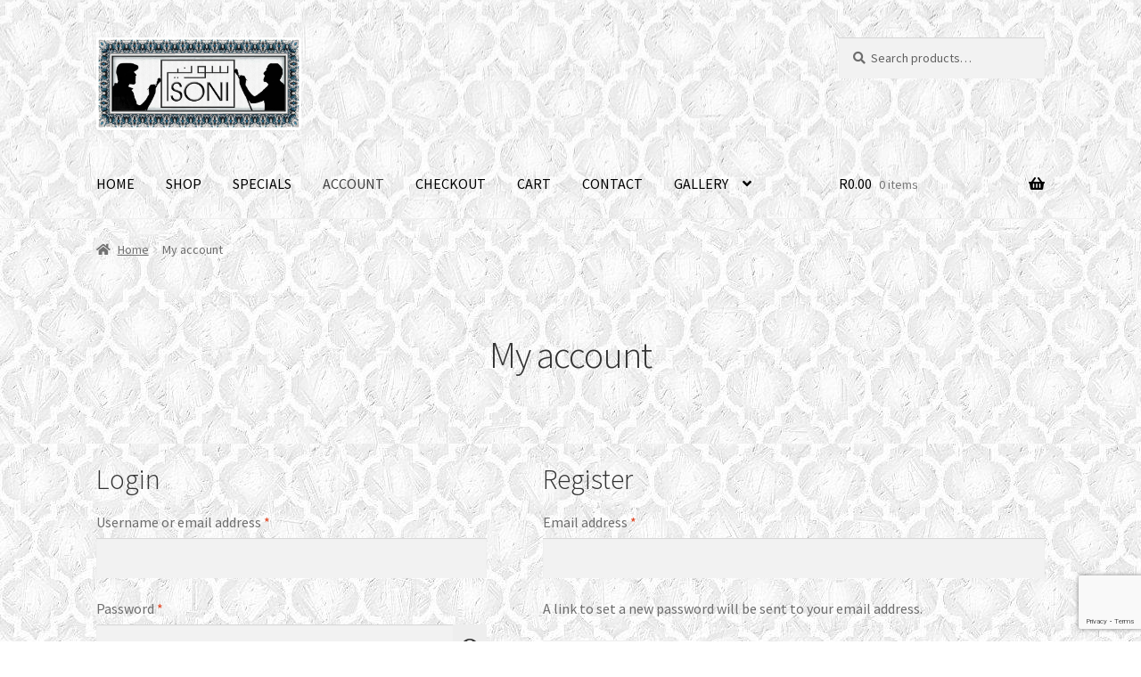

--- FILE ---
content_type: text/html; charset=utf-8
request_url: https://www.google.com/recaptcha/api2/anchor?ar=1&k=6LfMH9sqAAAAAIGuDtFAn84Mtmj_shK28fQJ7-Af&co=aHR0cHM6Ly93d3cuc29uaWFydC5jby56YTo0NDM.&hl=en&v=9TiwnJFHeuIw_s0wSd3fiKfN&size=invisible&anchor-ms=20000&execute-ms=30000&cb=l2bkc1sn98rd
body_size: 48211
content:
<!DOCTYPE HTML><html dir="ltr" lang="en"><head><meta http-equiv="Content-Type" content="text/html; charset=UTF-8">
<meta http-equiv="X-UA-Compatible" content="IE=edge">
<title>reCAPTCHA</title>
<style type="text/css">
/* cyrillic-ext */
@font-face {
  font-family: 'Roboto';
  font-style: normal;
  font-weight: 400;
  font-stretch: 100%;
  src: url(//fonts.gstatic.com/s/roboto/v48/KFO7CnqEu92Fr1ME7kSn66aGLdTylUAMa3GUBHMdazTgWw.woff2) format('woff2');
  unicode-range: U+0460-052F, U+1C80-1C8A, U+20B4, U+2DE0-2DFF, U+A640-A69F, U+FE2E-FE2F;
}
/* cyrillic */
@font-face {
  font-family: 'Roboto';
  font-style: normal;
  font-weight: 400;
  font-stretch: 100%;
  src: url(//fonts.gstatic.com/s/roboto/v48/KFO7CnqEu92Fr1ME7kSn66aGLdTylUAMa3iUBHMdazTgWw.woff2) format('woff2');
  unicode-range: U+0301, U+0400-045F, U+0490-0491, U+04B0-04B1, U+2116;
}
/* greek-ext */
@font-face {
  font-family: 'Roboto';
  font-style: normal;
  font-weight: 400;
  font-stretch: 100%;
  src: url(//fonts.gstatic.com/s/roboto/v48/KFO7CnqEu92Fr1ME7kSn66aGLdTylUAMa3CUBHMdazTgWw.woff2) format('woff2');
  unicode-range: U+1F00-1FFF;
}
/* greek */
@font-face {
  font-family: 'Roboto';
  font-style: normal;
  font-weight: 400;
  font-stretch: 100%;
  src: url(//fonts.gstatic.com/s/roboto/v48/KFO7CnqEu92Fr1ME7kSn66aGLdTylUAMa3-UBHMdazTgWw.woff2) format('woff2');
  unicode-range: U+0370-0377, U+037A-037F, U+0384-038A, U+038C, U+038E-03A1, U+03A3-03FF;
}
/* math */
@font-face {
  font-family: 'Roboto';
  font-style: normal;
  font-weight: 400;
  font-stretch: 100%;
  src: url(//fonts.gstatic.com/s/roboto/v48/KFO7CnqEu92Fr1ME7kSn66aGLdTylUAMawCUBHMdazTgWw.woff2) format('woff2');
  unicode-range: U+0302-0303, U+0305, U+0307-0308, U+0310, U+0312, U+0315, U+031A, U+0326-0327, U+032C, U+032F-0330, U+0332-0333, U+0338, U+033A, U+0346, U+034D, U+0391-03A1, U+03A3-03A9, U+03B1-03C9, U+03D1, U+03D5-03D6, U+03F0-03F1, U+03F4-03F5, U+2016-2017, U+2034-2038, U+203C, U+2040, U+2043, U+2047, U+2050, U+2057, U+205F, U+2070-2071, U+2074-208E, U+2090-209C, U+20D0-20DC, U+20E1, U+20E5-20EF, U+2100-2112, U+2114-2115, U+2117-2121, U+2123-214F, U+2190, U+2192, U+2194-21AE, U+21B0-21E5, U+21F1-21F2, U+21F4-2211, U+2213-2214, U+2216-22FF, U+2308-230B, U+2310, U+2319, U+231C-2321, U+2336-237A, U+237C, U+2395, U+239B-23B7, U+23D0, U+23DC-23E1, U+2474-2475, U+25AF, U+25B3, U+25B7, U+25BD, U+25C1, U+25CA, U+25CC, U+25FB, U+266D-266F, U+27C0-27FF, U+2900-2AFF, U+2B0E-2B11, U+2B30-2B4C, U+2BFE, U+3030, U+FF5B, U+FF5D, U+1D400-1D7FF, U+1EE00-1EEFF;
}
/* symbols */
@font-face {
  font-family: 'Roboto';
  font-style: normal;
  font-weight: 400;
  font-stretch: 100%;
  src: url(//fonts.gstatic.com/s/roboto/v48/KFO7CnqEu92Fr1ME7kSn66aGLdTylUAMaxKUBHMdazTgWw.woff2) format('woff2');
  unicode-range: U+0001-000C, U+000E-001F, U+007F-009F, U+20DD-20E0, U+20E2-20E4, U+2150-218F, U+2190, U+2192, U+2194-2199, U+21AF, U+21E6-21F0, U+21F3, U+2218-2219, U+2299, U+22C4-22C6, U+2300-243F, U+2440-244A, U+2460-24FF, U+25A0-27BF, U+2800-28FF, U+2921-2922, U+2981, U+29BF, U+29EB, U+2B00-2BFF, U+4DC0-4DFF, U+FFF9-FFFB, U+10140-1018E, U+10190-1019C, U+101A0, U+101D0-101FD, U+102E0-102FB, U+10E60-10E7E, U+1D2C0-1D2D3, U+1D2E0-1D37F, U+1F000-1F0FF, U+1F100-1F1AD, U+1F1E6-1F1FF, U+1F30D-1F30F, U+1F315, U+1F31C, U+1F31E, U+1F320-1F32C, U+1F336, U+1F378, U+1F37D, U+1F382, U+1F393-1F39F, U+1F3A7-1F3A8, U+1F3AC-1F3AF, U+1F3C2, U+1F3C4-1F3C6, U+1F3CA-1F3CE, U+1F3D4-1F3E0, U+1F3ED, U+1F3F1-1F3F3, U+1F3F5-1F3F7, U+1F408, U+1F415, U+1F41F, U+1F426, U+1F43F, U+1F441-1F442, U+1F444, U+1F446-1F449, U+1F44C-1F44E, U+1F453, U+1F46A, U+1F47D, U+1F4A3, U+1F4B0, U+1F4B3, U+1F4B9, U+1F4BB, U+1F4BF, U+1F4C8-1F4CB, U+1F4D6, U+1F4DA, U+1F4DF, U+1F4E3-1F4E6, U+1F4EA-1F4ED, U+1F4F7, U+1F4F9-1F4FB, U+1F4FD-1F4FE, U+1F503, U+1F507-1F50B, U+1F50D, U+1F512-1F513, U+1F53E-1F54A, U+1F54F-1F5FA, U+1F610, U+1F650-1F67F, U+1F687, U+1F68D, U+1F691, U+1F694, U+1F698, U+1F6AD, U+1F6B2, U+1F6B9-1F6BA, U+1F6BC, U+1F6C6-1F6CF, U+1F6D3-1F6D7, U+1F6E0-1F6EA, U+1F6F0-1F6F3, U+1F6F7-1F6FC, U+1F700-1F7FF, U+1F800-1F80B, U+1F810-1F847, U+1F850-1F859, U+1F860-1F887, U+1F890-1F8AD, U+1F8B0-1F8BB, U+1F8C0-1F8C1, U+1F900-1F90B, U+1F93B, U+1F946, U+1F984, U+1F996, U+1F9E9, U+1FA00-1FA6F, U+1FA70-1FA7C, U+1FA80-1FA89, U+1FA8F-1FAC6, U+1FACE-1FADC, U+1FADF-1FAE9, U+1FAF0-1FAF8, U+1FB00-1FBFF;
}
/* vietnamese */
@font-face {
  font-family: 'Roboto';
  font-style: normal;
  font-weight: 400;
  font-stretch: 100%;
  src: url(//fonts.gstatic.com/s/roboto/v48/KFO7CnqEu92Fr1ME7kSn66aGLdTylUAMa3OUBHMdazTgWw.woff2) format('woff2');
  unicode-range: U+0102-0103, U+0110-0111, U+0128-0129, U+0168-0169, U+01A0-01A1, U+01AF-01B0, U+0300-0301, U+0303-0304, U+0308-0309, U+0323, U+0329, U+1EA0-1EF9, U+20AB;
}
/* latin-ext */
@font-face {
  font-family: 'Roboto';
  font-style: normal;
  font-weight: 400;
  font-stretch: 100%;
  src: url(//fonts.gstatic.com/s/roboto/v48/KFO7CnqEu92Fr1ME7kSn66aGLdTylUAMa3KUBHMdazTgWw.woff2) format('woff2');
  unicode-range: U+0100-02BA, U+02BD-02C5, U+02C7-02CC, U+02CE-02D7, U+02DD-02FF, U+0304, U+0308, U+0329, U+1D00-1DBF, U+1E00-1E9F, U+1EF2-1EFF, U+2020, U+20A0-20AB, U+20AD-20C0, U+2113, U+2C60-2C7F, U+A720-A7FF;
}
/* latin */
@font-face {
  font-family: 'Roboto';
  font-style: normal;
  font-weight: 400;
  font-stretch: 100%;
  src: url(//fonts.gstatic.com/s/roboto/v48/KFO7CnqEu92Fr1ME7kSn66aGLdTylUAMa3yUBHMdazQ.woff2) format('woff2');
  unicode-range: U+0000-00FF, U+0131, U+0152-0153, U+02BB-02BC, U+02C6, U+02DA, U+02DC, U+0304, U+0308, U+0329, U+2000-206F, U+20AC, U+2122, U+2191, U+2193, U+2212, U+2215, U+FEFF, U+FFFD;
}
/* cyrillic-ext */
@font-face {
  font-family: 'Roboto';
  font-style: normal;
  font-weight: 500;
  font-stretch: 100%;
  src: url(//fonts.gstatic.com/s/roboto/v48/KFO7CnqEu92Fr1ME7kSn66aGLdTylUAMa3GUBHMdazTgWw.woff2) format('woff2');
  unicode-range: U+0460-052F, U+1C80-1C8A, U+20B4, U+2DE0-2DFF, U+A640-A69F, U+FE2E-FE2F;
}
/* cyrillic */
@font-face {
  font-family: 'Roboto';
  font-style: normal;
  font-weight: 500;
  font-stretch: 100%;
  src: url(//fonts.gstatic.com/s/roboto/v48/KFO7CnqEu92Fr1ME7kSn66aGLdTylUAMa3iUBHMdazTgWw.woff2) format('woff2');
  unicode-range: U+0301, U+0400-045F, U+0490-0491, U+04B0-04B1, U+2116;
}
/* greek-ext */
@font-face {
  font-family: 'Roboto';
  font-style: normal;
  font-weight: 500;
  font-stretch: 100%;
  src: url(//fonts.gstatic.com/s/roboto/v48/KFO7CnqEu92Fr1ME7kSn66aGLdTylUAMa3CUBHMdazTgWw.woff2) format('woff2');
  unicode-range: U+1F00-1FFF;
}
/* greek */
@font-face {
  font-family: 'Roboto';
  font-style: normal;
  font-weight: 500;
  font-stretch: 100%;
  src: url(//fonts.gstatic.com/s/roboto/v48/KFO7CnqEu92Fr1ME7kSn66aGLdTylUAMa3-UBHMdazTgWw.woff2) format('woff2');
  unicode-range: U+0370-0377, U+037A-037F, U+0384-038A, U+038C, U+038E-03A1, U+03A3-03FF;
}
/* math */
@font-face {
  font-family: 'Roboto';
  font-style: normal;
  font-weight: 500;
  font-stretch: 100%;
  src: url(//fonts.gstatic.com/s/roboto/v48/KFO7CnqEu92Fr1ME7kSn66aGLdTylUAMawCUBHMdazTgWw.woff2) format('woff2');
  unicode-range: U+0302-0303, U+0305, U+0307-0308, U+0310, U+0312, U+0315, U+031A, U+0326-0327, U+032C, U+032F-0330, U+0332-0333, U+0338, U+033A, U+0346, U+034D, U+0391-03A1, U+03A3-03A9, U+03B1-03C9, U+03D1, U+03D5-03D6, U+03F0-03F1, U+03F4-03F5, U+2016-2017, U+2034-2038, U+203C, U+2040, U+2043, U+2047, U+2050, U+2057, U+205F, U+2070-2071, U+2074-208E, U+2090-209C, U+20D0-20DC, U+20E1, U+20E5-20EF, U+2100-2112, U+2114-2115, U+2117-2121, U+2123-214F, U+2190, U+2192, U+2194-21AE, U+21B0-21E5, U+21F1-21F2, U+21F4-2211, U+2213-2214, U+2216-22FF, U+2308-230B, U+2310, U+2319, U+231C-2321, U+2336-237A, U+237C, U+2395, U+239B-23B7, U+23D0, U+23DC-23E1, U+2474-2475, U+25AF, U+25B3, U+25B7, U+25BD, U+25C1, U+25CA, U+25CC, U+25FB, U+266D-266F, U+27C0-27FF, U+2900-2AFF, U+2B0E-2B11, U+2B30-2B4C, U+2BFE, U+3030, U+FF5B, U+FF5D, U+1D400-1D7FF, U+1EE00-1EEFF;
}
/* symbols */
@font-face {
  font-family: 'Roboto';
  font-style: normal;
  font-weight: 500;
  font-stretch: 100%;
  src: url(//fonts.gstatic.com/s/roboto/v48/KFO7CnqEu92Fr1ME7kSn66aGLdTylUAMaxKUBHMdazTgWw.woff2) format('woff2');
  unicode-range: U+0001-000C, U+000E-001F, U+007F-009F, U+20DD-20E0, U+20E2-20E4, U+2150-218F, U+2190, U+2192, U+2194-2199, U+21AF, U+21E6-21F0, U+21F3, U+2218-2219, U+2299, U+22C4-22C6, U+2300-243F, U+2440-244A, U+2460-24FF, U+25A0-27BF, U+2800-28FF, U+2921-2922, U+2981, U+29BF, U+29EB, U+2B00-2BFF, U+4DC0-4DFF, U+FFF9-FFFB, U+10140-1018E, U+10190-1019C, U+101A0, U+101D0-101FD, U+102E0-102FB, U+10E60-10E7E, U+1D2C0-1D2D3, U+1D2E0-1D37F, U+1F000-1F0FF, U+1F100-1F1AD, U+1F1E6-1F1FF, U+1F30D-1F30F, U+1F315, U+1F31C, U+1F31E, U+1F320-1F32C, U+1F336, U+1F378, U+1F37D, U+1F382, U+1F393-1F39F, U+1F3A7-1F3A8, U+1F3AC-1F3AF, U+1F3C2, U+1F3C4-1F3C6, U+1F3CA-1F3CE, U+1F3D4-1F3E0, U+1F3ED, U+1F3F1-1F3F3, U+1F3F5-1F3F7, U+1F408, U+1F415, U+1F41F, U+1F426, U+1F43F, U+1F441-1F442, U+1F444, U+1F446-1F449, U+1F44C-1F44E, U+1F453, U+1F46A, U+1F47D, U+1F4A3, U+1F4B0, U+1F4B3, U+1F4B9, U+1F4BB, U+1F4BF, U+1F4C8-1F4CB, U+1F4D6, U+1F4DA, U+1F4DF, U+1F4E3-1F4E6, U+1F4EA-1F4ED, U+1F4F7, U+1F4F9-1F4FB, U+1F4FD-1F4FE, U+1F503, U+1F507-1F50B, U+1F50D, U+1F512-1F513, U+1F53E-1F54A, U+1F54F-1F5FA, U+1F610, U+1F650-1F67F, U+1F687, U+1F68D, U+1F691, U+1F694, U+1F698, U+1F6AD, U+1F6B2, U+1F6B9-1F6BA, U+1F6BC, U+1F6C6-1F6CF, U+1F6D3-1F6D7, U+1F6E0-1F6EA, U+1F6F0-1F6F3, U+1F6F7-1F6FC, U+1F700-1F7FF, U+1F800-1F80B, U+1F810-1F847, U+1F850-1F859, U+1F860-1F887, U+1F890-1F8AD, U+1F8B0-1F8BB, U+1F8C0-1F8C1, U+1F900-1F90B, U+1F93B, U+1F946, U+1F984, U+1F996, U+1F9E9, U+1FA00-1FA6F, U+1FA70-1FA7C, U+1FA80-1FA89, U+1FA8F-1FAC6, U+1FACE-1FADC, U+1FADF-1FAE9, U+1FAF0-1FAF8, U+1FB00-1FBFF;
}
/* vietnamese */
@font-face {
  font-family: 'Roboto';
  font-style: normal;
  font-weight: 500;
  font-stretch: 100%;
  src: url(//fonts.gstatic.com/s/roboto/v48/KFO7CnqEu92Fr1ME7kSn66aGLdTylUAMa3OUBHMdazTgWw.woff2) format('woff2');
  unicode-range: U+0102-0103, U+0110-0111, U+0128-0129, U+0168-0169, U+01A0-01A1, U+01AF-01B0, U+0300-0301, U+0303-0304, U+0308-0309, U+0323, U+0329, U+1EA0-1EF9, U+20AB;
}
/* latin-ext */
@font-face {
  font-family: 'Roboto';
  font-style: normal;
  font-weight: 500;
  font-stretch: 100%;
  src: url(//fonts.gstatic.com/s/roboto/v48/KFO7CnqEu92Fr1ME7kSn66aGLdTylUAMa3KUBHMdazTgWw.woff2) format('woff2');
  unicode-range: U+0100-02BA, U+02BD-02C5, U+02C7-02CC, U+02CE-02D7, U+02DD-02FF, U+0304, U+0308, U+0329, U+1D00-1DBF, U+1E00-1E9F, U+1EF2-1EFF, U+2020, U+20A0-20AB, U+20AD-20C0, U+2113, U+2C60-2C7F, U+A720-A7FF;
}
/* latin */
@font-face {
  font-family: 'Roboto';
  font-style: normal;
  font-weight: 500;
  font-stretch: 100%;
  src: url(//fonts.gstatic.com/s/roboto/v48/KFO7CnqEu92Fr1ME7kSn66aGLdTylUAMa3yUBHMdazQ.woff2) format('woff2');
  unicode-range: U+0000-00FF, U+0131, U+0152-0153, U+02BB-02BC, U+02C6, U+02DA, U+02DC, U+0304, U+0308, U+0329, U+2000-206F, U+20AC, U+2122, U+2191, U+2193, U+2212, U+2215, U+FEFF, U+FFFD;
}
/* cyrillic-ext */
@font-face {
  font-family: 'Roboto';
  font-style: normal;
  font-weight: 900;
  font-stretch: 100%;
  src: url(//fonts.gstatic.com/s/roboto/v48/KFO7CnqEu92Fr1ME7kSn66aGLdTylUAMa3GUBHMdazTgWw.woff2) format('woff2');
  unicode-range: U+0460-052F, U+1C80-1C8A, U+20B4, U+2DE0-2DFF, U+A640-A69F, U+FE2E-FE2F;
}
/* cyrillic */
@font-face {
  font-family: 'Roboto';
  font-style: normal;
  font-weight: 900;
  font-stretch: 100%;
  src: url(//fonts.gstatic.com/s/roboto/v48/KFO7CnqEu92Fr1ME7kSn66aGLdTylUAMa3iUBHMdazTgWw.woff2) format('woff2');
  unicode-range: U+0301, U+0400-045F, U+0490-0491, U+04B0-04B1, U+2116;
}
/* greek-ext */
@font-face {
  font-family: 'Roboto';
  font-style: normal;
  font-weight: 900;
  font-stretch: 100%;
  src: url(//fonts.gstatic.com/s/roboto/v48/KFO7CnqEu92Fr1ME7kSn66aGLdTylUAMa3CUBHMdazTgWw.woff2) format('woff2');
  unicode-range: U+1F00-1FFF;
}
/* greek */
@font-face {
  font-family: 'Roboto';
  font-style: normal;
  font-weight: 900;
  font-stretch: 100%;
  src: url(//fonts.gstatic.com/s/roboto/v48/KFO7CnqEu92Fr1ME7kSn66aGLdTylUAMa3-UBHMdazTgWw.woff2) format('woff2');
  unicode-range: U+0370-0377, U+037A-037F, U+0384-038A, U+038C, U+038E-03A1, U+03A3-03FF;
}
/* math */
@font-face {
  font-family: 'Roboto';
  font-style: normal;
  font-weight: 900;
  font-stretch: 100%;
  src: url(//fonts.gstatic.com/s/roboto/v48/KFO7CnqEu92Fr1ME7kSn66aGLdTylUAMawCUBHMdazTgWw.woff2) format('woff2');
  unicode-range: U+0302-0303, U+0305, U+0307-0308, U+0310, U+0312, U+0315, U+031A, U+0326-0327, U+032C, U+032F-0330, U+0332-0333, U+0338, U+033A, U+0346, U+034D, U+0391-03A1, U+03A3-03A9, U+03B1-03C9, U+03D1, U+03D5-03D6, U+03F0-03F1, U+03F4-03F5, U+2016-2017, U+2034-2038, U+203C, U+2040, U+2043, U+2047, U+2050, U+2057, U+205F, U+2070-2071, U+2074-208E, U+2090-209C, U+20D0-20DC, U+20E1, U+20E5-20EF, U+2100-2112, U+2114-2115, U+2117-2121, U+2123-214F, U+2190, U+2192, U+2194-21AE, U+21B0-21E5, U+21F1-21F2, U+21F4-2211, U+2213-2214, U+2216-22FF, U+2308-230B, U+2310, U+2319, U+231C-2321, U+2336-237A, U+237C, U+2395, U+239B-23B7, U+23D0, U+23DC-23E1, U+2474-2475, U+25AF, U+25B3, U+25B7, U+25BD, U+25C1, U+25CA, U+25CC, U+25FB, U+266D-266F, U+27C0-27FF, U+2900-2AFF, U+2B0E-2B11, U+2B30-2B4C, U+2BFE, U+3030, U+FF5B, U+FF5D, U+1D400-1D7FF, U+1EE00-1EEFF;
}
/* symbols */
@font-face {
  font-family: 'Roboto';
  font-style: normal;
  font-weight: 900;
  font-stretch: 100%;
  src: url(//fonts.gstatic.com/s/roboto/v48/KFO7CnqEu92Fr1ME7kSn66aGLdTylUAMaxKUBHMdazTgWw.woff2) format('woff2');
  unicode-range: U+0001-000C, U+000E-001F, U+007F-009F, U+20DD-20E0, U+20E2-20E4, U+2150-218F, U+2190, U+2192, U+2194-2199, U+21AF, U+21E6-21F0, U+21F3, U+2218-2219, U+2299, U+22C4-22C6, U+2300-243F, U+2440-244A, U+2460-24FF, U+25A0-27BF, U+2800-28FF, U+2921-2922, U+2981, U+29BF, U+29EB, U+2B00-2BFF, U+4DC0-4DFF, U+FFF9-FFFB, U+10140-1018E, U+10190-1019C, U+101A0, U+101D0-101FD, U+102E0-102FB, U+10E60-10E7E, U+1D2C0-1D2D3, U+1D2E0-1D37F, U+1F000-1F0FF, U+1F100-1F1AD, U+1F1E6-1F1FF, U+1F30D-1F30F, U+1F315, U+1F31C, U+1F31E, U+1F320-1F32C, U+1F336, U+1F378, U+1F37D, U+1F382, U+1F393-1F39F, U+1F3A7-1F3A8, U+1F3AC-1F3AF, U+1F3C2, U+1F3C4-1F3C6, U+1F3CA-1F3CE, U+1F3D4-1F3E0, U+1F3ED, U+1F3F1-1F3F3, U+1F3F5-1F3F7, U+1F408, U+1F415, U+1F41F, U+1F426, U+1F43F, U+1F441-1F442, U+1F444, U+1F446-1F449, U+1F44C-1F44E, U+1F453, U+1F46A, U+1F47D, U+1F4A3, U+1F4B0, U+1F4B3, U+1F4B9, U+1F4BB, U+1F4BF, U+1F4C8-1F4CB, U+1F4D6, U+1F4DA, U+1F4DF, U+1F4E3-1F4E6, U+1F4EA-1F4ED, U+1F4F7, U+1F4F9-1F4FB, U+1F4FD-1F4FE, U+1F503, U+1F507-1F50B, U+1F50D, U+1F512-1F513, U+1F53E-1F54A, U+1F54F-1F5FA, U+1F610, U+1F650-1F67F, U+1F687, U+1F68D, U+1F691, U+1F694, U+1F698, U+1F6AD, U+1F6B2, U+1F6B9-1F6BA, U+1F6BC, U+1F6C6-1F6CF, U+1F6D3-1F6D7, U+1F6E0-1F6EA, U+1F6F0-1F6F3, U+1F6F7-1F6FC, U+1F700-1F7FF, U+1F800-1F80B, U+1F810-1F847, U+1F850-1F859, U+1F860-1F887, U+1F890-1F8AD, U+1F8B0-1F8BB, U+1F8C0-1F8C1, U+1F900-1F90B, U+1F93B, U+1F946, U+1F984, U+1F996, U+1F9E9, U+1FA00-1FA6F, U+1FA70-1FA7C, U+1FA80-1FA89, U+1FA8F-1FAC6, U+1FACE-1FADC, U+1FADF-1FAE9, U+1FAF0-1FAF8, U+1FB00-1FBFF;
}
/* vietnamese */
@font-face {
  font-family: 'Roboto';
  font-style: normal;
  font-weight: 900;
  font-stretch: 100%;
  src: url(//fonts.gstatic.com/s/roboto/v48/KFO7CnqEu92Fr1ME7kSn66aGLdTylUAMa3OUBHMdazTgWw.woff2) format('woff2');
  unicode-range: U+0102-0103, U+0110-0111, U+0128-0129, U+0168-0169, U+01A0-01A1, U+01AF-01B0, U+0300-0301, U+0303-0304, U+0308-0309, U+0323, U+0329, U+1EA0-1EF9, U+20AB;
}
/* latin-ext */
@font-face {
  font-family: 'Roboto';
  font-style: normal;
  font-weight: 900;
  font-stretch: 100%;
  src: url(//fonts.gstatic.com/s/roboto/v48/KFO7CnqEu92Fr1ME7kSn66aGLdTylUAMa3KUBHMdazTgWw.woff2) format('woff2');
  unicode-range: U+0100-02BA, U+02BD-02C5, U+02C7-02CC, U+02CE-02D7, U+02DD-02FF, U+0304, U+0308, U+0329, U+1D00-1DBF, U+1E00-1E9F, U+1EF2-1EFF, U+2020, U+20A0-20AB, U+20AD-20C0, U+2113, U+2C60-2C7F, U+A720-A7FF;
}
/* latin */
@font-face {
  font-family: 'Roboto';
  font-style: normal;
  font-weight: 900;
  font-stretch: 100%;
  src: url(//fonts.gstatic.com/s/roboto/v48/KFO7CnqEu92Fr1ME7kSn66aGLdTylUAMa3yUBHMdazQ.woff2) format('woff2');
  unicode-range: U+0000-00FF, U+0131, U+0152-0153, U+02BB-02BC, U+02C6, U+02DA, U+02DC, U+0304, U+0308, U+0329, U+2000-206F, U+20AC, U+2122, U+2191, U+2193, U+2212, U+2215, U+FEFF, U+FFFD;
}

</style>
<link rel="stylesheet" type="text/css" href="https://www.gstatic.com/recaptcha/releases/9TiwnJFHeuIw_s0wSd3fiKfN/styles__ltr.css">
<script nonce="HdEZPJ_mznpPHrGYyIG_eA" type="text/javascript">window['__recaptcha_api'] = 'https://www.google.com/recaptcha/api2/';</script>
<script type="text/javascript" src="https://www.gstatic.com/recaptcha/releases/9TiwnJFHeuIw_s0wSd3fiKfN/recaptcha__en.js" nonce="HdEZPJ_mznpPHrGYyIG_eA">
      
    </script></head>
<body><div id="rc-anchor-alert" class="rc-anchor-alert"></div>
<input type="hidden" id="recaptcha-token" value="[base64]">
<script type="text/javascript" nonce="HdEZPJ_mznpPHrGYyIG_eA">
      recaptcha.anchor.Main.init("[\x22ainput\x22,[\x22bgdata\x22,\x22\x22,\[base64]/[base64]/[base64]/[base64]/cjw8ejpyPj4+eil9Y2F0Y2gobCl7dGhyb3cgbDt9fSxIPWZ1bmN0aW9uKHcsdCx6KXtpZih3PT0xOTR8fHc9PTIwOCl0LnZbd10/dC52W3ddLmNvbmNhdCh6KTp0LnZbd109b2Yoeix0KTtlbHNle2lmKHQuYkImJnchPTMxNylyZXR1cm47dz09NjZ8fHc9PTEyMnx8dz09NDcwfHx3PT00NHx8dz09NDE2fHx3PT0zOTd8fHc9PTQyMXx8dz09Njh8fHc9PTcwfHx3PT0xODQ/[base64]/[base64]/[base64]/bmV3IGRbVl0oSlswXSk6cD09Mj9uZXcgZFtWXShKWzBdLEpbMV0pOnA9PTM/bmV3IGRbVl0oSlswXSxKWzFdLEpbMl0pOnA9PTQ/[base64]/[base64]/[base64]/[base64]\x22,\[base64]\\u003d\\u003d\x22,\x22w7svw4BVDcOuGirDuFHDhMOmw7wlw50Vw6gow4ofSQZFA8KRGMKbwpUlCl7DpyTDs8OVQ0c1EsK+IUxmw4sIw6vDicOqw7/Cg8K0BMKAdMOKX3vDrcK2J8KUw6LCncOSJsO1wqXCl1XDuW/DrSTDuio5KMKIB8O1QRfDgcKLH1wbw4zCghTCjmktwpXDvMKcw7cKwq3CuMOJE8KKNMKhOMOGwrMVOz7CqVFtYg7Cj8O8ahEgP8KDwosxwqMlQcOww4pXw71owpJTVcOzO8K8w7NHbzZuw7JtwoHCucO9S8OjZSTCtMOUw5dAw6/DjcKPecOtw5PDq8OWwqQ+w77CjsO/[base64]/CmHUyFVXDu8K2OcO7cS/DrF1QKcKVwq5sMgnCuxZLw5prw5rCncO5wrRpXWzCoA/CvSgvw73Dkj0Vwr/[base64]/[base64]/[base64]/DnRvCsnlgWh8Ww6zDj8O0QnnDiERyL09aQ8OUwpvDm0pJw7YBw44Fw4EOwq3CqcKnGhTDqcKwwpcywq3DhGUyw5FpR0wQRWPCpWrCpQA8w6ZxcMO7LiAGw5zClcO2wqPDrDsxAcODw75uVXQuwpDCjMKGwp/DssOow77Cp8OUw7PDnsKddkNhwofCpzs/[base64]/CsCrCtlI/[base64]/[base64]/Cg8KxwqoSw49AJcOmw6oqWmMYdjtnw6YXUSvDvlIrw5jDmsKJfl8DR8KbPMKKFSJUwqzCinJ1ZgZHJ8Knwo/DozgkwqRRw6pFMW7DsHrCmMK1EsKcwrbDs8OXwr3Dm8OtCzPCn8KfdhnCh8OEwoJEwqfDsMKzwrBvZMOVwq92w6gCwqPDmlc3w4xDZMOXwqogEMOrw7zCp8Oww4gXwo3DssOxcsKxw6lywqXCggMNB8Obw6YLw4/Cg1PCtk3DjhwTwrN8T3jCuGXDgz48woTDosOebilcw75oOW/[base64]/[base64]/w5TDl38Ow5UzwrkKw6LDpVUmMsOZw4TDgE9lw6/CqWrCqMKWKl7DssOlaGZ8flcSCcKAwrHDqVvCicOXw4rCuFnDo8OqVg/DhBMIwo1Cw7d3wqDCo8KRwookLMKQAzXCjDHDoDzDhBDDoXNkw4XCk8KqPCtUw4svYMO/wqwmYMORZ2diaMOeMcOASsOew4/ChibCiAgsFcOWYw3CnMKswrPDjUBWwrxCEMOYN8Omw7PDpzNvwovDjE9cwqrCgsOiwq/Dr8OQw6rCm17DqDBYw43CvTDCucOKEl4Gw5vDjMOIIl7ClcK/w54wJW/DjFHCoMK3woDCrzEYw7DDqDrCq8Kyw6MWw4ZEw6jClDhdA8KPwrLCjFYjFMOpU8KDHxfDvMKUQBTCtcK9wrdow5pVLULCt8Olwq58QcODwph8fsORS8OwKcONIyl8wo8awptPw4TDiHrDvyjCvMOGwp3CsMK+OsK5w6zCuQvDj8OJXMOYYVQbCGY0K8KHwp/CpC8bwrvCqH/CrxXCrAFuwqXDjcKjw6lIEE4gw6bCuHTDvsKmf0oQw4FkbcOCw5xpwrdhw4DDm0/[base64]/wqfCm8KsFcKuwp7CnsK7wptUAMOAPcKZwqhYwpkYVAYMYxTDnsOjw6vDli/CtE7DtGHDu2oifl83ag/Cq8K6a1kDw53Ch8K8wrRVfcOrwqB1ZCnCvm0uw4rCksOhw7nDuRMvSRHCqFEmwrNJE8OvwoLDiQXDjsOSw5cpwpE+w4tVw5okwp/DnMOhwqbDvcOSCsO9w7llw6fDpRAqU8KgGMKxw7zCt8O+wqHDn8OWO8OdwqDDuCIWwr1mw4hydg3CrFPDmxs/TjMPwotQOsO3NcK/w7ZLUcORP8OMbyEdw6jCtsKCw7bDinXDjjrDuFJZw4p+wpYYwqDCohdxwpzCnBkIB8Kcwp1HwpvCtMKEwpgxwox/JcKHdnHDrnV8FMKdKx0gwrPCksOgf8OwNnlrw5l9ecKOCMKiw7Nnw5DCnsOBdQEBw6sewo3CuQzChcOYJsOgXxPCsMOjwolAw4pBw6fDllvCnVF0w5REdArDlmJTI8O4wq3DmXQ/w6jCnMO/WEIww4nDr8O6w4nDlMOySFhwwrUMwqDCiQIlaDfCgBrCpsOowpLCqRR7ecKCCsOQwpjCkGzCvELDusKcJFFYwq5yKTbCmcOIVcOtw5HDpk/[base64]/DnjnCosOPOMOnIADCmcKKOMKBwpwHVw4gR8KlJ8OXw4DCscKAwrNNUsO2R8O6w4MWw6vDg8KtQ1XClBRlw5VFVlpJw4zDrjHCscO3aXZ4wqsjSXPDq8O9w7/CncOtwqTDhMKTwpTCowAqwpDCtUnCh8Kuwo04QTLDn8ObwoTClMKlwrxNwoLDpQkKQ2jDnA7Cp1AjdH3DoyoywrzCpgJUEsOkAmRYe8KAwo/Dm8OOw7TDsUYwXMOhGMK2PcO4woQEB8KlK8KbworDlGDCqcO+woZ+wrXCqBk3G33Cr8O/[base64]/DgsKZw7zDgMObwrzDm8OUw7xiWsO2wpjCusO3w4FiEQPDqyUFLk0qw4psw4FJwqTCnlfDuEYEEQnCn8OcUE/CrybDqsKpTgjCm8KawrfCuMKoJl5VEXt+AsKrw5cALh7Cgzh5w47DgBdew69ywrjDgMKhfMOcwovDhcO2GknChMK8AcONwp45wpjDtcKUSH7CgWlBw6PDlxteeMK/eBoxw6bCncOnw6LDs8KmHyjCgxAjDcOBKMK1ZsO+w6RlQRHDncOIw5zDj8K9woLCs8Ktw5UGOsKOwqbDs8OTSCvClcKFZcORw4Z3wrvCuMKIwoxbK8O/B8KBwoQVwo7CjsKNSF/[base64]/[base64]/CgsKGdVTDtMKYDG9iwo4tRz1Ow6HDnWjDiXrDkcO7w5kAeXfCtzZgw4nDr2/DvsO1NMKmYMK2JDXCqcKsDCrDl2xoUsKvacKmw7YVwpwcKTdfw4x8w48NEMONL8Kiw5RaHMKuwpjCvcK/GVR8wqR3wrDDnTVnwonDk8OuHmzDsMKyw45jJMONLMOkwr3Dk8OXKMOwZxoMwpooKMOhfsKUw6zChh9FwoE1Axl5wqbDscKzMMO7wpAow4rDrMOvwqPCoSlkHcKFbsOQeRfDj0vCkMOxw73Dq8K/wpXCi8OuFisfwodbbXdeRMOmJwPCh8O8CMOzTMKvwqPDt0bCli4KwrRCw7RDwqTCr0dBKcOQwqnDk2NIw6FRQMK3wrbCrMOIw6hWCcKVOxhLwrrDqcKDfcO/csKGGcKRwoMuw6bDlnkgw659DxQVw7/DtMOxwrXCh2lXIsOjw6zDscKmRcODGsOoewU5w5lpw6HDlsOmw6nCn8OxHcKrwrZtwp8jR8ORwrHCjVthY8ONMsOvwp9OUXfDjHnCvlHDq2DDpsKhw5BAw5rCsMOPw5FzT2rDvinCohB9w7taU3nCqgvCtcKFw4tWPnQXwpHCm8K3w4/CgMKQMBRbw50XwoYCGRFMdcK1cxvDvcOYw5zCuMKAwqzDk8ObwqvCoxTCv8OxUALChiRTMldEwq/Dp8OxDsKgOsKDAWDDhsKMw7wTbMKkOzVpe8OrV8K5Zl3CjH7DkcKewo3DvcOXe8OiwqzDisKHw6HDn2MXw7I6w7YJO1QdVD9qwrzDplXCmEXCpALCuB/[base64]/CnsK3CcKDE8KGF08mXsO9CsKaKMKAw7k1wohfViYnX8Kqw5Y5ScO5wr3DpMO4w6JeOg/Cn8KSCMOIwqLDtVTDhB8gwqoRw6ZAwrcfKcO4Z8K8w5hnWV/DrSrCvXDChsO1ZjJKSD0/w63DqwdKM8Kbw5p4w6IXwo3DsmXDsMKpc8KFScKDf8OfwpIQwr8GckUXPF9ZwoAXw6I/w5A4akPDlMKpaMO/w5FRwo/Cr8KXw4bCmFtIwo7CrcK+JMKqwqjDp8KfNGrDkXjDlsKlwqPDnsKEYsOzPRbCu8K/wqLCgwfCh8OTbhfCosK3VUUkw401w6zCjUDDsGzDtsKcw7kCGkTDuQzDqsKnR8KDZcOnUsOOQQ/Dhn1Pwo9eZsObGRx1XxlHwpLCmsKDEHbCnsOcw47DusOxcAYVWirDosOCWsO1BiNAJlFGwoXCpEZ0w4zDhsOxHC8YwpTDqMK0wpxGwowlw4HCixlaw6QPSzJiw4bDk8K/wqfCl1PDhSlJQcKBBcOqw5PDscODw5FwPV1zOQc9EMKea8K2YMKPOXTCtsOVRcOjCcODw4XDtxPDhQsPRB4mw5TDrsKUHhLCp8O/HmbCtsOgVgfDilXDl33Di13CpcKkwpt9w7/CqWF3a3rDjcODZcKMwrBRKkbChcKnDD4cwoMUCj4HDWoxw4rDocOTwollwqTCiMOCBMODO8KhKB7Cj8KxPsOFGsOnw4tNYSXCrMO+LMOtO8K6wo5UKBFWwpLDtm8BPsO+wo7DusKuwrp/wrLCnh4kLRJSMMKEL8KEwqAzwr9oMsKiYn9KwqvCqmfDplHCrMKdw7nCt8KFw4EIwp5gSsKkw6LDjcO4e1nCpWtQwqHCqUFFw6AxU8OWX8K8KCVXwrh2XMOdwrHCtMKEMsO8KsKtwrBFaE/Ci8KeJcKNUcKSJ2gAwqFqw5QXa8OXwofDvcOkwoVzIsK6aHAjw6YIwo/CqCfDsMK7w74QwqDCrsK9JsK8RcKyThZ3wrhecBjDkcKtX0MUw73DpcKAZMOoCirCgUzCoAUlR8KLTsOHTcK9OsO/cMKSNMKmw5/DkSPCs1bDicK/ZEXCpl/CoMK3f8KGwobDnsOCwrNzw7LCpD1SHHLCkcKww5jDgGrDo8KywpI9LcOoFcOncsKbw5NRw6/DsG7DnmbCtl/DgyXDvQXDncO2wqJpw7HCtsODwrl6wr9owqJ1wrYXw6LDgsKrbQnDrhzCtgzCosOwUcOPRcKzIcOmbsKGAcKYLAl8WS/DhMKDEMO4wo8rKQAEX8OpwrpsfcOlJ8O0LMKgw5HDpMKuwpAiT8OTCCjCixjDvWnCglvCoVVhwoAUS1giTsKCworDrXfDhAI6w4/DrmHDlcOzecK7wrJww4XDgcK+wqkZw7/CusOhwo9Gw6o1woDDsMOjwpvCvSfDlw/CtsOdcj7CsMKMC8Ogw7HCp1XDjsKOw59dacO+w44WEcKZasKrwpJLCMKPw67DncOrWynDqHbDv0Ruwo4OVWZZKhTDh0DCvMO4JSpOw5Iiwox2w7TDrcKpw5YdJsKNw7d1wp84wrfCugjDlHPCscOrw7DDv0nCmMO9wpHCp3DCqMOGYcKDGzPCsw/[base64]/[base64]/[base64]/[base64]/CrmfDjCpZBMOVwqHCucKMNlBVLsKpw6p9wpnDvBHCi8O9Uksww6s9wrtEdsKdCCQyYsKgccOMw73ChztHwq4ewo3DmWM9woYbwr7DusKvRcOSw7vDrg4/w5thGW0vwq/DtMOkw4PDusKkBwvDq2TCk8KyOAExKU7DiMKaO8KGdg9CFi8YNSDDl8O9GEUPLEhUwp7DvwTDjMKww5plw47CgEJ+wpEvwpF4AmHCssOEHcKrw7zCqMKGe8K9c8KuEk5/ICx/[base64]/[base64]/DrAl8GR/CpnRsR8KxMsOKwpLDl8KFwoF+wolpVMO9Wy3CvCXDi0LCr8KNJ8O0w5U8N8OBYMOCwrDCrcOGM8OVY8KOw5LCokgcHcKrYRDCt0HDrVjCi0Emw7U0ABDDncK9wo/Di8KfCcKgI8OvTMKlbsKlGlVDw64ABBEBwpjCsMOqADrDr8KsMMOAwqETwpYHccOswrDDksKZJMOCGSDCjcKkJQ5BZ2XCoEoww64aw73DisK/f8KfTMKMwo4SwpZMAAEVQSDDmcOPwqPDssK9b0hpGsO1I3sKw4MwQn1RN8KSHcOCIA/CsR/CiSx/wqzCuHPDjQTCmEhNw6pwRwgeKMKfXMKzNDIGegBdOsOHwpjDlCnDoMOqw5bDi1zCgsKYwrMoKlbCoMKGCsKTNkZiw4tgwqfDnsKCw4rCgsOqw751fMO9w7NHWcO5PRhHcm/[base64]/[base64]/DtMOFOFEBw4h/GjzCoCbCr8KKw4ABwoddw5fDg3bCucOmwqDDiMO0VyAHw43ChErCicOkQCHDpsOUJcKywqDCgDrCosOiB8OuGETDmHdVwonDm8KndsO/wqTCn8OMw5/DhDMKw7HCiDE3w6VRwrMVwqfCosOpDmfDrk1GHyoPOGdMMcKDwrguAMOcw4RPw4HDh8KsHsO8wo52SgcEw5tPJEkXw4Y3BcOXAQMWwrTDksKxwpdoVsOwOMOHw5jCg8KzwpR/wrHDkMO+O8KkwrnDhV3Cg249EMOZdTnCmnrDkWJ5Qn3ClMKIw7YOwp9aCcOpdTLDmMOlw6vDrMK/RXzDq8KKwrBUwrJaLHFSR8O/[base64]/CuXDCkXzDmMOkw6hgaj7DicKIw6bCkcOxwpPCiMOzw7dJUMKFJhcIwo3CjcOJRw3CuFRqdsO1NGvDtsKxwqROP8Kewo42w7PDocOxMzY9w53CmMK6HG4kw5XDrS7ClxPDjcOFE8OBBQUrw6nDnXnDpgPDqBFMwrBVHMOQw67Dgw5OwrN8wospQ8OVwoEuG3jDlj/DicKbw45ZM8Kww6RCw7c7woZtw6tkwpI4w5vCiMKUBV/Cjmd3w6kGwobDr0TDiEF/w78Zw751w6o1wovDoDh8XcK4QsKuw7jCp8O2w45GwqbDo8K0w5PDvmYawo0Iw77DiwLDvmrCiHLCrn/CiMK1w5zDt8OoaDhswoojwqvDo03Cl8KnwqTDtyZaJkbDpcObQH8pG8KeQyY3wobCoR3CssKYCFPCgcOmN8O1w4rClMO9w6PDiMKmwp3CpmFuwpx8BsKGw407wrdXwqTCll/DkcOCXj7CtcOpU1PDmsKaXUElF8OJSMKvwonDu8OAw53DoG0kB2vDqcKiwp1kwrjDmEfCm8K7w63DusKsw7c2w6TDpsKXRiPDtSdkAyPDjnVZw7JxJF3CuRPChMKreRXDoMKcwqw7cjtVK8KHMcKZw7/DvMK9wpTDqWQtSnTCjsOGOcKjwpRXaVbCkMKbwpPDkyQ0fDTDvsOBHMKtwp3CnQliwr9Zw4TCkMOCaMOuw6vDm1DCsREZw7HCgjxtworDl8KfwojCi8OwZsOIwoTDgGzCgEnDhUFnw5jDnFLCk8KQAFY0W8K6w7zDtD5/[base64]/RAtAw4zDhQLDiQ/Ci1E5AW8iTRDDicOqRAwNwqXDs0vCo1vDrMKzw5rDlMKqUwfCuAXDnh9LVE3Ci3fCtjjCoMOCORDDucKqw4vCv1hSw5Qbw47CjxLCl8KuM8Oqw7DDksOKwqPDpA9xwrnDgz1JwofDtcOwwrLDh3Azw6XChUnCj8KNLcKcwq/Ctm8bwoZ1aG/CqMKBwr9dwo9gWW1Zw6/[base64]/DqMO+w6lHwoN2VMOOO8KxwrY8w55HwrPDlgzDssK6BTliwrnDvw7Cm0rCpUPCmHDDtxTCm8OFwpFZUsOFCSN7esOKDMKXRxhFIhvCjDDDisOrw5vCr3FfwrIpa0c/w5EQwpVtwr/[base64]/CoMK4w5gRODzDhcONOkd5YsKhwoNOw4ggwqvDpF5gwr95wpjCjwJqYHc5XCPChMOzIsKZYgdQw49WVcKWwpA4X8OzwrMZwrTCkEokTcOZEkgpZcOaNXPDkHbCqMOhbj/DgRshwqlDUTcGw4bDiwHCl2RrCgoow4rDjTlkwpt+w4tZw7JnZ8KWw4vDsD7DnMKUw5rDo8ODwoNWZMO3wrUswroAwp4HZ8OkHMKvw4fDgcK0wqjCmFjCq8Knw67CuMKMw79HRWYMwrPCrErDl8OeWXRjVMOFTRRow4XDpMOvw7/[base64]/Dg8OOw7slw4Q3w5VafzfDsMOJw5wdVV19wr/CrDjCrcK7IMOtZMOkwqDCklRYOQ1fWBzCpHvDngjDhkjDtlIcbSoeccODKwvCnyfCr1DDvcKJw7vDqsOnJsKLwrkSGsOoNcOEwo/[base64]/[base64]/[base64]/DhmzCpsKDwqjDl07DgMOwbMOUYcK3EBYawqg8PkwJwqwqwr3Cq8OSwod0VXLCpcOmwpnCsErDscOnwopnYMOYwqtKG8OkQR/CogVowoZXbWrDmg7CmVnCsMOeFsKdKC3Du8O5wrPCjUNcw6nCg8OAwr3Cg8OjccKBDHt2NcKPw4hoXjbCkR/[base64]/[base64]/DlMOddEk8dHZHwrfCoGrDl8K+c8KlN8O9w6/DjcOyCMKYwp7Dh3fDhcOBMMOcPRPCoEAQwroswr5/VcK1woXCuQk9woxfCitBwprClHTDisKXRsOPwrvDmAwRfQvDrDlNVmjDo3h/w7k7W8OnwrdlRsKEwpoZwp8AHMKmL8KUw6HDssOWw4klGFnDtkHCm0srcVwbw6ADwrrCpsKVw6ATdMOTw4jCqVLCqh/Ds3bCsMKcwoBmw5HDpMOBXsOAc8KOwrsCwrwbFDLDtcKpwq/CsMOWHSDDr8O7wpXDhChIw5wfw7Z/[base64]/[base64]/Dj8OOw4JLw50mAMK/[base64]/DqMO7w7jDkcOmw44HUGJ1dkPCvcOiwo8uVcKMVWImw6Z/w5PDucKjw4o6w6xawpHCosOkw53DhcOzwo8+YHfDiE/CkDM7w48jw4RPw5PDoGQbwrEna8KBTMOCwojCrA0XdMKkIsO3wrZaw4dZw5gsw7zDqXcTwqxJHjJfD8OIZ8Oawo7DtWBNQcO+MkFuCFxDDz8zw47CpMKRw4cNw6JxUm5MR8KzwrBbw6k0w5/CojlVwq/Cmmsqw73CqRQUWDwydVlWfiVgw4cfb8KiacKPA0rDrHPCn8ORw683TSnDqVdmwrDDucOTwpnDssK8woHDtMOdw60fw7PCoBXCvMKpUsO1wqxjw4pHw6ZQGMOAZk/DoSFCw4HCr8OFWFzCvxBFwr4VA8Oqw6vDmFTDtcKCbSHDicK6WE3Di8OuJQDDnRzDvSQAScKPw64Ow5HDlSLCj8KawrrCvsKoTMOEwpNGwqfDscOWwr5gw6LCpMKDM8OGw5U6QsK/[base64]/McOKw7nDkB/[base64]/[base64]/ClGHDmMK8wpxSBhcLKDXDhF/CkiXCh8K0acK2w47CkC4iw4HCuMKFU8OOFsO6wpdwIMO1BzsKMsOEw4BQKSB8PcOUw7VtOmpiw7zDvkQ4w4XDq8KPDMKJbnDDvWcER3/DqDxXe8One8K6K8Oow5TDqsKfDwYlWsKNQzXDiMOBwq1iemcEZcOCLiR7wp7ClcKDQcKKAcK2w7zCssOKEMKaW8KRwrLCgMO8wpZAw7zCvHASagdVbMKGWMKxY13DlMO9w7p9B3www5rCiMO8YcKLNXDCkMODbnFSwqUbf8KvBsK8wrt+w74LOcOdw6Fdwoc3wq/Dj8OhLzYeIcOsbS3DvUfCrMOFwrFtwr8/wpI3w6zDksOWw7rClWXCsyvDisK5S8KfREpIQULCmSHDhcOFTmBuQiEIEU/Cgw5afXgNw5/CvMKjIcKhBQwOw6HDhH/DqTfCp8Ogw7LCpxEpTcObwrURTsK+QAPCn0PCrcKAwoZZwprDgEzCicKpb0wHw4PDpsOnXMOPAMO7wo/[base64]/Dsy3DnsOmfwETdMKFfCQ+w5RJRmtbwo0kwoTCvMKow47Dl8OAXwgQw4jCgsONwrF4BcKFKwLDkMOXw4hEwo4baGTDhcKjJmFCCA3Cqx/[base64]/CmyBtdUcTK0PCksK4wojCusOmw4BNwqcdwpnCuMKYw6hGTB/CsnrCpV9bTXPDlcK6J8KQP1Nrw5fDrGMQcjTCksKQwpFFYcOaTSgnJ1pswrh/wpLCh8O7w6rDpjQVw4LCgsOgw6/CmBQ3agFHwonDi08dwoIWEsK0Z8OmAg8zw4LCncOGUAUwfijCtsKDXlHCksKZVWhYJhgWw50EIlvDgMO2PcKuwp4kw7vDncKiOlfCqjtQTwFoc8Krwr/DmXzCmsOvw55kd1t2w5xyLsKrM8O3wq1ZHVgKYMOZwqw6HG16Ag/[base64]/Dp8OQB8KtwoM4w6EfUBXDvcKtwrXCucOCw4nDgcOlwqjCuMOAwoTChsOqfsOOSyDClG/CssOgesOsw7YhCClpMQjDoEseJ2LCqxUBw6kkTU9XMMKtw4/[base64]/[base64]/DjG7Dq25pwrZjw5nDrjkzw4UZw5bCv27CmQF+PmZjaShBwo3CjsOMdMKlZCY+ZMO8w5zCqcOJw6/CgMOwwo8sOn7DpBc8w7QjbcOQwpnDvGzDgsKYw6cWw6rCvsKkZRfCisKqw6zCuGwmCHDCu8Ocwr91JE9AZMO+w6fCvMOtOkYdwrDCu8Onw4nCusKBwoQpIMObecO+w5Eww7/DviZfdT9zMcK/W1nCn8OmcjpcwrzCicK/w7x7CT/[base64]/CrilHY8KuWMOwKXfCnw3DucOUwoNlWMOYw58wS8O8w7Vvwo5iCcKoL3TDl0TCkMKjZC4Ww7MJGCvDhV1lwoLDl8OiYcKXX8O2BMKVw7/CnMODwocHw7pwQwnDmUB9UEtkw7x8d8KWwoUwwoHDpTM6H8OqESZLXsO4woDDihZEw5dpP0rDowjCvArCokbCp8KXasKZwoE/[base64]/Bm/Ds2zDlsKZwoFPO2l4wpjCryktY8ODWMKfDMOwFVEqLsKSJxxfwqAPwo9kVMOcwpfCgsKFYcOdw7fDukJaB1fDm1TDiMK5KGHDgsObHCVBPcOwwqsqJwLDskDCo3zDq8KpAnPCgsO7wosHPDYzFV7DkCLCjMO1JW4Uw5BvfQvCvMKcwpVFw4U0IsK1w68Yw4/Cn8Ogw5lJb2h2SQ/Dn8KaFw/CpMK1w6jCuMKzwo8fLsO8dHAMUijCkMOTwo9Ba3XCn8K/woRHVxxhwpo3FEHDigTCqkpDw4vDoWjCtsKNOMKUw58Rw7MMCRwNHglhw6jCrU5fw6XDpTHClTI4XTHCssK0TU/[base64]/dcO7HDnDu1rDhlTCk3JXChEFwqw6PEPDpE84IMKMwqUpc8K2w4Bywpc3w7vCksKPwpTDsxbDsVXCmWV9w49ywpvDocKzw53DuDFawrjDlEXDpsK1w4ADwrXCi27CvwAWKWQAfyPCkMKswpJ5w7vDnhHDpsOJw50Sw6/DrMOOMMOdNsKkH37DlXUAw4fCrMOVwrfDqcOOBMOfAik+wpNdGBnDgsOLwoE/w5vCnWzCoWHCscOOJcO6woQswollR0/Cr3HCmwlRdwfCs3HDiMKfGS/CjUN/[base64]/O8Kgw6jCujUNAh5aIcKWwoHChsOOwofDu8K1FMOWw5zDgsKIaFnClsOvwrrCmMKowq5mfcOAwqrCpVXDuCHCuMOYw7/Dg1/DrW4UJRwNw6M8F8O3OMKgw6JKw4AbwoHDj8Kew4QKw6/[base64]/RcKYBljDi8K0wrBnb8KEOmVsEsOGw4V3wqoPbMOSMcOIw5lCwpECwp7DvMOOWzTDrsO0wq4fBRHDssOeUcOZRUrCr2LCjMOiZVtgCcKqFMOBIDgTIcOlMcOpCMK+IcOAVgA3DRgnTMO3XB8/[base64]/Dl14iwpFZHxfCqx8ZwqHCs8OCdC/CjcOMWRfCnADCo8Krw7LCnMKAw7HDpMOKfTPCtsKuPXYzf8ODw7fDuyYRHnJSdsKjOcKWVGXClnDCsMOxVwPClsOwKsOGUMOVwrd+BcKmbcOHJGJWCcKWw7NCRGbCosOkcsOsSMOzF2HChMO0w6TCpMKDb1/CsXBvw7I2w4XDp8Kqw5BMwo5tw4HDk8OkwpMrwrs/w6sLw7HCtcKwwp3DmADCp8KnJXnDglrCp17DiijCk8OcPMO0H8OAw6jCmMKCfTfCkcO/w6IRWH7Cl8OTdMKONcO/WcOocmzCsg/DkyXDii4OAlUGdiN9wq00w7vDnFXDmMKlTjAKGTLChMKHw6Y+woR9cT3Du8OAwpXDgMKFw5bCgQDCucKNwrckwrTDvcKrw6BwUzfDhcKXT8KDPcKjEcKKEsK6KsKmcwdsQhvCl17Cl8OvV1TCgsKmw67CksOKw7vCuT/CkSUcw6zCuV0yfDDDuGQaw4DCqXnDjg0FYVbDsQljK8Kxw6UjPnXCrcOmDMORwpzCk8KEw6/[base64]/CrcOywoZww63DksOPIcOCwpc8wq/CqFFMw5DDmhXCsTVTw79Kw6FSWcO3YMO0ccKzwpk7w5nCvkMnwq/DtR4Qw7ktwo4YecOtw70HIsKvFMOhwrlhCMKDLUTCkx3CkMKmw746RsObwqXDhGTCo8OCW8OGFMK5wrgdKTVywpNMwrjDsMOWwqVSwrdECDJfFjzChMOyasKDw4jDqsOowqBKw7gSTsK4QmDCo8K7w4XCsMOlwq4GMsKCch/[base64]/CjsOiLxVnDsOdR8KLAGrDuyvDvMKWwo9ZwqJLwpLDnEoJSFvClMKvwoLDnsKTw7jDqwIRGFoiw5Iyw5TCkWhdKUXCglfDvMOSw4TDvyzCvMOHDmzCuMK9Qx/DkcO5wpQBXsO1wq3ClG/Dh8KkK8KRe8OIwrjDkErCkMOTQsO4w5rDrSRww6ZEdMOiwrXDkRovwoY+wp/CgUrDjA8Ew4bDl2bDvxoqNsKOOQ3Ci15VH8KFPFs7V8KAL8KSZiTCjBnDo8OZRWR6w49YwqMzAMKmw4/[base64]/CuMO7IMOvWzzCisKGw6Jdw5EZXsOmF17DswTCmsKTwod9RMKHRyQRw6XCscKpw7llw7fCtMKVX8OxTyZ/[base64]/w4bCg8KIH8OEw4g7Xh0DVG7DkcKYKsKCwrbCtlfDgsKKwoPCnMK3wqnDrjAnIzjCtwvCvWsNChVZwoEtVcKVSVdMwoPCixnDrAnCqMKDBcO0wpINWcKOwrfCpTvCuAQbwqvCr8OgZS4pwoLChxh1ccKuVXDCnsORYMO+wp0kw5JVwpcXw5zDiy/CgMK4wrB8w5HCl8KXw5ZUZ2jCvSbCoMOMw6ZLw7TCgHjCmsOEwobCgiFVAcKdwop5w5Itw7BveHDDuntsdAfCrsOxwonCjUthwrwjw7orwq3CvsOXUsK1AnnDkMOaw4/Dk8OXC8KGbA/[base64]/w7nCmmQuwqoXWHfDo3hjw5DCoGRCw4PDviPCvcOGY8Kcw5hMw71fwoIvwrRUwrV8w5HCsB0OCsOOVMOuJwLCg1jCujc+ZAwcwpxgw4QWw44rw5Rmw5fDt8OBUcK+woLCsBNOw5U7wpXChn85wptYwqrCrMO2Hx7CuhBTZsOHwqVPw6w/[base64]/[base64]/[base64]/ClAkqfGrCucOjwpUFwrLDncKLw4FZYXtNwqjCpMOMwrvDscK2wqYwAsKnw5bDsMKxY8OnMsOKDyEME8Omw73Dkww6wqLCoVAVw7QZw4fDiwMTZcODDMOJSsOZdcOEw6szB8OAWyXDmsOGD8KQw4kvYUXDnsKcw6TDoSnDt1Yzemh6HnEtwrPDqk/Dt1LDlsOEKi7DhDHDqm3CuC3DlMKCwrgMw55EI20uwpLCtU8dw5XDrcOpwqLDmlcqw4PDh30vR0Nww6NoGcKZwrPCqzbDhVrDnsO6w6Y6wplifcOHw7rCuzo/w4phCGNJwp1eBS0GaUIrwqlsY8OHCMK2CW8rAMKjd27DrFbCiiHDtsKdwrfCs8KLw7p4w54WTMOpTMO+MHcXwrRyw74RKBDDqsOjDVlzw4/Du0zCmhPColDCmAfDv8O4w6FvwpZdw6V2cxHCryLDpSjDpsOXXjgcU8OaWXt4bn/[base64]/DicOBBz/CsiDDv8KDD8OowpnCplbCmsK4C8OjFMKLTDZlwr0RH8KvU8OZIcOqwqnDvg3DicOCw7s8DcKzM0rDlh9lwpsbFcO9KwgYWsO/wpwASRrCiDXCiFvDs1LDlkxHw7UTw4LCmkDCuSAIw7Jpw7HCqUjDpsOXDwLCiQzCkMKEwp/DlMKRSX3DjcKnw6N9wq3DpcKkw7XDozpKLgIDw5tpw6IoDj7CvBkDw5nCvMOxDRQcAsKEw7vCvXs0wrFBXMO0w4svR2/DrFjDh8OTacKxV1MrNcKBwqRvwq7CnB52KGEHHAJ5wqnDgXcmw4EVwqVhJEjDnsKNwovCjDgpOcKAGcKGw7YtI0QdwrYbNcOcc8O3bysSLzfCrcKMwo3CssOATsKhw6nDkQ0/wrjCvsKfbMKXw4sywpjDjwBEwqvCscO7DsOzEsKMwqrCgcKAHMKzwr9sw6LDo8KrQGsrwrDCqDx3w5p9bE9TwozCqS3CkkbCvsKIVR/DhcOaZlw0JCEcw7IZEj1LUsOxYA8NO05nDABYZsOoHMOZUsKadMK+w6MsEMOLfsOrY0XCksOGKQDDhDrDhsO/[base64]/[base64]/DvcO3wooAw5hfGAjChyTDvlLDnsKuwo3Chk1Kw7tTDGZow5/CtWzDqyFsWEXCqjMLw5PDtA/Do8KgwrzDt2jCtcOCw485w6kSwrgYwr3Cl8OowovCmzlOSxt+QgMUwqvDgcO1wo7CgcKnw7fDjGXCiBBnZDwoa8KBJnnDtiMcw6zCvcKcK8OEwqpdP8KLwqXCl8Kywoo/worDtcKww6TDr8OsE8OUYizDnMKjwonDo2DDqhTDlMOowqfDnBkOwpUQw68awqbDk8K6IAJ+ERDDmsKbNi7Cv8K5w5nDhz85w5/DinXDrcO6wrXChGLChSgqLAcrwq/Dh2nCunZ7VMOdwowWOzjDqTQISsKZw63Cj09zwqfClcOQLxPDg2nCrcKuYMOpWU/DqcOrJA4haG8ZckxTwq/CnRXCpBN7w7XDqA7Cv0JwLcKGwrvDh1/DqicUw4vDqMKDHh/CksKlZMOqIUJmZjbDritBwq0fw6bDogDDsjMfwrHDq8KJR8KfbsKZw53DrsKVw59cPMO7MsKjKljCvSbDpR4sIB3Ds8Otw4cuLFNsw6E\\u003d\x22],null,[\x22conf\x22,null,\x226LfMH9sqAAAAAIGuDtFAn84Mtmj_shK28fQJ7-Af\x22,0,null,null,null,1,[21,125,63,73,95,87,41,43,42,83,102,105,109,121],[-3059940,580],0,null,null,null,null,0,null,0,null,700,1,null,0,\x22CvoBEg8I8ajhFRgAOgZUOU5CNWISDwjmjuIVGAA6BlFCb29IYxIPCPeI5jcYADoGb2lsZURkEg8I8M3jFRgBOgZmSVZJaGISDwjiyqA3GAE6BmdMTkNIYxIPCN6/tzcYAToGZWF6dTZkEg8I2NKBMhgAOgZBcTc3dmYSDgi45ZQyGAE6BVFCT0QwEg8I0tuVNxgAOgZmZmFXQWUSDwiV2JQyGAA6BlBxNjBuZBIPCMXziDcYADoGYVhvaWFjEg8IjcqGMhgBOgZPd040dGYSDgiK/Yg3GAA6BU1mSUk0Gh0IAxIZHRDwl+M3Dv++pQYZxJ0JGZzijAIZzPMRGQ\\u003d\\u003d\x22,0,0,null,null,1,null,0,0],\x22https://www.soniart.co.za:443\x22,null,[3,1,1],null,null,null,1,3600,[\x22https://www.google.com/intl/en/policies/privacy/\x22,\x22https://www.google.com/intl/en/policies/terms/\x22],\x22D8q5tPHhw1FTVncmAqpxD4EqboCuBU2opAwtTOvSkto\\u003d\x22,1,0,null,1,1768425331512,0,0,[176,252,108,32],null,[126,110,145,135,204],\x22RC-hV8IS4SiuLmiog\x22,null,null,null,null,null,\x220dAFcWeA7muHw2dnDlQ3YPeF5vJdzJzcB3hVaHDUd7JSvm5dNXSHlRlDOYGu1_c2Jl7BX1y6lb60Ph5U7wM0TYFTi6IIGOPOt74A\x22,1768508131322]");
    </script></body></html>

--- FILE ---
content_type: text/css
request_url: https://www.soniart.co.za/wp-content/plugins/wordfence/modules/login-security/css/admin.1766263234.css?ver=1.1.15
body_size: 32411
content:
.wfls-clearfix:before,.wfls-clearfix:after{content:" ";display:table}.wfls-clearfix:after{clear:both}.wfls-btn{display:inline-block;margin-bottom:0;font-weight:normal;text-align:center;vertical-align:middle;touch-action:manipulation;cursor:pointer;background-image:none;border:1px solid transparent;white-space:nowrap;text-transform:uppercase;padding:.4rem 1rem;font-size:.875rem;line-height:1.3125rem;border-radius:4px;-webkit-user-select:none;-moz-user-select:none;-ms-user-select:none;user-select:none}@media (min-width: 768px){.wfls-btn{padding:.5rem 1.25rem;font-size:.875rem;line-height:1.3125rem;border-radius:4px}}.wfls-btn:focus,.wfls-btn.wfls-focus,.wfls-btn:active:focus,.wfls-btn:active.wfls-focus,.wfls-btn.wfls-active:focus,.wfls-btn.wfls-active.wfls-focus{outline:5px auto -webkit-focus-ring-color;outline-offset:-2px}.wfls-btn:hover,.wfls-btn:focus,.wfls-btn.wfls-focus{color:#00709e;text-decoration:none !important}.wfls-btn:active,.wfls-btn.wfls-active{outline:0;background-image:none;-webkit-box-shadow:inset 0 3px 5px rgba(0,0,0,0.125);box-shadow:inset 0 3px 5px rgba(0,0,0,0.125)}.wfls-btn.wfls-disabled,.wfls-btn[disabled],.wfls-btn[readonly],fieldset[disabled] .wfls-btn{cursor:not-allowed;-webkit-box-shadow:none;box-shadow:none}a.wfls-btn{text-decoration:none}a.wfls-btn.wfls-disabled,fieldset[disabled] a.wfls-btn{cursor:not-allowed;pointer-events:none}.wfls-btn-default{color:#00709e;background-color:#fff;border-color:#00709e}.wfls-btn-default:focus,.wfls-btn-default.focus{color:#00709e;background-color:#e6e6e6;border-color:#00161f}.wfls-btn-default:hover{color:#00709e;background-color:#e6e6e6;border-color:#004561}.wfls-btn-default:active,.wfls-btn-default.active,.wfls-open>.wfls-btn-default.wfls-dropdown-toggle{color:#00709e;background-color:#e6e6e6;border-color:#004561}.wfls-btn-default:active:hover,.wfls-btn-default:active:focus,.wfls-btn-default:active.focus,.wfls-btn-default.active:hover,.wfls-btn-default.active:focus,.wfls-btn-default.active.focus,.wfls-open>.wfls-btn-default.wfls-dropdown-toggle:hover,.wfls-open>.wfls-btn-default.wfls-dropdown-toggle:focus,.wfls-open>.wfls-btn-default.wfls-dropdown-toggle.focus{color:#00709e;background-color:#d4d4d4;border-color:#00161f}.wfls-btn-default:active,.wfls-btn-default.wfls-active,.wfls-open>.wfls-btn-default.wfls-dropdown-toggle{background-image:none}.wfls-btn-default.wfls-disabled,.wfls-btn-default[disabled],.wfls-btn-default[readonly],fieldset[disabled] .wfls-btn-default{color:#777;background-color:#fff;border-color:#e2e2e2;cursor:not-allowed;opacity:0.75}.wfls-btn-default.wfls-disabled:hover,.wfls-btn-default.wfls-disabled:focus,.wfls-btn-default.wfls-disabled.wfls-focus,.wfls-btn-default[disabled]:hover,.wfls-btn-default[disabled]:focus,.wfls-btn-default[disabled].wfls-focus,.wfls-btn-default[readonly]:hover,.wfls-btn-default[readonly]:focus,.wfls-btn-default[readonly].wfls-focus,fieldset[disabled] .wfls-btn-default:hover,fieldset[disabled] .wfls-btn-default:focus,fieldset[disabled] .wfls-btn-default.wfls-focus{background-color:#fff;border-color:#00709e}.wfls-btn-default .wfls-badge{color:#fff;background-color:#00709e}.wfls-btn-primary{color:#fff;background-color:#00709e;border-color:#005e85}.wfls-btn-primary:focus,.wfls-btn-primary.focus{color:#fff;background-color:#004c6b;border-color:#000405}.wfls-btn-primary:hover{color:#fff;background-color:#004c6b;border-color:#003347}.wfls-btn-primary:active,.wfls-btn-primary.active,.wfls-open>.wfls-btn-primary.wfls-dropdown-toggle{color:#fff;background-color:#004c6b;border-color:#003347}.wfls-btn-primary:active:hover,.wfls-btn-primary:active:focus,.wfls-btn-primary:active.focus,.wfls-btn-primary.active:hover,.wfls-btn-primary.active:focus,.wfls-btn-primary.active.focus,.wfls-open>.wfls-btn-primary.wfls-dropdown-toggle:hover,.wfls-open>.wfls-btn-primary.wfls-dropdown-toggle:focus,.wfls-open>.wfls-btn-primary.wfls-dropdown-toggle.focus{color:#fff;background-color:#003347;border-color:#000405}.wfls-btn-primary:active,.wfls-btn-primary.wfls-active,.wfls-open>.wfls-btn-primary.wfls-dropdown-toggle{background-image:none}.wfls-btn-primary.wfls-disabled,.wfls-btn-primary[disabled],.wfls-btn-primary[readonly],fieldset[disabled] .wfls-btn-primary{color:#fff;background-color:#59a2c0;border-color:#5996b0;cursor:not-allowed;opacity:0.75}.wfls-btn-primary.wfls-disabled:hover,.wfls-btn-primary.wfls-disabled:focus,.wfls-btn-primary.wfls-disabled.wfls-focus,.wfls-btn-primary[disabled]:hover,.wfls-btn-primary[disabled]:focus,.wfls-btn-primary[disabled].wfls-focus,.wfls-btn-primary[readonly]:hover,.wfls-btn-primary[readonly]:focus,.wfls-btn-primary[readonly].wfls-focus,fieldset[disabled] .wfls-btn-primary:hover,fieldset[disabled] .wfls-btn-primary:focus,fieldset[disabled] .wfls-btn-primary.wfls-focus{background-color:#00709e;border-color:#005e85}.wfls-btn-primary .wfls-badge{color:#00709e;background-color:#fff}.wfls-btn-success{color:#fff;background-color:#5cb85c;border-color:#4cae4c}.wfls-btn-success:focus,.wfls-btn-success.focus{color:#fff;background-color:#449d44;border-color:#255625}.wfls-btn-success:hover{color:#fff;background-color:#449d44;border-color:#398439}.wfls-btn-success:active,.wfls-btn-success.active,.wfls-open>.wfls-btn-success.wfls-dropdown-toggle{color:#fff;background-color:#449d44;border-color:#398439}.wfls-btn-success:active:hover,.wfls-btn-success:active:focus,.wfls-btn-success:active.focus,.wfls-btn-success.active:hover,.wfls-btn-success.active:focus,.wfls-btn-success.active.focus,.wfls-open>.wfls-btn-success.wfls-dropdown-toggle:hover,.wfls-open>.wfls-btn-success.wfls-dropdown-toggle:focus,.wfls-open>.wfls-btn-success.wfls-dropdown-toggle.focus{color:#fff;background-color:#398439;border-color:#255625}.wfls-btn-success:active,.wfls-btn-success.wfls-active,.wfls-open>.wfls-btn-success.wfls-dropdown-toggle{background-image:none}.wfls-btn-success.wfls-disabled,.wfls-btn-success[disabled],.wfls-btn-success[readonly],fieldset[disabled] .wfls-btn-success{color:#fff;background-color:#95d195;border-color:#8bca8b;cursor:not-allowed;opacity:0.75}.wfls-btn-success.wfls-disabled:hover,.wfls-btn-success.wfls-disabled:focus,.wfls-btn-success.wfls-disabled.wfls-focus,.wfls-btn-success[disabled]:hover,.wfls-btn-success[disabled]:focus,.wfls-btn-success[disabled].wfls-focus,.wfls-btn-success[readonly]:hover,.wfls-btn-success[readonly]:focus,.wfls-btn-success[readonly].wfls-focus,fieldset[disabled] .wfls-btn-success:hover,fieldset[disabled] .wfls-btn-success:focus,fieldset[disabled] .wfls-btn-success.wfls-focus{background-color:#5cb85c;border-color:#4cae4c}.wfls-btn-success .wfls-badge{color:#5cb85c;background-color:#fff}.wfls-btn-info{color:#fff;background-color:#5bc0de;border-color:#46b8da}.wfls-btn-info:focus,.wfls-btn-info.focus{color:#fff;background-color:#31b0d5;border-color:#1b6d85}.wfls-btn-info:hover{color:#fff;background-color:#31b0d5;border-color:#269abc}.wfls-btn-info:active,.wfls-btn-info.active,.wfls-open>.wfls-btn-info.wfls-dropdown-toggle{color:#fff;background-color:#31b0d5;border-color:#269abc}.wfls-btn-info:active:hover,.wfls-btn-info:active:focus,.wfls-btn-info:active.focus,.wfls-btn-info.active:hover,.wfls-btn-info.active:focus,.wfls-btn-info.active.focus,.wfls-open>.wfls-btn-info.wfls-dropdown-toggle:hover,.wfls-open>.wfls-btn-info.wfls-dropdown-toggle:focus,.wfls-open>.wfls-btn-info.wfls-dropdown-toggle.focus{color:#fff;background-color:#269abc;border-color:#1b6d85}.wfls-btn-info:active,.wfls-btn-info.wfls-active,.wfls-open>.wfls-btn-info.wfls-dropdown-toggle{background-image:none}.wfls-btn-info.wfls-disabled,.wfls-btn-info[disabled],.wfls-btn-info[readonly],fieldset[disabled] .wfls-btn-info{color:#fff;background-color:#94d6ea;border-color:#87d1e7;cursor:not-allowed;opacity:0.75}.wfls-btn-info.wfls-disabled:hover,.wfls-btn-info.wfls-disabled:focus,.wfls-btn-info.wfls-disabled.wfls-focus,.wfls-btn-info[disabled]:hover,.wfls-btn-info[disabled]:focus,.wfls-btn-info[disabled].wfls-focus,.wfls-btn-info[readonly]:hover,.wfls-btn-info[readonly]:focus,.wfls-btn-info[readonly].wfls-focus,fieldset[disabled] .wfls-btn-info:hover,fieldset[disabled] .wfls-btn-info:focus,fieldset[disabled] .wfls-btn-info.wfls-focus{background-color:#5bc0de;border-color:#46b8da}.wfls-btn-info .wfls-badge{color:#5bc0de;background-color:#fff}.wfls-btn-warning{color:#fff;background-color:#f0ad4e;border-color:#eea236}.wfls-btn-warning:focus,.wfls-btn-warning.focus{color:#fff;background-color:#ec971f;border-color:#985f0d}.wfls-btn-warning:hover{color:#fff;background-color:#ec971f;border-color:#d58512}.wfls-btn-warning:active,.wfls-btn-warning.active,.wfls-open>.wfls-btn-warning.wfls-dropdown-toggle{color:#fff;background-color:#ec971f;border-color:#d58512}.wfls-btn-warning:active:hover,.wfls-btn-warning:active:focus,.wfls-btn-warning:active.focus,.wfls-btn-warning.active:hover,.wfls-btn-warning.active:focus,.wfls-btn-warning.active.focus,.wfls-open>.wfls-btn-warning.wfls-dropdown-toggle:hover,.wfls-open>.wfls-btn-warning.wfls-dropdown-toggle:focus,.wfls-open>.wfls-btn-warning.wfls-dropdown-toggle.focus{color:#fff;background-color:#d58512;border-color:#985f0d}.wfls-btn-warning:active,.wfls-btn-warning.wfls-active,.wfls-open>.wfls-btn-warning.wfls-dropdown-toggle{background-image:none}.wfls-btn-warning.wfls-disabled,.wfls-btn-warning[disabled],.wfls-btn-warning[readonly],fieldset[disabled] .wfls-btn-warning{color:#fff;background-color:#f5ca8c;border-color:#f4c37c;cursor:not-allowed;opacity:0.75}.wfls-btn-warning.wfls-disabled:hover,.wfls-btn-warning.wfls-disabled:focus,.wfls-btn-warning.wfls-disabled.wfls-focus,.wfls-btn-warning[disabled]:hover,.wfls-btn-warning[disabled]:focus,.wfls-btn-warning[disabled].wfls-focus,.wfls-btn-warning[readonly]:hover,.wfls-btn-warning[readonly]:focus,.wfls-btn-warning[readonly].wfls-focus,fieldset[disabled] .wfls-btn-warning:hover,fieldset[disabled] .wfls-btn-warning:focus,fieldset[disabled] .wfls-btn-warning.wfls-focus{background-color:#f0ad4e;border-color:#eea236}.wfls-btn-warning .wfls-badge{color:#f0ad4e;background-color:#fff}.wfls-btn-danger{color:#fff;background-color:#930000;border-color:#7a0000}.wfls-btn-danger:focus,.wfls-btn-danger.focus{color:#fff;background-color:#600000;border-color:#000}.wfls-btn-danger:hover{color:#fff;background-color:#600000;border-color:#3c0000}.wfls-btn-danger:active,.wfls-btn-danger.active,.wfls-open>.wfls-btn-danger.wfls-dropdown-toggle{color:#fff;background-color:#600000;border-color:#3c0000}.wfls-btn-danger:active:hover,.wfls-btn-danger:active:focus,.wfls-btn-danger:active.focus,.wfls-btn-danger.active:hover,.wfls-btn-danger.active:focus,.wfls-btn-danger.active.focus,.wfls-open>.wfls-btn-danger.wfls-dropdown-toggle:hover,.wfls-open>.wfls-btn-danger.wfls-dropdown-toggle:focus,.wfls-open>.wfls-btn-danger.wfls-dropdown-toggle.focus{color:#fff;background-color:#3c0000;border-color:#000}.wfls-btn-danger:active,.wfls-btn-danger.wfls-active,.wfls-open>.wfls-btn-danger.wfls-dropdown-toggle{background-image:none}.wfls-btn-danger.wfls-disabled,.wfls-btn-danger[disabled],.wfls-btn-danger[readonly],fieldset[disabled] .wfls-btn-danger{color:#fff;background-color:#b95959;border-color:#a95959;cursor:not-allowed;opacity:0.75}.wfls-btn-danger.wfls-disabled:hover,.wfls-btn-danger.wfls-disabled:focus,.wfls-btn-danger.wfls-disabled.wfls-focus,.wfls-btn-danger[disabled]:hover,.wfls-btn-danger[disabled]:focus,.wfls-btn-danger[disabled].wfls-focus,.wfls-btn-danger[readonly]:hover,.wfls-btn-danger[readonly]:focus,.wfls-btn-danger[readonly].wfls-focus,fieldset[disabled] .wfls-btn-danger:hover,fieldset[disabled] .wfls-btn-danger:focus,fieldset[disabled] .wfls-btn-danger.wfls-focus{background-color:#930000;border-color:#7a0000}.wfls-btn-danger .wfls-badge{color:#930000;background-color:#fff}.wfls-btn-callout{font-weight:600;text-transform:uppercase}.wfls-btn-callout-subtle{font-weight:400;text-transform:uppercase}.wfls-btn-link{color:#00709e;font-weight:normal;border-radius:0}.wfls-btn-link,.wfls-btn-link:active,.wfls-btn-link.wfls-active,.wfls-btn-link[disabled],fieldset[disabled] .wfls-btn-link{background-color:transparent;-webkit-box-shadow:none;box-shadow:none}.wfls-btn-link,.wfls-btn-link:hover,.wfls-btn-link:focus,.wfls-btn-link:active{border-color:transparent}.wfls-btn-link:hover,.wfls-btn-link:focus{color:#003a52;text-decoration:underline;background-color:transparent}.wfls-btn-link[disabled]:hover,.wfls-btn-link[disabled]:focus,fieldset[disabled] .wfls-btn-link:hover,fieldset[disabled] .wfls-btn-link:focus{color:#777;text-decoration:none}.wfls-btn-lg,.wfls-btn-group-lg>.wfls-btn{padding:10px 16px;font-size:18px;line-height:1.33333;border-radius:6px}.wfls-btn-sm,.wfls-btn-group-sm>.wfls-btn{padding:5px 10px;font-size:12px;line-height:1.5;border-radius:3px}.wfls-btn-xs,.wfls-btn-group-xs>.wfls-btn{padding:1px 5px;font-size:12px;line-height:1.5;border-radius:3px}.wfls-btn-block{display:block;width:100%}.wfls-btn-block+.wfls-btn-block{margin-top:5px}input[type="submit"].wfls-btn-block,input[type="reset"].wfls-btn-block,input[type="button"].wfls-btn-block{width:100%}.wfls-btn-group,.wfls-btn-group-vertical{position:relative;display:inline-block;vertical-align:middle}.wfls-btn-group>.wfls-btn,.wfls-btn-group-vertical>.wfls-btn{position:relative;float:left}.wfls-btn-group>.wfls-btn:hover,.wfls-btn-group>.wfls-btn:focus,.wfls-btn-group>.wfls-btn:active,.wfls-btn-group>.wfls-btn.wfls-active,.wfls-btn-group-vertical>.wfls-btn:hover,.wfls-btn-group-vertical>.wfls-btn:focus,.wfls-btn-group-vertical>.wfls-btn:active,.wfls-btn-group-vertical>.wfls-btn.wfls-active{z-index:2}.wfls-btn-group .wfls-btn+.wfls-btn,.wfls-btn-group .wfls-btn+.wfls-btn-group,.wfls-btn-group .wfls-btn-group+.wfls-btn,.wfls-btn-group .wfls-btn-group+.wfls-btn-group{margin-left:-1px}.wfls-btn-toolbar{margin-left:-5px}.wfls-btn-toolbar:before,.wfls-btn-toolbar:after{content:" ";display:table}.wfls-btn-toolbar:after{clear:both}.wfls-btn-toolbar .wfls-btn,.wfls-btn-toolbar .wfls-btn-group,.wfls-btn-toolbar .wfls-input-group{float:left}.wfls-btn-toolbar>.wfls-btn,.wfls-btn-toolbar>.wfls-btn-group,.wfls-btn-toolbar>.wfls-input-group{margin-left:5px}.wfls-btn-group>.wfls-btn:not(:first-child):not(:last-child):not(.wfls-dropdown-toggle){border-radius:0}.wfls-btn-group>.wfls-btn:first-child{margin-left:0}.wfls-btn-group>.wfls-btn:first-child:not(:last-child):not(.wfls-dropdown-toggle){-moz-border-radius-topright:0;-webkit-border-top-right-radius:0;border-top-right-radius:0;-moz-border-radius-bottomright:0;-webkit-border-bottom-right-radius:0;border-bottom-right-radius:0}.wfls-btn-group>.wfls-btn:last-child:not(:first-child),.wfls-btn-group>.wfls-dropdown-toggle:not(:first-child){-moz-border-radius-topleft:0;-webkit-border-top-left-radius:0;border-top-left-radius:0;-moz-border-radius-bottomleft:0;-webkit-border-bottom-left-radius:0;border-bottom-left-radius:0}.wfls-btn-group>.wfls-btn-group{float:left}.wfls-btn-group>.wfls-btn-group:not(:first-child):not(:last-child)>.wfls-btn{border-radius:0}.wfls-btn-group>.wfls-btn-group:first-child:not(:last-child)>.wfls-btn:last-child,.wfls-btn-group>.wfls-btn-group:first-child:not(:last-child)>.wfls-dropdown-toggle{-moz-border-radius-topright:0;-webkit-border-top-right-radius:0;border-top-right-radius:0;-moz-border-radius-bottomright:0;-webkit-border-bottom-right-radius:0;border-bottom-right-radius:0}.wfls-btn-group>.wfls-btn-group:last-child:not(:first-child)>.wfls-btn:first-child{-moz-border-radius-topleft:0;-webkit-border-top-left-radius:0;border-top-left-radius:0;-moz-border-radius-bottomleft:0;-webkit-border-bottom-left-radius:0;border-bottom-left-radius:0}.wfls-btn-group .wfls-dropdown-toggle:active,.wfls-btn-group.wfls-open .wfls-dropdown-toggle{outline:0}.wfls-btn-group>.wfls-btn+.wfls-dropdown-toggle{padding-left:8px;padding-right:8px}.wfls-btn-group>.wfls-btn-lg+.wfls-dropdown-toggle,.wfls-btn-group-lg.wfls-btn-group>.wfls-btn+.wfls-dropdown-toggle{padding-left:12px;padding-right:12px}.wfls-btn-group.open .wfls-dropdown-toggle{-webkit-box-shadow:inset 0 3px 5px rgba(0,0,0,0.125);box-shadow:inset 0 3px 5px rgba(0,0,0,0.125)}.wfls-btn-group.open .wfls-dropdown-toggle.wfls-btn-link{-webkit-box-shadow:none;box-shadow:none}.wfls-btn .wfls-caret{margin-left:0}.wfls-btn-lg .wfls-caret,.wfls-btn-group-lg>.wfls-btn .wfls-caret{border-width:5px 5px 0;border-bottom-width:0}.wfls-dropup .wfls-btn-lg .wfls-caret,.wfls-dropup .wfls-btn-group-lg>.wfls-btn .wfls-caret{border-width:0 5px 5px}.wfls-btn-group-vertical>.wfls-btn,.wfls-btn-group-vertical>.wfls-btn-group,.wfls-btn-group-vertical>.wfls-btn-group>.wfls-btn{display:block;float:none;width:100%;max-width:100%}.wfls-btn-group-vertical>.wfls-btn-group:before,.wfls-btn-group-vertical>.wfls-btn-group:after{content:" ";display:table}.wfls-btn-group-vertical>.wfls-btn-group:after{clear:both}.wfls-btn-group-vertical>.wfls-btn-group>.wfls-btn{float:none}.wfls-btn-group-vertical>.wfls-btn+.wfls-btn,.wfls-btn-group-vertical>.wfls-btn+.wfls-btn-group,.wfls-btn-group-vertical>.wfls-btn-group+.wfls-btn,.wfls-btn-group-vertical>.wfls-btn-group+.wfls-btn-group{margin-top:-1px;margin-left:0}.wfls-btn-group-vertical>.wfls-btn:not(:first-child):not(:last-child){border-radius:0}.wfls-btn-group-vertical>.wfls-btn:first-child:not(:last-child){-moz-border-radius-topleft:4px;-webkit-border-top-left-radius:4px;border-top-left-radius:4px;-moz-border-radius-topright:4px;-webkit-border-top-right-radius:4px;border-top-right-radius:4px;-moz-border-radius-bottomleft:0;-webkit-border-bottom-left-radius:0;border-bottom-left-radius:0;-moz-border-radius-bottomright:0;-webkit-border-bottom-right-radius:0;border-bottom-right-radius:0}.wfls-btn-group-vertical>.wfls-btn:last-child:not(:first-child){-moz-border-radius-topleft:0;-webkit-border-top-left-radius:0;border-top-left-radius:0;-moz-border-radius-topright:0;-webkit-border-top-right-radius:0;border-top-right-radius:0;-moz-border-radius-bottomleft:4px;-webkit-border-bottom-left-radius:4px;border-bottom-left-radius:4px;-moz-border-radius-bottomright:4px;-webkit-border-bottom-right-radius:4px;border-bottom-right-radius:4px}.wfls-btn-group-vertical>.wfls-btn-group:not(:first-child):not(:last-child)>.wfls-btn{border-radius:0}.wfls-btn-group-vertical>.wfls-btn-group:first-child:not(:last-child)>.wfls-btn:last-child,.wfls-btn-group-vertical>.wfls-btn-group:first-child:not(:last-child)>.wfls-dropdown-toggle{-moz-border-radius-bottomleft:0;-webkit-border-bottom-left-radius:0;border-bottom-left-radius:0;-moz-border-radius-bottomright:0;-webkit-border-bottom-right-radius:0;border-bottom-right-radius:0}.wfls-btn-group-vertical>.wfls-btn-group:last-child:not(:first-child)>.wfls-btn:first-child{-moz-border-radius-topleft:0;-webkit-border-top-left-radius:0;border-top-left-radius:0;-moz-border-radius-topright:0;-webkit-border-top-right-radius:0;border-top-right-radius:0}.wfls-btn-group-justified{display:table;width:100%;table-layout:fixed;border-collapse:separate}.wfls-btn-group-justified>.wfls-btn,.wfls-btn-group-justified>.wfls-btn-group{float:none;display:table-cell;width:1%}.wfls-btn-group-justified>.wfls-btn-group .wfls-btn{width:100%}.wfls-btn-group-justified>.wfls-btn-group .wfls-dropdown-menu{left:auto}[data-toggle="buttons"]>.wfls-btn input[type="radio"],[data-toggle="buttons"]>.wfls-btn input[type="checkbox"],[data-toggle="buttons"]>.wfls-btn-group>.wfls-btn input[type="radio"],[data-toggle="buttons"]>.wfls-btn-group>.wfls-btn input[type="checkbox"]{position:absolute;clip:rect(0, 0, 0, 0);pointer-events:none}.wfls-pagination{display:inline-block;padding-left:0;margin:20px 0;border-radius:4px}.wfls-pagination>li{display:inline}.wfls-pagination>li>a,.wfls-pagination>li>span{position:relative;float:left;padding:.5rem 1.25rem;line-height:1.42857;text-decoration:none;color:#00709e;background-color:#fff;border:1px solid #ddd;margin-left:-1px}.wfls-pagination>li:first-child>a,.wfls-pagination>li:first-child>span{margin-left:0;-moz-border-radius-topleft:4px;-webkit-border-top-left-radius:4px;border-top-left-radius:4px;-moz-border-radius-bottomleft:4px;-webkit-border-bottom-left-radius:4px;border-bottom-left-radius:4px}.wfls-pagination>li:last-child>a,.wfls-pagination>li:last-child>span{-moz-border-radius-topright:4px;-webkit-border-top-right-radius:4px;border-top-right-radius:4px;-moz-border-radius-bottomright:4px;-webkit-border-bottom-right-radius:4px;border-bottom-right-radius:4px}.wfls-pagination>li>a:hover,.wfls-pagination>li>a:focus,.wfls-pagination>li>span:hover,.wfls-pagination>li>span:focus{z-index:2;color:#003a52;background-color:#e2e2e2;border-color:#ddd}.wfls-pagination>.wfls-active>a,.wfls-pagination>.wfls-active>a:hover,.wfls-pagination>.wfls-active>a:focus,.wfls-pagination>.wfls-active>span,.wfls-pagination>.wfls-active>span:hover,.wfls-pagination>.wfls-active>span:focus{z-index:3;color:#fff;background-color:#00709e;border-color:#00709e;cursor:default}.wfls-pagination>.wfls-disabled>span,.wfls-pagination>.wfls-disabled>span:hover,.wfls-pagination>.wfls-disabled>span:focus,.wfls-pagination>.wfls-disabled>a,.wfls-pagination>.wfls-disabled>a:hover,.wfls-pagination>.wfls-disabled>a:focus{color:#777;background-color:#fff;border-color:#ddd;cursor:not-allowed}.wfls-pagination-lg>li>a,.wfls-pagination-lg>li>span{padding:10px 16px;font-size:18px;line-height:1.33333}.wfls-pagination-lg>li:first-child>a,.wfls-pagination-lg>li:first-child>span{-moz-border-radius-topleft:6px;-webkit-border-top-left-radius:6px;border-top-left-radius:6px;-moz-border-radius-bottomleft:6px;-webkit-border-bottom-left-radius:6px;border-bottom-left-radius:6px}.wfls-pagination-lg>li:last-child>a,.wfls-pagination-lg>li:last-child>span{-moz-border-radius-topright:6px;-webkit-border-top-right-radius:6px;border-top-right-radius:6px;-moz-border-radius-bottomright:6px;-webkit-border-bottom-right-radius:6px;border-bottom-right-radius:6px}.wfls-pagination-sm>li>a,.wfls-pagination-sm>li>span{padding:5px 10px;font-size:12px;line-height:1.5}.wfls-pagination-sm>li:first-child>a,.wfls-pagination-sm>li:first-child>span{-moz-border-radius-topleft:3px;-webkit-border-top-left-radius:3px;border-top-left-radius:3px;-moz-border-radius-bottomleft:3px;-webkit-border-bottom-left-radius:3px;border-bottom-left-radius:3px}.wfls-pagination-sm>li:last-child>a,.wfls-pagination-sm>li:last-child>span{-moz-border-radius-topright:3px;-webkit-border-top-right-radius:3px;border-top-right-radius:3px;-moz-border-radius-bottomright:3px;-webkit-border-bottom-right-radius:3px;border-bottom-right-radius:3px}@-ms-viewport{width:device-width}.wfls-visible-xs{display:none !important}.wfls-visible-sm{display:none !important}.wfls-visible-md{display:none !important}.wfls-visible-lg{display:none !important}.wfls-visible-xs-block,.wfls-visible-xs-inline,.wfls-visible-xs-inline-block,.wfls-visible-sm-block,.wfls-visible-sm-inline,.wfls-visible-sm-inline-block,.wfls-visible-md-block,.wfls-visible-md-inline,.wfls-visible-md-inline-block,.wfls-visible-lg-block,.wfls-visible-lg-inline,.wfls-visible-lg-inline-block{display:none !important}@media (max-width: 767px){.wfls-visible-xs{display:block !important}table.wfls-visible-xs{display:table !important}tr.wfls-visible-xs{display:table-row !important}th.wfls-visible-xs,td.wfls-visible-xs{display:table-cell !important}}@media (max-width: 767px){.wfls-visible-xs-block{display:block !important}}@media (max-width: 767px){.wfls-visible-xs-inline{display:inline !important}}@media (max-width: 767px){.wfls-visible-xs-inline-block{display:inline-block !important}}@media (min-width: 768px) and (max-width: 991px){.wfls-visible-sm{display:block !important}table.wfls-visible-sm{display:table !important}tr.wfls-visible-sm{display:table-row !important}th.wfls-visible-sm,td.wfls-visible-sm{display:table-cell !important}}@media (min-width: 768px) and (max-width: 991px){.wfls-visible-sm-block{display:block !important}}@media (min-width: 768px) and (max-width: 991px){.wfls-visible-sm-inline{display:inline !important}}@media (min-width: 768px) and (max-width: 991px){.wfls-visible-sm-inline-block{display:inline-block !important}}@media (min-width: 992px) and (max-width: 1199px){.wfls-visible-md{display:block !important}table.wfls-visible-md{display:table !important}tr.wfls-visible-md{display:table-row !important}th.wfls-visible-md,td.wfls-visible-md{display:table-cell !important}}@media (min-width: 992px) and (max-width: 1199px){.wfls-visible-md-block{display:block !important}}@media (min-width: 992px) and (max-width: 1199px){.wfls-visible-md-inline{display:inline !important}}@media (min-width: 992px) and (max-width: 1199px){.wfls-visible-md-inline-block{display:inline-block !important}}@media (min-width: 1200px){.wfls-visible-lg{display:block !important}table.wfls-visible-lg{display:table !important}tr.wfls-visible-lg{display:table-row !important}th.wfls-visible-lg,td.wfls-visible-lg{display:table-cell !important}}@media (min-width: 1200px){.wfls-visible-lg-block{display:block !important}}@media (min-width: 1200px){.wfls-visible-lg-inline{display:inline !important}}@media (min-width: 1200px){.wfls-visible-lg-inline-block{display:inline-block !important}}@media (max-width: 767px){.wfls-hidden-xs{display:none !important}}@media (min-width: 768px) and (max-width: 991px){.wfls-hidden-sm{display:none !important}}@media (min-width: 992px) and (max-width: 1199px){.wfls-hidden-md{display:none !important}}@media (min-width: 1200px){.wfls-hidden-lg{display:none !important}}.wfls-visible-print{display:none !important}@media print{.wfls-visible-print{display:block !important}table.wfls-visible-print{display:table !important}tr.wfls-visible-print{display:table-row !important}th.wfls-visible-print,td.wfls-visible-print{display:table-cell !important}}.wfls-visible-print-block{display:none !important}@media print{.wfls-visible-print-block{display:block !important}}.wfls-visible-print-inline{display:none !important}@media print{.wfls-visible-print-inline{display:inline !important}}.wfls-visible-print-inline-block{display:none !important}@media print{.wfls-visible-print-inline-block{display:inline-block !important}}@media print{.wfls-hidden-print{display:none !important}}.wfls-container{margin-right:auto;margin-left:auto;padding-left:15px;padding-right:15px}.wfls-container:before,.wfls-container:after{content:" ";display:table}.wfls-container:after{clear:both}@media (min-width: 768px){.wfls-container{width:750px}}@media (min-width: 992px){.wfls-container{width:970px}}@media (min-width: 1200px){.wfls-container{width:1170px}}.wfls-container-fluid{margin-right:auto;margin-left:auto;padding-left:15px;padding-right:15px}.wfls-container-fluid:before,.wfls-container-fluid:after{content:" ";display:table}.wfls-container-fluid:after{clear:both}.wfls-row{margin-left:-15px;margin-right:-15px}.wfls-row:before,.wfls-row:after{content:" ";display:table}.wfls-row:after{clear:both}.wfls-col-xs-1,.wfls-col-sm-1,.wfls-col-md-1,.wfls-col-lg-1,.wfls-col-xs-2,.wfls-col-sm-2,.wfls-col-md-2,.wfls-col-lg-2,.wfls-col-xs-3,.wfls-col-sm-3,.wfls-col-md-3,.wfls-col-lg-3,.wfls-col-xs-4,.wfls-col-sm-4,.wfls-col-md-4,.wfls-col-lg-4,.wfls-col-xs-5,.wfls-col-sm-5,.wfls-col-md-5,.wfls-col-lg-5,.wfls-col-xs-6,.wfls-col-sm-6,.wfls-col-md-6,.wfls-col-lg-6,.wfls-col-xs-7,.wfls-col-sm-7,.wfls-col-md-7,.wfls-col-lg-7,.wfls-col-xs-8,.wfls-col-sm-8,.wfls-col-md-8,.wfls-col-lg-8,.wfls-col-xs-9,.wfls-col-sm-9,.wfls-col-md-9,.wfls-col-lg-9,.wfls-col-xs-10,.wfls-col-sm-10,.wfls-col-md-10,.wfls-col-lg-10,.wfls-col-xs-11,.wfls-col-sm-11,.wfls-col-md-11,.wfls-col-lg-11,.wfls-col-xs-12,.wfls-col-sm-12,.wfls-col-md-12,.wfls-col-lg-12{position:relative;min-height:1px;padding-left:15px;padding-right:15px;box-sizing:border-box}.wfls-col-xs-1,.wfls-col-xs-2,.wfls-col-xs-3,.wfls-col-xs-4,.wfls-col-xs-5,.wfls-col-xs-6,.wfls-col-xs-7,.wfls-col-xs-8,.wfls-col-xs-9,.wfls-col-xs-10,.wfls-col-xs-11,.wfls-col-xs-12{float:left}.wfls-col-xs-1{width:8.33333%}.wfls-col-xs-2{width:16.66667%}.wfls-col-xs-3{width:25%}.wfls-col-xs-4{width:33.33333%}.wfls-col-xs-5{width:41.66667%}.wfls-col-xs-6{width:50%}.wfls-col-xs-7{width:58.33333%}.wfls-col-xs-8{width:66.66667%}.wfls-col-xs-9{width:75%}.wfls-col-xs-10{width:83.33333%}.wfls-col-xs-11{width:91.66667%}.wfls-col-xs-12{width:100%}.wfls-col-xs-pull-0{right:auto}.wfls-col-xs-pull-1{right:8.33333%}.wfls-col-xs-pull-2{right:16.66667%}.wfls-col-xs-pull-3{right:25%}.wfls-col-xs-pull-4{right:33.33333%}.wfls-col-xs-pull-5{right:41.66667%}.wfls-col-xs-pull-6{right:50%}.wfls-col-xs-pull-7{right:58.33333%}.wfls-col-xs-pull-8{right:66.66667%}.wfls-col-xs-pull-9{right:75%}.wfls-col-xs-pull-10{right:83.33333%}.wfls-col-xs-pull-11{right:91.66667%}.wfls-col-xs-pull-12{right:100%}.wfls-col-xs-push-0{left:auto}.wfls-col-xs-push-1{left:8.33333%}.wfls-col-xs-push-2{left:16.66667%}.wfls-col-xs-push-3{left:25%}.wfls-col-xs-push-4{left:33.33333%}.wfls-col-xs-push-5{left:41.66667%}.wfls-col-xs-push-6{left:50%}.wfls-col-xs-push-7{left:58.33333%}.wfls-col-xs-push-8{left:66.66667%}.wfls-col-xs-push-9{left:75%}.wfls-col-xs-push-10{left:83.33333%}.wfls-col-xs-push-11{left:91.66667%}.wfls-col-xs-push-12{left:100%}.wfls-col-xs-offset-0{margin-left:0%}.wfls-col-xs-offset-1{margin-left:8.33333%}.wfls-col-xs-offset-2{margin-left:16.66667%}.wfls-col-xs-offset-3{margin-left:25%}.wfls-col-xs-offset-4{margin-left:33.33333%}.wfls-col-xs-offset-5{margin-left:41.66667%}.wfls-col-xs-offset-6{margin-left:50%}.wfls-col-xs-offset-7{margin-left:58.33333%}.wfls-col-xs-offset-8{margin-left:66.66667%}.wfls-col-xs-offset-9{margin-left:75%}.wfls-col-xs-offset-10{margin-left:83.33333%}.wfls-col-xs-offset-11{margin-left:91.66667%}.wfls-col-xs-offset-12{margin-left:100%}.wfls-col-xs-half-padding-left{padding-left:8px}.wfls-col-xs-half-padding-right{padding-right:7px}@media (min-width: 768px){.wfls-col-sm-1,.wfls-col-sm-2,.wfls-col-sm-3,.wfls-col-sm-4,.wfls-col-sm-5,.wfls-col-sm-6,.wfls-col-sm-7,.wfls-col-sm-8,.wfls-col-sm-9,.wfls-col-sm-10,.wfls-col-sm-11,.wfls-col-sm-12{float:left}.wfls-col-sm-1{width:8.33333%}.wfls-col-sm-2{width:16.66667%}.wfls-col-sm-3{width:25%}.wfls-col-sm-4{width:33.33333%}.wfls-col-sm-5{width:41.66667%}.wfls-col-sm-6{width:50%}.wfls-col-sm-7{width:58.33333%}.wfls-col-sm-8{width:66.66667%}.wfls-col-sm-9{width:75%}.wfls-col-sm-10{width:83.33333%}.wfls-col-sm-11{width:91.66667%}.wfls-col-sm-12{width:100%}.wfls-col-sm-pull-0{right:auto}.wfls-col-sm-pull-1{right:8.33333%}.wfls-col-sm-pull-2{right:16.66667%}.wfls-col-sm-pull-3{right:25%}.wfls-col-sm-pull-4{right:33.33333%}.wfls-col-sm-pull-5{right:41.66667%}.wfls-col-sm-pull-6{right:50%}.wfls-col-sm-pull-7{right:58.33333%}.wfls-col-sm-pull-8{right:66.66667%}.wfls-col-sm-pull-9{right:75%}.wfls-col-sm-pull-10{right:83.33333%}.wfls-col-sm-pull-11{right:91.66667%}.wfls-col-sm-pull-12{right:100%}.wfls-col-sm-push-0{left:auto}.wfls-col-sm-push-1{left:8.33333%}.wfls-col-sm-push-2{left:16.66667%}.wfls-col-sm-push-3{left:25%}.wfls-col-sm-push-4{left:33.33333%}.wfls-col-sm-push-5{left:41.66667%}.wfls-col-sm-push-6{left:50%}.wfls-col-sm-push-7{left:58.33333%}.wfls-col-sm-push-8{left:66.66667%}.wfls-col-sm-push-9{left:75%}.wfls-col-sm-push-10{left:83.33333%}.wfls-col-sm-push-11{left:91.66667%}.wfls-col-sm-push-12{left:100%}.wfls-col-sm-offset-0{margin-left:0%}.wfls-col-sm-offset-1{margin-left:8.33333%}.wfls-col-sm-offset-2{margin-left:16.66667%}.wfls-col-sm-offset-3{margin-left:25%}.wfls-col-sm-offset-4{margin-left:33.33333%}.wfls-col-sm-offset-5{margin-left:41.66667%}.wfls-col-sm-offset-6{margin-left:50%}.wfls-col-sm-offset-7{margin-left:58.33333%}.wfls-col-sm-offset-8{margin-left:66.66667%}.wfls-col-sm-offset-9{margin-left:75%}.wfls-col-sm-offset-10{margin-left:83.33333%}.wfls-col-sm-offset-11{margin-left:91.66667%}.wfls-col-sm-offset-12{margin-left:100%}.wfls-col-sm-half-padding-left{padding-left:8px}.wfls-col-sm-half-padding-right{padding-right:7px}}@media (min-width: 992px){.wfls-col-md-1,.wfls-col-md-2,.wfls-col-md-3,.wfls-col-md-4,.wfls-col-md-5,.wfls-col-md-6,.wfls-col-md-7,.wfls-col-md-8,.wfls-col-md-9,.wfls-col-md-10,.wfls-col-md-11,.wfls-col-md-12{float:left}.wfls-col-md-1{width:8.33333%}.wfls-col-md-2{width:16.66667%}.wfls-col-md-3{width:25%}.wfls-col-md-4{width:33.33333%}.wfls-col-md-5{width:41.66667%}.wfls-col-md-6{width:50%}.wfls-col-md-7{width:58.33333%}.wfls-col-md-8{width:66.66667%}.wfls-col-md-9{width:75%}.wfls-col-md-10{width:83.33333%}.wfls-col-md-11{width:91.66667%}.wfls-col-md-12{width:100%}.wfls-col-md-pull-0{right:auto}.wfls-col-md-pull-1{right:8.33333%}.wfls-col-md-pull-2{right:16.66667%}.wfls-col-md-pull-3{right:25%}.wfls-col-md-pull-4{right:33.33333%}.wfls-col-md-pull-5{right:41.66667%}.wfls-col-md-pull-6{right:50%}.wfls-col-md-pull-7{right:58.33333%}.wfls-col-md-pull-8{right:66.66667%}.wfls-col-md-pull-9{right:75%}.wfls-col-md-pull-10{right:83.33333%}.wfls-col-md-pull-11{right:91.66667%}.wfls-col-md-pull-12{right:100%}.wfls-col-md-push-0{left:auto}.wfls-col-md-push-1{left:8.33333%}.wfls-col-md-push-2{left:16.66667%}.wfls-col-md-push-3{left:25%}.wfls-col-md-push-4{left:33.33333%}.wfls-col-md-push-5{left:41.66667%}.wfls-col-md-push-6{left:50%}.wfls-col-md-push-7{left:58.33333%}.wfls-col-md-push-8{left:66.66667%}.wfls-col-md-push-9{left:75%}.wfls-col-md-push-10{left:83.33333%}.wfls-col-md-push-11{left:91.66667%}.wfls-col-md-push-12{left:100%}.wfls-col-md-offset-0{margin-left:0%}.wfls-col-md-offset-1{margin-left:8.33333%}.wfls-col-md-offset-2{margin-left:16.66667%}.wfls-col-md-offset-3{margin-left:25%}.wfls-col-md-offset-4{margin-left:33.33333%}.wfls-col-md-offset-5{margin-left:41.66667%}.wfls-col-md-offset-6{margin-left:50%}.wfls-col-md-offset-7{margin-left:58.33333%}.wfls-col-md-offset-8{margin-left:66.66667%}.wfls-col-md-offset-9{margin-left:75%}.wfls-col-md-offset-10{margin-left:83.33333%}.wfls-col-md-offset-11{margin-left:91.66667%}.wfls-col-md-offset-12{margin-left:100%}.wfls-col-md-half-padding-left{padding-left:8px}.wfls-col-md-half-padding-right{padding-right:7px}}@media (min-width: 1200px){.wfls-col-lg-1,.wfls-col-lg-2,.wfls-col-lg-3,.wfls-col-lg-4,.wfls-col-lg-5,.wfls-col-lg-6,.wfls-col-lg-7,.wfls-col-lg-8,.wfls-col-lg-9,.wfls-col-lg-10,.wfls-col-lg-11,.wfls-col-lg-12{float:left}.wfls-col-lg-1{width:8.33333%}.wfls-col-lg-2{width:16.66667%}.wfls-col-lg-3{width:25%}.wfls-col-lg-4{width:33.33333%}.wfls-col-lg-5{width:41.66667%}.wfls-col-lg-6{width:50%}.wfls-col-lg-7{width:58.33333%}.wfls-col-lg-8{width:66.66667%}.wfls-col-lg-9{width:75%}.wfls-col-lg-10{width:83.33333%}.wfls-col-lg-11{width:91.66667%}.wfls-col-lg-12{width:100%}.wfls-col-lg-pull-0{right:auto}.wfls-col-lg-pull-1{right:8.33333%}.wfls-col-lg-pull-2{right:16.66667%}.wfls-col-lg-pull-3{right:25%}.wfls-col-lg-pull-4{right:33.33333%}.wfls-col-lg-pull-5{right:41.66667%}.wfls-col-lg-pull-6{right:50%}.wfls-col-lg-pull-7{right:58.33333%}.wfls-col-lg-pull-8{right:66.66667%}.wfls-col-lg-pull-9{right:75%}.wfls-col-lg-pull-10{right:83.33333%}.wfls-col-lg-pull-11{right:91.66667%}.wfls-col-lg-pull-12{right:100%}.wfls-col-lg-push-0{left:auto}.wfls-col-lg-push-1{left:8.33333%}.wfls-col-lg-push-2{left:16.66667%}.wfls-col-lg-push-3{left:25%}.wfls-col-lg-push-4{left:33.33333%}.wfls-col-lg-push-5{left:41.66667%}.wfls-col-lg-push-6{left:50%}.wfls-col-lg-push-7{left:58.33333%}.wfls-col-lg-push-8{left:66.66667%}.wfls-col-lg-push-9{left:75%}.wfls-col-lg-push-10{left:83.33333%}.wfls-col-lg-push-11{left:91.66667%}.wfls-col-lg-push-12{left:100%}.wfls-col-lg-offset-0{margin-left:0%}.wfls-col-lg-offset-1{margin-left:8.33333%}.wfls-col-lg-offset-2{margin-left:16.66667%}.wfls-col-lg-offset-3{margin-left:25%}.wfls-col-lg-offset-4{margin-left:33.33333%}.wfls-col-lg-offset-5{margin-left:41.66667%}.wfls-col-lg-offset-6{margin-left:50%}.wfls-col-lg-offset-7{margin-left:58.33333%}.wfls-col-lg-offset-8{margin-left:66.66667%}.wfls-col-lg-offset-9{margin-left:75%}.wfls-col-lg-offset-10{margin-left:83.33333%}.wfls-col-lg-offset-11{margin-left:91.66667%}.wfls-col-lg-offset-12{margin-left:100%}.wfls-col-lg-half-padding-left{padding-left:8px}.wfls-col-lg-half-padding-right{padding-right:7px}}fieldset{padding:0;margin:0;border:0;min-width:0}legend{display:block;width:100%;padding:0;margin-bottom:20px;font-size:21px;line-height:inherit;color:#333;border:0;border-bottom:1px solid #e5e5e5}label{display:inline-block;max-width:100%;margin-bottom:5px;font-weight:bold}label.wfls-plain{font-weight:normal}label.wfls-control-label.wfls-disabled{pointer-events:none}input[type="search"]{-webkit-box-sizing:border-box;-moz-box-sizing:border-box;box-sizing:border-box}input[type="radio"],input[type="checkbox"]{margin-top:1px \9;line-height:normal}input[type="file"]{display:block}input[type="range"]{display:block;width:100%}select[multiple],select[size]{height:auto}input[type="file"]:focus,input[type="radio"]:focus,input[type="checkbox"]:focus{outline:5px auto -webkit-focus-ring-color;outline-offset:-2px}output{display:block;padding-top:1.5rem;font-size:14px;line-height:1.42857;color:#555}.wfls-form-control{display:block;width:100%;height:38px;padding:.5rem 1.25rem;font-size:14px;line-height:1.42857;color:#555;background-color:#fff;background-image:none;border:1px solid #ddd;border-radius:4px;-webkit-box-shadow:inset 0 1px 1px rgba(0,0,0,0.075);box-shadow:inset 0 1px 1px rgba(0,0,0,0.075);-webkit-transition:border-color ease-in-out 0.15s,box-shadow ease-in-out 0.15s;-o-transition:border-color ease-in-out 0.15s,box-shadow ease-in-out 0.15s;transition:border-color ease-in-out 0.15s,box-shadow ease-in-out 0.15s}.wfls-form-control:focus{border-color:#66afe9;outline:0;-webkit-box-shadow:inset 0 1px 1px rgba(0,0,0,0.075),0 0 8px rgba(102,175,233,0.6);box-shadow:inset 0 1px 1px rgba(0,0,0,0.075),0 0 8px rgba(102,175,233,0.6)}.wfls-form-control::-moz-placeholder{color:#bfbfbf;opacity:1}.wfls-form-control:-ms-input-placeholder{color:#bfbfbf}.wfls-form-control::-webkit-input-placeholder{color:#bfbfbf}.wfls-form-control::-ms-expand{border:0;background-color:transparent}.wfls-form-control[disabled],.wfls-form-control[readonly],fieldset[disabled] .wfls-form-control{background-color:#e2e2e2;opacity:1}.wfls-form-control[disabled],.wfls-form-control[readonly],fieldset[disabled] .wfls-form-control{cursor:not-allowed;pointer-events:none}textarea.wfls-form-control{height:auto}input[type="search"]{-webkit-appearance:none}@media screen and (-webkit-min-device-pixel-ratio: 0){input[type="date"].wfls-form-control,input[type="time"].wfls-form-control,input[type="datetime-local"].wfls-form-control,input[type="month"].wfls-form-control{line-height:38px}input[type="date"].wfls-input-sm,.wfls-input-group-sm input[type="date"],input[type="time"].wfls-input-sm,.wfls-input-group-sm input[type="time"],input[type="datetime-local"].wfls-input-sm,.wfls-input-group-sm input[type="datetime-local"],input[type="month"].wfls-input-sm,.wfls-input-group-sm input[type="month"]{line-height:30px}input[type="date"].wfls-input-lg,.wfls-input-group-lg input[type="date"],input[type="time"].wfls-input-lg,.wfls-input-group-lg input[type="time"],input[type="datetime-local"].wfls-input-lg,.wfls-input-group-lg input[type="datetime-local"],input[type="month"].wfls-input-lg,.wfls-input-group-lg input[type="month"]{line-height:46px}}.wfls-form-group{margin-bottom:8px}.wfls-form-group.wfls-sub-group label{color:#666666;font-weight:normal;padding-left:20px}.wfls-form-group.wfls-focus{border-left:4px solid #11967a;padding-bottom:8px;background-color:#e5e5e5}.wfls-form-group.wfls-focus label{margin-left:-4px}.wfls-radio,.wfls-checkbox{position:relative;display:block;margin-top:10px;margin-bottom:10px}.wfls-radio label,.wfls-checkbox label{min-height:20px;padding-left:20px;margin-bottom:0;font-weight:normal;cursor:pointer}.wfls-radio input[type="radio"],.wfls-radio-inline input[type="radio"],.wfls-checkbox input[type="checkbox"],.wfls-checkbox-inline input[type="checkbox"]{margin-top:4px \9}.wfls-radio-offset{padding-left:29px}@media (min-width: 768px){.wfls-radio-offset{padding-left:20px}}.wfls-radio+.wfls-radio,.wfls-checkbox+.wfls-checkbox{margin-top:-5px}.wfls-radio-inline,.wfls-checkbox-inline{position:relative;display:inline-block;padding-left:20px;margin-bottom:0;vertical-align:middle;font-weight:normal;cursor:pointer}.wfls-radio-inline+.wfls-radio-inline,.wfls-checkbox-inline+.wfls-checkbox-inline{margin-top:0;margin-left:10px}input[type="radio"][disabled],input[type="radio"][readonly],input[type="radio"].wfls-disabled,fieldset[disabled] input[type="radio"],input[type="checkbox"][disabled],input[type="checkbox"][readonly],input[type="checkbox"].wfls-disabled,fieldset[disabled] input[type="checkbox"]{cursor:not-allowed;pointer-events:none}.wfls-radio-inline.wfls-disabled,fieldset[disabled] .wfls-radio-inline,.wfls-checkbox-inline.wfls-disabled,fieldset[disabled] .wfls-checkbox-inline{cursor:not-allowed}.wfls-radio.wfls-disabled label,fieldset[disabled] .wfls-radio label,.wfls-checkbox.wfls-disabled label,fieldset[disabled] .wfls-checkbox label{cursor:not-allowed;pointer-events:none}.wfls-form-control-static{padding-top:1.5rem;padding-bottom:1.5rem;margin:0;line-height:1}.wfls-form-control-static.wfls-input-lg,.wfls-form-control-static.wfls-input-sm{padding-left:0;padding-right:0}.wfls-input-sm{height:30px;padding:5px 10px;font-size:12px;line-height:1.5;border-radius:3px}select.wfls-input-sm{height:30px;line-height:30px}textarea.wfls-input-sm,select[multiple].wfls-input-sm{height:auto}.wfls-form-group-sm .wfls-form-control{height:30px;padding:5px 10px;font-size:12px;line-height:1.5;border-radius:3px}.wfls-form-group-sm select.wfls-form-control{height:30px;line-height:30px}.wfls-form-group-sm textarea.wfls-form-control,.wfls-form-group-sm select[multiple].wfls-form-control{height:auto}.wfls-form-group-sm .wfls-form-control-static{height:30px;min-height:32px;padding:6px 10px;font-size:12px;line-height:1.5}.wfls-input-lg{height:46px;padding:10px 16px;font-size:18px;line-height:1.33333;border-radius:6px}select.wfls-input-lg{height:46px;line-height:46px}textarea.wfls-input-lg,select[multiple].wfls-input-lg{height:auto}.wfls-form-group-lg .wfls-form-control{height:46px;padding:10px 16px;font-size:18px;line-height:1.33333;border-radius:6px}.wfls-form-group-lg select.wfls-form-control{height:46px;line-height:46px}.wfls-form-group-lg textarea.wfls-form-control,.wfls-form-group-lg select[multiple].wfls-form-control{height:auto}.wfls-form-group-lg .wfls-form-control-static{height:46px;min-height:38px;padding:11px 16px;font-size:18px;line-height:1.33333}.wfls-has-feedback{position:relative}.wfls-has-feedback .wfls-form-control{padding-right:47.5px}.wfls-form-control-feedback{position:absolute;top:0;right:0;z-index:2;display:block;width:38px;height:38px;line-height:38px;text-align:center;pointer-events:none}.wfls-input-lg+.wfls-form-control-feedback,.wfls-input-group-lg+.wfls-form-control-feedback,.wfls-form-group-lg .wfls-form-control+.wfls-form-control-feedback{width:46px;height:46px;line-height:46px}.wfls-input-sm+.wfls-form-control-feedback,.wfls-input-group-sm+.wfls-form-control-feedback,.wfls-form-group-sm .wfls-form-control+.wfls-form-control-feedback{width:30px;height:30px;line-height:30px}.wfls-has-success .wfls-help-block,.wfls-has-success .wfls-control-label,.wfls-has-success .wfls-radio,.wfls-has-success .wfls-checkbox,.wfls-has-success .wfls-radio-inline,.wfls-has-success .wfls-checkbox-inline,.wfls-has-success.wfls-radio label,.wfls-has-success.wfls-checkbox label,.wfls-has-success.wfls-radio-inline label,.wfls-has-success.wfls-checkbox-inline label{color:#3c763d}.wfls-has-success .wfls-form-control{border-color:#3c763d;-webkit-box-shadow:inset 0 1px 1px rgba(0,0,0,0.075);box-shadow:inset 0 1px 1px rgba(0,0,0,0.075)}.wfls-has-success .wfls-form-control:focus{border-color:#2b542c;-webkit-box-shadow:inset 0 1px 1px rgba(0,0,0,0.075),0 0 6px #67b168;box-shadow:inset 0 1px 1px rgba(0,0,0,0.075),0 0 6px #67b168}.wfls-has-success .wfls-input-group-addon{color:#3c763d;border-color:#3c763d;background-color:#dff0d8}.wfls-has-success .wfls-form-control-feedback{color:#3c763d}.wfls-has-warning .wfls-help-block,.wfls-has-warning .wfls-control-label,.wfls-has-warning .wfls-radio,.wfls-has-warning .wfls-checkbox,.wfls-has-warning .wfls-radio-inline,.wfls-has-warning .wfls-checkbox-inline,.wfls-has-warning.wfls-radio label,.wfls-has-warning.wfls-checkbox label,.wfls-has-warning.wfls-radio-inline label,.wfls-has-warning.wfls-checkbox-inline label{color:#8a6d3b}.wfls-has-warning .wfls-form-control{border-color:#8a6d3b;-webkit-box-shadow:inset 0 1px 1px rgba(0,0,0,0.075);box-shadow:inset 0 1px 1px rgba(0,0,0,0.075)}.wfls-has-warning .wfls-form-control:focus{border-color:#66512c;-webkit-box-shadow:inset 0 1px 1px rgba(0,0,0,0.075),0 0 6px #c0a16b;box-shadow:inset 0 1px 1px rgba(0,0,0,0.075),0 0 6px #c0a16b}.wfls-has-warning .wfls-input-group-addon{color:#8a6d3b;border-color:#8a6d3b;background-color:#fcf8e3}.wfls-has-warning .wfls-form-control-feedback{color:#8a6d3b}.wfls-has-error .wfls-help-block,.wfls-has-error .wfls-control-label,.wfls-has-error .wfls-radio,.wfls-has-error .wfls-checkbox,.wfls-has-error .wfls-radio-inline,.wfls-has-error .wfls-checkbox-inline,.wfls-has-error.wfls-radio label,.wfls-has-error.wfls-checkbox label,.wfls-has-error.wfls-radio-inline label,.wfls-has-error.wfls-checkbox-inline label{color:#a94442}.wfls-has-error .wfls-form-control{border-color:#a94442;-webkit-box-shadow:inset 0 1px 1px rgba(0,0,0,0.075);box-shadow:inset 0 1px 1px rgba(0,0,0,0.075)}.wfls-has-error .wfls-form-control:focus{border-color:#843534;-webkit-box-shadow:inset 0 1px 1px rgba(0,0,0,0.075),0 0 6px #ce8483;box-shadow:inset 0 1px 1px rgba(0,0,0,0.075),0 0 6px #ce8483}.wfls-has-error .wfls-input-group-addon{color:#a94442;border-color:#a94442;background-color:#f2dede}.wfls-has-error .wfls-form-control-feedback{color:#a94442}.wfls-has-feedback label ~ .wfls-form-control-feedback{top:25px}.wfls-has-feedback label.wfls-sr-only ~ .wfls-form-control-feedback{top:0}.wfls-help-block{display:block;margin-top:5px;color:#737373}@media (min-width: 768px){.wfls-form-inline .wfls-form-group{display:inline-block;margin-bottom:0;vertical-align:middle}.wfls-form-inline .wfls-form-control{display:inline-block;width:auto;vertical-align:middle}.wfls-form-inline .wfls-form-control-static{display:inline-block}.wfls-form-inline .wfls-input-group{display:inline-table;vertical-align:middle}.wfls-form-inline .wfls-input-group .wfls-input-group-addon,.wfls-form-inline .wfls-input-group .wfls-input-group-btn,.wfls-form-inline .wfls-input-group .wfls-form-control{width:auto}.wfls-form-inline .wfls-input-group>.wfls-form-control{width:100%}.wfls-form-inline .wfls-control-label{margin-bottom:0;vertical-align:middle}.wfls-form-inline .wfls-radio,.wfls-form-inline .wfls-checkbox{display:inline-block;margin-top:0;margin-bottom:0;vertical-align:middle}.wfls-form-inline .wfls-radio label,.wfls-form-inline .wfls-checkbox label{padding-left:0}.wfls-form-inline .wfls-radio input[type="radio"],.wfls-form-inline .wfls-checkbox input[type="checkbox"]{position:relative;margin-left:0}.wfls-form-inline .wfls-has-feedback .wfls-form-control-feedback{top:0}}.wfls-form-horizontal .wfls-radio,.wfls-form-horizontal .wfls-checkbox,.wfls-form-horizontal .wfls-radio-inline,.wfls-form-horizontal .wfls-checkbox-inline{margin-top:0;margin-bottom:0;padding-top:1.5rem}.wfls-form-horizontal .wfls-radio,.wfls-form-horizontal .wfls-checkbox{min-height:29px}.wfls-form-horizontal .wfls-form-group{margin-left:-15px;margin-right:-15px}.wfls-form-horizontal .wfls-form-group:before,.wfls-form-horizontal .wfls-form-group:after{content:" ";display:table}.wfls-form-horizontal .wfls-form-group:after{clear:both}@media (min-width: 768px){.wfls-form-horizontal .wfls-control-label{text-align:right;margin-bottom:0;padding-top:1.5rem}}.wfls-form-horizontal .wfls-has-feedback .wfls-form-control-feedback{right:15px}@media (min-width: 768px){.wfls-form-horizontal .wfls-form-group-lg .wfls-control-label{padding-top:11px;font-size:18px}}@media (min-width: 768px){.wfls-form-horizontal .wfls-form-group-sm .wfls-control-label{padding-top:6px;font-size:12px}}@media (min-width: 768px){#input-recaptchaSiteKey,#input-recaptchaSecret{min-width:400px}}hr.wfls-half{border:0 !important;border-bottom:1px solid #e4e4e4 !important;width:50%;margin:1.25rem auto}.wrap.wordfence-ls{direction:ltr}@media (min-width: 768px){.wrap.wordfence-ls{max-width:750px}}@media (min-width: 992px){.wrap.wordfence-ls{max-width:970px}}@media (min-width: 1200px){.wrap.wordfence-ls{max-width:1170px}}.wrap.wordfence-ls>.wfls-container-fluid{padding-left:0px;padding-right:0px}.wrap.wordfence-ls .button-primary{text-align:center;text-transform:uppercase;font-weight:bold;background-color:#00709e}.wrap.wordfence-ls a{text-decoration:none}.wrap.wordfence-ls a:hover{text-decoration:underline}.wrap.wordfence-ls a.wfls-btn:hover{text-decoration:none}.wrap.wordfence-ls p,.wrap.wordfence-ls td,.wrap.wordfence-ls li{font-family:"Helvetica Neue",Helvetica,Arial,sans-serif;font-size:.875rem;color:#2d2d2d;line-height:1.3125;font-weight:normal}.wrap.wordfence-ls p strong,.wrap.wordfence-ls td strong,.wrap.wordfence-ls li strong{font-weight:600}.wrap.wordfence-ls p em,.wrap.wordfence-ls td em,.wrap.wordfence-ls li em{font-weight:normal}.wrap.wordfence-ls h1,.wrap.wordfence-ls h2,.wrap.wordfence-ls h3,.wrap.wordfence-ls h4,.wrap.wordfence-ls h5,.wrap.wordfence-ls h6{font-family:"Helvetica Neue",Helvetica,Arial,sans-serif;color:#2d2d2d;font-weight:700}.wrap.wordfence-ls h2{font-size:1.3125rem;line-height:1.5}.wrap.wordfence-ls h3{font-size:1.125rem}.wrap.wordfence-ls h4{font-size:1rem}a{color:#00709e}.wfls-inline-help{color:#9f9fa0}.wfls-inline-help:hover{color:#00709e}.wordfenceWrap{margin:20px 0 0 20px}#wfHeading:after{content:'.';visibility:hidden;display:block;clear:both;height:0px}.wfls-header-icon{background-image:url(../img/header.svg);width:32px;height:32px;background-position:0 0;background-repeat:no-repeat;padding:0;margin:0 5px 0 0;float:left}a.wfhelp{margin:0 3px 0 3px;text-decoration:none;display:inline-block;vertical-align:middle;font:normal normal normal 14px/1 FontAwesome;text-rendering:auto;-webkit-font-smoothing:antialiased}a.wfhelp:before{content:'\f29c'}.wordfence .resulticon{display:block;float:left;width:16px;height:16px;background-position:0 0;background-repeat:no-repeat;border-width:0;padding:0;margin:0 3px 0 0;background-image:url(../img/icons/bullet_yellow.png)}.wordfenceBoldTD{font-weight:bold}.wfAjax24{display:none;width:24px;height:24px;background-image:url(../img/icons/ajax24.gif);margin:0;padding:0}div.wfLoadingWhite32{width:32px;height:32px;background-image:url(../img/icons/ajaxWhite32x32.gif);margin:0;padding:0}.wfTabsContainer{background-color:#FFF;overflow:hidden;border:1px solid #CCC;padding:15px;min-height:200px;-webkit-font-smoothing:antialiased}#wfTabs::after{content:".";display:block;height:0;width:0;line-height:0;clear:both;visibility:hidden}#wfTabs a{float:left;z-index:10;height:18px;margin:0 5px -1px 0;padding:5px 8px;border:1px solid #CCC;text-decoration:none;background-color:#EFEFEF;color:#21759B;-moz-border-radius-topright:3px;-webkit-border-top-right-radius:3px;border-top-right-radius:3px;-moz-border-radius-topleft:3px;-webkit-border-top-left-radius:3px;border-top-left-radius:3px}#wfTabs a.selected{border-bottom:1px solid #FFF;background-color:#FFF;color:#777}.wordfenceTopTab{display:none;margin-top:15px}.wordfenceTopTab.active{display:block}.wordfenceHelpLink{margin-top:15px}.wfAjaxLight128{background-image:url(../img/icons/ajax3.gif)}.wfStrong{font-weight:bold}.wordfenceModeElem{width:1px;height:1px;opacity:0}.wfWarn{color:#F00}img.wfFlag{vertical-align:middle;margin:-3px 4px 0 0}.wfHitTime{font-style:italic}.wfAvatar img{vertical-align:middle;margin-right:0.5rem}.wfls-hex-sequence{color:#587ECB}.wfLoadMoreButton.disabled,.wfLoadMoreButton[disabled]{pointer-events:none;opacity:0.65}table.wfConfigForm th{font-weight:normal;text-align:left;padding:2px 3px 1px 0;vertical-align:middle}table.wfConfigForm td{vertical-align:middle}table.wfConfigForm td.align-top{vertical-align:top}table th.wfConfigEnable{font-weight:bold;min-width:25%}.wfSavedMsg{display:none;color:#A00}table th.wfSubheading{font-weight:bold;padding-top:10px}h3.wfConfigHeading{font-size:22px;color:#777;font-family:"Helvetica Neue",Helvetica,Arial,sans-serif;font-style:italic;font-weight:normal}.wfTipText{color:#777;font-family:Georgia,Times New Roman,Times,serif;font-style:italic}.wfBlackCursor{color:#FFF}.wfls-spinner{display:inline-block;width:4px}.wferror{color:#F00}#wordfenceWorking{padding:10px 40px 6px 16px;z-index:100000;position:fixed;right:16px;bottom:0px;background-color:#fcb214;border:5px solid #fcb214;border-width:6px 15px 6px 6px;color:#525355;font-size:12px;font-weight:bold;font-family:"Helvetica Neue",Helvetica,Arial,sans-serif;background-image:url("../img/icons/working-indicator.gif");background-position:100% 50%;background-repeat:no-repeat}@media (max-width: 960px){#wordfenceWorking{left:auto;right:0px}}#paidWrap{position:relative}.paidInnerMsg{width:500px;margin:150px auto 0 auto;color:#000;font-size:18px;font-family:"Helvetica Neue",Helvetica,Arial,sans-serif;line-height:1.8em;text-align:center;-webkit-font-smoothing:antialiased}.wfMarker{height:1px;width:1px}.wfPaidOnlyNotice{width:500px;background-color:#FFFFE0;border:1px solid #000;padding:10px;margin:20px}.wfOnOffSwitch{display:inline-block;position:relative !important;width:69px !important;-webkit-user-select:none !important;-moz-user-select:none !important;-ms-user-select:none !important;user-select:none !important}.wfOnOffSwitch-checkbox{display:none !important}.wfOnOffSwitch-label{display:block !important;overflow:hidden !important;cursor:pointer !important;border:2px solid #999999 !important;border-radius:19px !important;margin:0}.wfOnOffSwitch-inner{width:200% !important;margin-left:-100% !important;-webkit-transition:margin 0.3s ease-in !important;-o-transition:margin 0.3s ease-in !important;transition:margin 0.3s ease-in !important;-webkit-transition-delay:0s !important;transition-delay:0s !important}.wfOnOffSwitch-inner:before,.wfOnOffSwitch-inner:after{float:left !important;width:50% !important;height:19px !important;padding:0 !important;line-height:19px !important;font-size:14px !important;color:white !important;font-family:"Helvetica Neue",Helvetica,Arial,sans-serif !important;font-weight:bold !important;-webkit-box-sizing:border-box !important;-moz-box-sizing:border-box !important;box-sizing:border-box !important;-moz-border-radius:19px !important;-webkit-border-radius:19px;border-radius:19px !important;-webkit-box-shadow:0 9.5px 0 rgba(0,0,0,0.08) inset !important;box-shadow:0 9.5px 0 rgba(0,0,0,0.08) inset !important}.wfOnOffSwitch-inner:before{content:"ON" !important;padding-left:10px !important;background-color:#30D965 !important;color:#FFFFFF !important;-moz-border-radius:19px 0 0 19px !important;-webkit-border-radius:19px;border-radius:19px 0 0 19px !important}.wfOnOffSwitch-inner:after{content:"OFF" !important;padding-right:10px !important;background-color:#EEEEEE !important;color:#999999 !important;text-align:right !important;-moz-border-radius:0 19px 19px 0 !important;-webkit-border-radius:0;border-radius:0 19px 19px 0 !important}.wfOnOffSwitch-switch{width:19px !important;margin:0 !important;background:#FFFFFF !important;border:2px solid #999999 !important;-moz-border-radius:19px !important;-webkit-border-radius:19px;border-radius:19px !important;position:absolute !important;top:0 !important;bottom:0 !important;right:46px !important;-webkit-transition:all 0.3s ease-in !important;-o-transition:all 0.3s ease-in !important;transition:all 0.3s ease-in !important;-webkit-transition-delay:0s !important;transition-delay:0s !important;background-image:url('[data-uri]') !important;background-size:100%;background-image:-webkit-gradient(linear, 50% 0%, 50% 100%, color-stop(0%, rgba(0,0,0,0.1)),color-stop(80%, rgba(0,0,0,0))) !important;background-image:-moz-linear-gradient(center top, rgba(0,0,0,0.1) 0%,rgba(0,0,0,0) 80%) !important;background-image:-webkit-linear-gradient(center top, rgba(0,0,0,0.1) 0%,rgba(0,0,0,0) 80%) !important;background-image:linear-gradient(to center bottom, rgba(0,0,0,0.1) 0%,rgba(0,0,0,0) 80%) !important;box-shadow:0 1px 1px white inset !important}.wfOnOffSwitch-checkbox:checked+.wfOnOffSwitch-label .wfOnOffSwitch-inner{margin-left:0 !important}.wfOnOffSwitch-checkbox:checked+.wfOnOffSwitch-label .wfOnOffSwitch-switch{right:0 !important}#wordfenceConfigWarning,#wordfenceAdminEmailWarning{clear:left;margin-top:5px}.wfls-striped-table{width:100%;max-width:100%;border-collapse:collapse}.wfls-striped-table th{border-left:1px solid #bdbdbd}.wfls-striped-table th:first-of-type{border-left:0}.wfls-striped-table th,.wfls-striped-table td{padding:1rem}.wfls-striped-table thead th,.wfls-striped-table thead td,.wfls-striped-table tfoot th,.wfls-striped-table tfoot td,.wfls-striped-table tbody.thead th,.wfls-striped-table tbody.thead td{background-color:#ebebeb;color:#777;font-weight:bold;text-align:left}.wfls-striped-table tbody tr.even td,.wfls-striped-table tbody tr:nth-child(2n) td{background-color:#ffffff}.wfls-striped-table tbody tr td,.wfls-striped-table tbody tr.odd td{background-color:#fafafa}.wfls-striped-table tbody tr:hover>td{background-color:#fffbd8}.wfls-striped-table tbody.empty-row tr td{border-width:0;padding:8px 0;background-color:transparent}.wfls-striped-table .wfls-result-error,.wfls-block-list .wfls-result-error{color:#d0514c !important;font-weight:bold}.wfls-striped-table .wfls-result-error:before,.wfls-block-list .wfls-result-error:before{content:"\2718"}.wfls-striped-table .wfls-result-success{max-width:20%}.wfls-striped-table .wfls-result-success,.wfls-block-list .wfls-result-success{color:#008c10 !important;font-weight:bold}.wfls-striped-table .wfls-result-success:before,.wfls-block-list .wfls-result-success:before{content:"\2713"}.wfls-striped-table .wfls-result-success:before,.wfls-block-list .wfls-result-success:before,.wfls-striped-table .wfls-result-error:before,.wfls-block-list .wfls-result-error:before{font-size:16px;display:inline-block;margin:0px 8px 0px 0px}.wfls-striped-table .wfls-result-inactive,.wfls-block-list .wfls-result-inactive{font-weight:bold;color:#666666 !important}.wfls-fixed-table{table-layout:fixed}pre.wfls-pre{margin:8px 0 20px;padding:12px;background:#ffffff;border:1px solid #999999;overflow:auto}.wfls-center{text-align:center}#wfConfigForm,.wfls-diagnostics-wrapper{max-width:1035px}.wfls-hidden{display:none !important}.wfls-card{position:relative;margin:0 auto .625rem;padding:1rem;box-sizing:border-box;background:#fff;box-shadow:0 0 0 1px rgba(200,215,225,0.5),0 1px 2px #e9eff3}.wfls-card .wfls-card-inner{min-height:76px;width:100%;padding:8px;box-sizing:border-box;display:-ms-flexbox;display:flex;-ms-flex-align:center;align-items:center;-ms-flex-pack:justify;justify-content:space-between;position:relative}.wfls-card .wfls-card-inner .wfls-card-content{max-width:75%}.wfls-card .wfls-card-inner .wfls-card-content .wfls-card-title{font-size:1.125rem;width:100%}.wfls-card .wfls-card-inner .wfls-card-content .wfls-card-subtitle{margin-top:.125rem;margin-bottom:.125rem;font-size:.875rem;color:#4f748e}.wfls-card .wfls-card-inner .wfls-card-action{position:absolute;top:0;right:0;height:100%;background:none;border:0;outline:0;width:48px;display:-ms-flexbox;display:flex;-ms-flex-align:center;align-items:center;vertical-align:middle;transition:transform 0.15s cubic-bezier(0.175, 0.885, 0.32, 1.275),color 0.2s ease-in}.wfls-card .wfls-card-inner .wfls-card-action .wfls-card-action-chevron{background:url("[data-uri]");background-repeat:no-repeat;background-position:center center;width:24px;height:24px;fill:#87a6bc}.wfls-card .wfls-card-inner .wfls-card-action .wfls-card-action-checkbox{background-image:url(../img/checkbox.png);background-repeat:no-repeat;background-position:left center;width:29px;height:29px}.wfls-card .wfls-card-inner .wfls-card-action .wfls-card-action-checkbox.checked{background-position:right center}.wfls-card .wfls-card-extra{display:none;padding:0.5rem;margin-top:1rem;border-top:1px solid #f3f6f8}@media (min-width: 768px){.wfls-card .wfls-card-extra{padding:1rem}}.wfls-card.active .wfls-card-extra{display:block}.wfls-card.wfls-card-left .wfls-card-content{margin-left:48px}.wfls-card.wfls-card-left .wfls-card-action{right:auto;left:0px}.wfls-card.disabled .wfls-card-content .wfls-card-title{color:#aaaaaa}.wfls-card.disabled .wfls-card-content .wfls-card-subtitle{color:#8ea6be}.wfls-inline-block{display:inline-block}@media (max-width: 767px){.wfls-inline-block-xs{display:inline-block}}.wfls-full-width{width:100%;max-width:100%}.wfls-no-top{margin-top:0 !important}.wfls-add-top{margin-top:1rem !important}.wfls-add-top-large{margin-top:1.5rem !important}.wfls-add-top-medium{margin-top:0.75rem !important}.wfls-add-top-small{margin-top:0.5rem !important}.wfls-add-top-smaller{margin-top:0.25rem !important}.wfls-no-bottom{margin-bottom:0 !important}.wfls-add-bottom{margin-bottom:1rem !important}.wfls-add-bottom-large{margin-bottom:1.5rem !important}.wfls-add-bottom-medium{margin-bottom:0.75rem !important}.wfls-add-bottom-small{margin-bottom:0.5rem !important}.wfls-add-bottom-smaller{margin-bottom:0.25rem !important}.wfls-padding-no-top{padding-top:0 !important}.wfls-no-right{margin-right:0 !important}.wfls-padding-no-bottom{padding-bottom:0 !important}.wfls-padding-no-left{padding-left:0 !important}.wfls-padding-no-right{padding-right:0 !important}.wfls-padding-add-top{padding-top:1rem !important}.wfls-padding-add-top-small{padding-top:0.5rem !important}.wfls-padding-add-top-medium{padding-top:0.75rem !important}.wfls-padding-add-top-large{padding-top:1.5rem !important}.wfls-padding-add-top-responsive{padding-top:1rem !important}@media (min-width: 768px){.wfls-padding-add-top-responsive{padding-top:1.5rem !important}}.wfls-padding-add-bottom{padding-bottom:1rem !important}.wfls-padding-add-bottom-small{padding-bottom:0.5rem !important}.wfls-padding-add-bottom-medium{padding-bottom:0.75rem !important}.wfls-padding-add-bottom-large{padding-bottom:1.5rem !important}.wfls-padding-add-bottom-responsive{padding-bottom:1rem !important}@media (min-width: 768px){.wfls-padding-add-bottom-responsive{padding-bottom:1.5rem !important}}.wfls-padding-no-bottom{padding-bottom:0 !important}.wfls-padding-add-left{padding-left:1rem !important}.wfls-padding-add-left-small{padding-left:0.5rem !important}.wfls-padding-add-left-medium{padding-left:0.75rem !important}.wfls-padding-add-left-large{padding-left:1.5rem !important}.wfls-padding-add-left-responsive{padding-left:1rem !important}@media (min-width: 768px){.wfls-padding-add-left-responsive{padding-left:1.5rem !important}}.wfls-padding-add-right{padding-right:1rem !important}.wfls-padding-add-right-small{padding-right:0.5rem !important}.wfls-padding-add-right-medium{padding-right:0.75rem !important}.wfls-padding-add-right-large{padding-right:1.5rem !important}.wfls-padding-add-right-responsive{padding-right:1rem !important}@media (min-width: 768px){.wfls-padding-add-right-responsive{padding-right:1.5rem !important}}.wfls-left{text-align:left !important}.wfls-center{text-align:center !important}.wfls-block-center{margin:0 auto}.wfls-right{text-align:right !important}.wfls-block-right{margin:0 0 0 auto}@media (max-width: 767px){.wfls-left-xs{text-align:left !important}.wfls-center-xs{text-align:center !important}.wfls-padding-add-top-xs{padding-top:1rem !important}.wfls-padding-add-top-xs-small{padding-top:0.5rem !important}.wfls-padding-add-top-xs-large{padding-top:1.5rem !important}.wfls-padding-add-bottom-xs{padding-bottom:1rem !important}.wfls-padding-add-bottom-xs-small{padding-bottom:0.5rem !important}.wfls-padding-add-bottom-xs-large{padding-bottom:1.5rem !important}}@media (min-width: 768px) and (max-width: 991px){.wfls-left-sm{text-align:left !important}.wfls-center-sm{text-align:center !important}}@media (min-width: 992px) and (max-width: 1199px){.wfls-left-md{text-align:left !important}.wfls-center-md{text-align:center !important}}@media (min-width: 1200px){.wfls-left-lg{text-align:left !important}.wfls-center-lg{text-align:center !important}}.wfls-border-no-top{border-top:none !important}.wfls-border-no-right{border-right:none !important}.wfls-border-no-bottom{border-bottom:none !important}.wfls-border-no-left{border-left:none !important}.wfls-overflow-x-auto{overflow-x:auto}.wfls-overflow-y-auto{overflow-y:auto}@media (max-width: 767px){.wfls-overflow-x-auto-xs{overflow-x:auto}.wfls-overflow-y-auto-xs{overflow-y:auto}}.wfls-blue{color:#00709e !important}.wfls-blue-light{color:#008cc1 !important}.wfls-gray-dark{color:#2d2d2d !important}.wfls-gray-blue{color:#3f596b !important}.wfls-green-dark{color:#11967a !important}.wfls-green-light{color:#16bc9b !important}.wfls-red-dark{color:#930000 !important}.wfls-red-light{color:#c10000 !important}.wfls-yellow-dark{color:#fcb214 !important}.wfls-yellow-light{color:#ffd10a !important}.wfls-gray{color:#525355 !important}.wfls-gray-light{color:#9f9fa0 !important}.wfls-nowrap{white-space:nowrap}.wfls-tip{color:#fcb214;font-size:1.1rem;margin-right:0.25rem}.wfls-text-small{font-size:85% !important}.wfls-text-plain{font-weight:400 !important}.wfls-scroll-x::-webkit-scrollbar,.wfls-scroll-y::-webkit-scrollbar{-webkit-appearance:none;width:7px;height:7px}.wfls-scroll-x::-webkit-scrollbar-thumb,.wfls-scroll-y::-webkit-scrollbar-thumb{border-radius:4px;background-color:rgba(0,0,0,0.194);-webkit-box-shadow:0 0 1px rgba(255,255,255,0.5)}.wfls-split-word{word-wrap:break-word;word-break:break-all}@media (max-width: 767px){.wfls-split-word-xs{word-wrap:break-word;word-break:break-all;white-space:normal !important}}.wfselect2-container{font-family:"Helvetica Neue",Helvetica,Arial,sans-serif;min-width:200px}@media (min-width: 768px){.wfselect2-container{min-width:280px}}@media (min-width: 992px){.wfselect2-container{min-width:320px}}@media (max-width: 767px){.wfselect2-container .wfselect2-search.wfselect2-search--inline{margin:0 !important}}.wfls-select2-placeholder-fix .wfselect2-search__field{width:auto !important}.wfls-page-title{display:-webkit-flex;display:flex;-webkit-align-items:center;align-items:center;-webkit-justify-content:flex-start;justify-content:flex-start;margin-top:0.5rem}.wfls-page-title>*{-webkit-flex-grow:0;flex-grow:0;min-width:0}.wfls-page-title>*:first-child{-webkit-flex-grow:0;flex-grow:0;min-width:32px;-webkit-flex-basis:32px;flex-basis:32px;padding-right:0.25rem}.wfls-page-title .wordfence-icon32{margin:0;margin-right:0.5rem}.wfls-page-title h2{padding:0 !important}.wfls-page-title .wfOnOffSwitch{-webkit-flex-basis:69px;flex-basis:69px;-webkit-flex-shrink:0;flex-shrink:0;margin-left:0.5rem}.wfls-tab-container{background-color:#fff}@media (min-width: 768px){.wfls-tab-container{background-color:unset}}.wfls-page-tabs,.wfls-page-fixed-tabs{display:-webkit-flex;display:flex;-webkit-align-items:center;align-items:center;-webkit-justify-content:flex-start;justify-content:flex-start;border-bottom:1px solid #d0d0d0;margin:0;margin-top:0.5rem;margin-left:-10px;margin-right:-10px}@media (min-width: 768px){.wfls-page-tabs,.wfls-page-fixed-tabs{margin-left:0;margin-right:0}}.wfls-page-tabs>*,.wfls-page-fixed-tabs>*{-webkit-flex-grow:0;flex-grow:0;min-width:0}.wfls-page-tabs>*:first-child,.wfls-page-fixed-tabs>*:first-child{-webkit-flex-grow:0;flex-grow:0;min-width:32px;-webkit-flex-basis:32px;flex-basis:32px}.wfls-page-tabs .wordfence-icon32,.wfls-page-fixed-tabs .wordfence-icon32{margin:0;margin-right:0.5rem;margin-left:0.5rem}@media (min-width: 768px){.wfls-page-tabs .wordfence-icon32,.wfls-page-fixed-tabs .wordfence-icon32{margin-left:0}}.wfls-page-tabs .wfls-text-tab,.wfls-page-fixed-tabs .wfls-text-tab{margin:0;margin-left:0.5rem;color:#333}.wfls-page-tabs .wfls-tab,.wfls-page-fixed-tabs .wfls-tab{border:1px solid #fff;border-top-right-radius:0.5rem;border-top-left-radius:0.5rem;border-bottom:none;margin-bottom:-1px;margin-right:0.5rem;color:#333}@media (min-width: 768px){.wfls-page-tabs .wfls-tab,.wfls-page-fixed-tabs .wfls-tab{border:1px solid #d0d0d0;background:#e6e6e6}}.wfls-page-tabs .wfls-tab a,.wfls-page-fixed-tabs .wfls-tab a{display:block;padding:0.5rem 1rem;font-size:14px;line-height:24px;text-decoration:none;font-weight:bold;color:#333}.wfls-page-tabs .wfls-tab.wfls-active,.wfls-page-tabs .wfls-tab:hover,.wfls-page-fixed-tabs .wfls-tab.wfls-active,.wfls-page-fixed-tabs .wfls-tab:hover{border-bottom:1px solid #f1f1f1;background:#f1f1f1;color:#00709e;-webkit-box-shadow:none;box-shadow:none}.wfls-page-tabs .wfls-tab.wfls-active a,.wfls-page-tabs .wfls-tab:hover a,.wfls-page-fixed-tabs .wfls-tab.wfls-active a,.wfls-page-fixed-tabs .wfls-tab:hover a{color:#00709e}.wfls-tab-content{display:none;margin-top:15px}.wfls-tab-content.wfls-active{display:block}.wfls-fixed-tab-content{margin-top:15px}.wfls-section-title{display:-webkit-flex;display:flex;-webkit-align-items:center;align-items:center;-webkit-justify-content:flex-start;justify-content:flex-start}.wfls-section-title>*{-webkit-flex-grow:0;flex-grow:0;min-width:0}.wfls-section-title>h1,.wfls-section-title>h2,.wfls-section-title>h3,.wfls-section-title>h4,.wfls-section-title>h5,.wfls-section-title>h6{-webkit-flex-grow:1;flex-grow:1;color:#2d2d2d !important;font-family:"Helvetica Neue",Helvetica,Arial,sans-serif !important;line-height:1.5rem !important;font-weight:700 !important;padding:0 !important;margin:0 !important}@media (min-width: 768px){.wfls-section-title>h1,.wfls-section-title>h2,.wfls-section-title>h3,.wfls-section-title>h4,.wfls-section-title>h5,.wfls-section-title>h6{padding-right:0.25rem !important}}.wfls-section-title h2{font-size:1.3125rem;line-height:1.5}.wfls-section-title h3{font-size:1.125rem}.wfls-section-title h4{font-size:1rem}.wfls-section-title .wordfence-icon32{margin:0;margin-right:0.5rem}.wfls-status-circular{position:relative}.wfls-status-circular-text{position:absolute;left:50%;top:50%;padding:0;margin:0;transform:translate(-50%, -50%);color:#aaa;font-family:"Helvetica Neue",Helvetica,Arial,sans-serif;font-size:1.3125rem;font-weight:300;line-height:1.5}.wfls-status-circular .wfls-status-overlay-text{position:absolute;left:50%;top:50%;padding:0;margin:0;width:200%;text-align:center;transform:translate(-50%, -50%);font-family:"Helvetica Neue",Helvetica,Arial,sans-serif;font-size:.875rem;font-weight:normal;line-height:1.3125;opacity:0.0;color:#777}.wfls-status-warning,.wfls-status-critical,.wfls-status-payment-expiring,.wfls-status-renewing{width:100px;height:100px;margin-bottom:1rem}.wfls-status-warning svg path{fill:#fcb214}.wfls-status-critical svg path{fill:#930000}.wfls-status-payment-expiring svg rect,.wfls-status-payment-expiring svg path{fill:#930000}.wfls-status-renewing svg rect,.wfls-status-renewing svg path{fill:#11967a}#howGetIPs-preview{color:#8c8c8c}#howGetIPs-preview strong{color:#666}.wfls-scrollTop{background:#424242;bottom:30px;right:15px;position:fixed;z-index:999;display:none}.wfls-scrollTop a{background:#959595;display:block;padding:4px 5px;line-height:32px;width:32px;color:#ffffff;text-align:center}.wfls-back-icon{color:#00709e;margin-right:0.75rem;font-size:1.5rem !important}.wfls-back-link-chevron{margin-left:1rem}.wfls-back-link-chevron:first-of-type{margin-left:0}.wfls-back-link{font-weight:bold;text-decoration:none}.wfls-premium-link{font-weight:bold}.wfls-boolean-switch{border:1px solid #aaa;display:block;cursor:pointer;width:54px;height:30px;min-width:54px;min-height:30px;-moz-border-radius:15px;-webkit-border-radius:15px;border-radius:15px;line-height:30px !important;background-color:#ffffff;position:relative;box-sizing:border-box;transition:background-color 0.2s ease-in-out, border-color 0.2s ease-in-out}@media (min-width: 768px){.wfls-boolean-switch{width:34px;height:20px;min-width:34px;min-height:20px;-moz-border-radius:10px;-webkit-border-radius:10px;border-radius:10px;line-height:20px !important}}.wfls-boolean-switch .wfls-boolean-switch-handle{position:relative;display:block;border:1px solid #aaa;background-color:#fff;width:30px;height:30px;min-width:30px;min-height:30px;-moz-border-radius:15px;-webkit-border-radius:15px;border-radius:15px;margin-top:-1px;box-sizing:border-box;left:-1px;transition:border-color 0.2s ease-in-out, left 0.2s ease-in-out}@media (min-width: 768px){.wfls-boolean-switch .wfls-boolean-switch-handle{width:20px;height:20px;min-width:20px;min-height:20px;-moz-border-radius:10px;-webkit-border-radius:10px;border-radius:10px}}.wfls-boolean-switch.wfls-active{border:1px solid #00709e;background-color:#00709e}.wfls-boolean-switch.wfls-active .wfls-boolean-switch-handle{border:1px solid #00709e;left:25px}@media (min-width: 768px){.wfls-boolean-switch.wfls-active .wfls-boolean-switch-handle{left:15px}}.wfls-boolean-switch.wfls-disabled{pointer-events:none;border-color:#e2e2e2}.wfls-boolean-switch.wfls-disabled .wfls-boolean-switch-handle{border-color:#e2e2e2}.wfls-boolean-switch.wfls-disabled.wfls-active{border-color:#e2e2e2;background-color:#e2e2e2}.wfls-boolean-switch.wfls-disabled.wfls-active .wfls-boolean-switch-handle{border-color:#e2e2e2}.wfls-option-checkbox,[type=checkbox].wfls-option-checkbox+label:before{content:"";font-family:"Ionicons" !important;display:block;cursor:pointer;width:30px;height:30px;min-width:30px;min-height:30px;-moz-border-radius:4px;-webkit-border-radius:4px;border-radius:4px;line-height:30px !important;text-align:center !important;background-color:#ffffff !important;box-shadow:0px 0px 0px 1px #aaa;color:#ffffff !important;font-size:30px !important;font-weight:normal !important}@media (min-width: 768px){.wfls-option-checkbox,[type=checkbox].wfls-option-checkbox+label:before{width:20px;height:20px;min-width:20px;min-height:20px;-moz-border-radius:3px;-webkit-border-radius:3px;border-radius:3px;line-height:21px !important;font-size:25px !important}}@media (min-width: 768px){.wfls-option-checkbox{position:relative}.wfls-option-checkbox>*{position:absolute;top:9px;left:50%;transform:translateX(-50%) translateY(-50%)}}.wfls-option-radio,[type=radio].wfls-option-radio+label:before{content:"\f401";font-family:"Ionicons" !important;display:block;cursor:pointer;width:30px;height:30px;min-width:30px;min-height:30px;line-height:30px !important;text-align:center !important;color:#ccc !important;font-size:30px !important;font-weight:normal !important}@media (min-width: 768px){.wfls-option-radio,[type=radio].wfls-option-radio+label:before{width:20px;height:20px;min-width:20px;min-height:20px;-moz-border-radius:10px;-webkit-border-radius:10px;border-radius:10px;line-height:20px !important}}[type=checkbox].wfls-option-checkbox.wfls-small+label:before{width:20px;height:20px;min-width:20px;min-height:20px;-moz-border-radius:3px;-webkit-border-radius:3px;border-radius:3px;line-height:21px !important;font-size:20px !important}[type=radio].wfls-option-radio.wfls-small+label:before{width:20px;height:20px;min-width:20px;min-height:20px;line-height:21px !important;font-size:20px !important}[type=checkbox].wfls-option-checkbox+label:before,[type=radio].wfls-option-radio+label:before{text-align:center !important;text-indent:0px;display:inline-block;vertical-align:-6px;margin:0px 5px 0px 0px;font-weight:normal;font-style:normal}[type=checkbox].wfls-option-checkbox.wfls-small+label:before,[type=radio].wfls-option-radio.wfls-small+label:before{text-indent:0px;vertical-align:-3px}.wfls-option-checkbox.wfls-checked,[type=checkbox].wfls-option-checkbox:checked+label:before{color:#ffffff !important;box-shadow:0px 0px 0px 1px #00709e !important;background-color:#00709e !important}.wfls-option-checkbox.wfls-disabled,[type=checkbox].wfls-option-checkbox:disabled+label:before{color:#f1f1f1 !important;box-shadow:0px 0px 0px 1px #e2e2e2 !important;background-color:#f1f1f1 !important}.wfls-option-checkbox.wfls-checked.wfls-disabled,[type=checkbox].wfls-option-checkbox:disabled:checked+label:before{color:#777 !important;box-shadow:0px 0px 0px 1px #e2e2e2 !important;background-color:#f1f1f1 !important}.wfls-option-radio.wfls-checked,[type=radio].wfls-option-radio:checked+label:before{content:"\f3a7";color:#00709e !important}.wfls-option-checkbox[type=checkbox],.wfls-option-checkbox[type=radio],.wfls-option-radio[type=checkbox],.wfls-option-radio[type=radio]{position:absolute;left:-9999px}.wfls-option-text input[type="text"],input.wfls-input-text{text-align:left;width:100%;height:40px;border-radius:0;border:0;background-color:#ffffff;box-shadow:1px 1px 1px 2px rgba(215,215,215,0.65)}.wfls-option-text input[type="text"]:placeholder-shown,input.wfls-input-text:placeholder-shown{font-style:italic;color:#bfbfbf}::-webkit-input-placeholder{color:#bfbfbf}:-moz-placeholder{color:#bfbfbf;opacity:1}::-moz-placeholder{color:#bfbfbf;opacity:1}:-ms-input-placeholder{color:#bfbfbf}::-ms-input-placeholder{color:#bfbfbf}::placeholder{color:#bfbfbf}.wfls-option-premium .wfls-option-title,.wfls-option-premium .wfls-option-title>ul>li,.wfls-option.wfls-disabled .wfls-option-title,.wfls-option.wfls-disabled .wfls-option-title>ul>li{color:#aaa !important}.wfls-option-premium .wfls-option-checkbox,.wfls-option-premium .wfls-option-radio,.wfls-option.wfls-disabled .wfls-option-checkbox,.wfls-option.wfls-disabled .wfls-option-radio{opacity:0.5}.wfls-block .wfls-block-content .wfls-block-labeled-value.wfls-protection-status .wfls-block-labeled-value-value{padding-top:0}.wfls-block .wfls-block-content .wfls-block-labeled-value.wfls-protection-status .wfls-block-labeled-value-value .wfls-fa{font-size:8rem}.wfls-block .wfls-block-content .wfls-block-labeled-value.wfls-protection-status .wfls-block-labeled-value-value svg{width:160px}.wfls-block .wfls-block-content .wfls-block-labeled-value.wfls-protection-status .wfls-block-labeled-value-label{font-size:1.35rem;font-weight:300;padding-bottom:0}.wfls-block .wfls-block-content .wfls-block-labeled-value.wfls-protection-status-premium .wfls-block-labeled-value-value{color:#9f9fa0}.wfls-block .wfls-block-content .wfls-block-labeled-value.wfls-protection-status-premium .wfls-block-labeled-value-value svg{fill:#9f9fa0}.wfls-block .wfls-block-content .wfls-block-labeled-value.wfls-protection-status-premium .wfls-block-labeled-value-label{color:#9f9fa0}.wfls-indeterminate-progress{-webkit-animation:wfls-indeterminate-progress-keyframes 1s steps(8, end) infinite;-o-animation:wfls-indeterminate-progress-keyframes 1s steps(8, end) infinite;animation:wfls-indeterminate-progress-keyframes 1s steps(8, end) infinite}.wfls-indeterminate-progress path{fill:#00709e}@-moz-keyframes wfls-indeterminate-progress-keyframes{to{-moz-transform:rotate(360deg);transform:rotate(360deg)}}@-webkit-keyframes wfls-indeterminate-progress-keyframes{to{-webkit-transform:rotate(360deg);transform:rotate(360deg)}}@keyframes wfls-indeterminate-progress-keyframes{to{-moz-transform:rotate(360deg);-ms-transform:rotate(360deg);-webkit-transform:rotate(360deg);transform:rotate(360deg)}}.wfls-flex-row{display:-webkit-flex;display:flex;-webkit-align-items:center;align-items:center;-webkit-justify-content:flex-start;justify-content:flex-start;-webkit-flex-direction:row;flex-direction:row;-webkit-flex-wrap:nowrap;flex-wrap:nowrap}.wfls-flex-row .wfls-flex-row-1{-webkit-flex-grow:1;flex-grow:1}.wfls-flex-row .wfls-flex-row-0{-webkit-flex-grow:0;flex-grow:0}.wfls-flex-row.wfls-flex-row-wrappable,.wfls-flex-row.wfls-flex-row-xs-wrappable{-webkit-flex-wrap:wrap;flex-wrap:wrap}.wfls-flex-row.wfls-flex-row-equal-heights{-webkit-align-items:stretch;align-items:stretch}.wfls-flex-row .wfls-flex-item-full-width{width:100%}.wfls-flex-row .wfls-flex-item-xs-100{-webkit-flex-basis:100%;flex-basis:100%;max-width:100%}@media (min-width: 768px){.wfls-flex-row.wfls-flex-row-xs-wrappable{-webkit-flex-wrap:nowrap;flex-wrap:nowrap}.wfls-flex-row .wfls-flex-item-sm-50{-webkit-flex-basis:50%;flex-basis:50%}}.wfls-switch{display:-webkit-flex !important;display:flex !important;-webkit-align-items:stretch !important;align-items:stretch !important;-webkit-justify-content:flex-start !important;justify-content:flex-start !important;-webkit-flex-direction:row !important;flex-direction:row !important;margin:0;padding:0}.wfls-switch>li{margin:0 !important;padding:0.5rem 0.7rem !important;text-transform:uppercase;cursor:pointer;color:#aaa;font-weight:400;border-top:1px solid #bfbfbf;border-bottom:1px solid #bfbfbf;border-right:1px solid #bfbfbf}.wfls-switch>li:first-of-type{border-left:1px solid #bfbfbf;-moz-border-radius-topleft:6px;-webkit-border-top-left-radius:6px;border-top-left-radius:6px;-moz-border-radius-bottomleft:6px;-webkit-border-bottom-left-radius:6px;border-bottom-left-radius:6px}.wfls-switch>li:last-of-type{-moz-border-radius-topright:6px;-webkit-border-top-right-radius:6px;border-top-right-radius:6px;-moz-border-radius-bottomright:6px;-webkit-border-bottom-right-radius:6px;border-bottom-right-radius:6px}.wfls-switch>li.wfls-active{color:#ffffff;background-color:#00709e}.wfls-tooltip,.ui-widget.wfls-tooltip{max-width:600px;font-size:0.75rem;overflow-wrap:break-word}.wfls-widget-learning-mode{border-top:1px solid #eee;margin:0 -1rem;padding:1rem;display:-webkit-flex;display:flex;-webkit-align-items:center;align-items:center;-webkit-justify-content:center;justify-content:center;-webkit-flex-direction:row;flex-direction:row}@media (min-width: 768px){.wfls-widget-learning-mode{padding:1.5rem}}.wfls-widget-learning-mode svg{width:18px}.wfls-widget-learning-mode svg path{fill:#aaa}.wfls-widget-learning-mode span{padding-left:0.5rem;font-size:.875rem;line-height:1.3125;font-weight:600}.wfls-drawer-overlay{position:fixed;top:0px;right:0px;bottom:0px;left:160px;background-color:rgba(0,0,0,0.5);z-index:9980;padding:5rem 0}.folded .wfls-drawer-overlay{left:36px}@media only screen and (max-width: 960px){.auto-fold .wfls-drawer-overlay{left:36px}}.rtl .wfls-drawer-overlay{right:160px;left:0px}.rtl .folded .wfls-drawer-overlay{right:36px}@media only screen and (max-width: 960px){.rtl .auto-fold .wfls-drawer-overlay{right:36px}}@media screen and (max-width: 782px){.wfls-drawer-overlay,.folded .wfls-drawer-overlay,.auto-fold .wfls-drawer-overlay,.rtl .wfls-drawer-overlay,.rtl .folded .wfls-drawer-overlay,.rtl .auto-fold .wfls-drawer-overlay{left:0px;right:0px}}.wfls-drawer{background-color:#ffffff;position:fixed;top:32px;bottom:0px;right:0px;z-index:9981}.wfls-drawer .wfls-modal{display:-webkit-flex;display:flex;-webkit-align-items:stretch;align-items:stretch;-webkit-justify-content:flex-start;justify-content:flex-start;-webkit-flex-direction:column;flex-direction:column;height:100%}.wfls-drawer .wfls-modal ul,.wfls-drawer .wfls-modal li{padding:0;margin:0}.wfls-drawer .wfls-modal .wfls-modal-header{-webkit-flex-shrink:0;flex-shrink:0;min-height:44px;padding:1rem;width:100%;box-sizing:border-box;display:-webkit-flex;display:flex;-webkit-align-items:center;align-items:center;-webkit-justify-content:space-between;justify-content:space-between;position:relative;background-color:#00709e;color:#ffffff}.wfls-drawer .wfls-modal .wfls-modal-header .wfls-modal-header-content{max-width:75%}.wfls-drawer .wfls-modal .wfls-modal-header .wfls-modal-header-content .wfls-modal-title{font-size:1.3125rem;line-height:1.5;font-weight:300;width:100%;transition:color 0.2s ease-in}.wfls-drawer .wfls-modal .wfls-modal-header .wfls-modal-header-content .wfls-modal-subtitle{margin-top:.125rem;margin-bottom:.125rem;font-size:.575rem;color:#4f748e}.wfls-drawer .wfls-modal .wfls-modal-content{-webkit-flex-grow:1;flex-grow:1;display:-webkit-flex;display:flex;-webkit-align-items:stretch;align-items:stretch;-webkit-justify-content:flex-start;justify-content:flex-start;-webkit-flex-direction:column;flex-direction:column;padding:1rem}.wfls-drawer .wfls-modal .wfls-modal-content>*:first-child{margin-top:0}.wfls-drawer .wfls-modal .wfls-modal-content select,.wfls-drawer .wfls-modal .wfls-modal-content select option,.wfls-drawer .wfls-modal .wfls-modal-content .wfselect2-container--default{font-size:0.7rem;font-weight:bold}@media (min-width: 768px){.wfls-drawer .wfls-modal .wfls-modal-content select,.wfls-drawer .wfls-modal .wfls-modal-content select option,.wfls-drawer .wfls-modal .wfls-modal-content .wfselect2-container--default{font-size:0.8rem}}@media (min-width: 992px){.wfls-drawer .wfls-modal .wfls-modal-content select,.wfls-drawer .wfls-modal .wfls-modal-content select option,.wfls-drawer .wfls-modal .wfls-modal-content .wfselect2-container--default{font-size:0.9rem}}.wfls-drawer .wfls-modal .wfls-modal-content .wfls-option-select-option,.wfls-drawer .wfls-modal .wfls-modal-content .wfselect2-container--default,.wfls-drawer .wfls-modal .wfls-modal-content .wfselect2-container--default .wfselect2-selection--single{text-align:left;height:40px;border-radius:0;border:0;background-color:#ffffff;box-shadow:1px 1px 1px 2px rgba(215,215,215,0.35)}.wfls-drawer .wfls-modal .wfls-modal-content .wfls-option-select-option .wfselect2-selection__rendered,.wfls-drawer .wfls-modal .wfls-modal-content .wfselect2-container--default .wfselect2-selection__rendered,.wfls-drawer .wfls-modal .wfls-modal-content .wfselect2-container--default .wfselect2-selection--single .wfselect2-selection__rendered{color:#333;line-height:40px}.wfls-drawer .wfls-modal .wfls-modal-content .wfls-option-select-option .wfselect2-selection__arrow,.wfls-drawer .wfls-modal .wfls-modal-content .wfselect2-container--default .wfselect2-selection__arrow,.wfls-drawer .wfls-modal .wfls-modal-content .wfselect2-container--default .wfselect2-selection--single .wfselect2-selection__arrow{height:38px}.wfls-drawer .wfls-modal .wfls-modal-content .wfls-option-select-option.wfselect2-container--disabled .wfselect2-selection__rendered,.wfls-drawer .wfls-modal .wfls-modal-content .wfselect2-container--default.wfselect2-container--disabled .wfselect2-selection__rendered,.wfls-drawer .wfls-modal .wfls-modal-content .wfselect2-container--default .wfselect2-selection--single.wfselect2-container--disabled .wfselect2-selection__rendered{color:#aaa}.wfls-drawer .wfls-modal .wfls-modal-content .wfselect2-container--default .wfselect2-selection--single .wfselect2-selection__arrow b{border-color:#333 transparent transparent}.wfls-drawer .wfls-modal .wfls-modal-content .wfselect2-container--default.wfselect2-container--open .wfselect2-selection--single .wfselect2-selection__arrow b{border-color:transparent transparent #333}.wfls-drawer .wfls-modal .wfls-modal-footer{-webkit-flex-shrink:0;flex-shrink:0;min-height:44px;padding:1rem;width:100%;box-sizing:border-box;display:-webkit-flex;display:flex;-webkit-align-items:center;align-items:center;-webkit-justify-content:space-between;justify-content:space-between;position:relative;background-color:#f1f1f1;border-top:1px solid #d9d9d9}.wfls-mobile-menu-overlay{position:fixed;top:0px;right:0px;bottom:0px;left:0px;background-color:rgba(0,0,0,0.5);z-index:100000}.wfls-mobile-menu-overlay>.wfls-mobile-menu-tap-hint{position:absolute;top:25%;left:50%;transform:translateX(-50%);color:#ffffff;font-family:"Helvetica Neue",Helvetica,Arial,sans-serif;font-size:1.3125rem;font-weight:300;line-height:1.5}.wfls-mobile-menu{position:fixed;left:50%;transform:translateX(-50%);z-index:100001}.wfls-mobile-menu>.wfls-mobile-menu-items{margin:0;padding:0 0 0.25rem 0;list-style:none}.wfls-mobile-menu>.wfls-mobile-menu-items>li{margin:0;padding:0.25rem 0}.wfls-mobile-menu>.wfls-mobile-menu-items>li>a{box-sizing:border-box}.wfls-callout-warning{background-color:#feecc4;padding:0.8rem 1.25rem}.wfls-tip-light-bulb{color:#fcb214;font-size:1.5rem;font-weight:bold}.wfls-tip-info-message{padding-left:0.5rem !important;font-family:"Helvetica Neue",Helvetica,Arial,sans-serif;font-size:.875rem;color:#2d2d2d;line-height:1.3125;font-weight:normal}#wfls-qr-code{width:175px;height:175px;margin:0 auto}@media (min-width: 500px){#wfls-qr-code{width:256px;height:256px}}#wfls-qr-code-text{max-width:100%}#wfls-activate-field{margin:0 auto;font-size:1.5rem;display:block;text-align:center}.wfls-recovery-codes{list-style-type:none}.wfls-recovery-codes li{font-family:monospace !important;text-align:center}#wfls-recovery-download .dashicons,#wfls-recovery-new-download .dashicons{line-height:26px}#wfls-ip-source-trusted-proxies{display:none}ul.wfls-option.wfls-option-howgetips .wfls-option-ip-source-details{display:-webkit-flex;display:flex;-webkit-align-items:flex-start;align-items:flex-start;-webkit-justify-content:flex-start;justify-content:flex-start;-webkit-flex-direction:column;flex-direction:column;font-family:"Helvetica Neue",Helvetica,Arial,sans-serif;font-size:0.8rem;margin-top:0.5rem}#wfls-ip-source-preview{color:#8c8c8c}#wfls-ip-source-preview strong{color:#666}.wfls-inline-notice{background:#fff;border:1px solid #ccd0d4;border-left-color:#ffb900;border-left-width:4px;box-shadow:0 1px 1px rgba(0,0,0,0.04);padding:4px 12px;display:flex;justify-content:flex-start;align-items:center}.wfls-inline-notice>*{flex-grow:1}.wfls-inline-notice:first-child{flex-grow:0;flex-shrink:0}.wfls-inline-notice span{padding-left:0.5rem}.wfls-page-indicator{vertical-align:bottom}#wfls-customer-2fa-required-warning{margin-top:0}#wfls-activation-help-link-container{margin-right:0.5rem}.wfls-block{display:-webkit-flex;display:flex;-webkit-align-items:stretch;align-items:stretch;-webkit-justify-content:flex-start;justify-content:flex-start;-webkit-flex-direction:column;flex-direction:column;position:relative;margin:0 auto 0.5rem;box-sizing:border-box;background-color:#fff;box-shadow:0 0 0 1px rgba(200,215,225,0.25),0 1px 2px #e9eff3}.wfls-block.wfls-block-transparent{background-color:transparent;box-shadow:none}.wfls-block .wfls-block-banner{min-height:44px;margin:0 -1rem;padding:0;box-sizing:border-box;position:relative;background-color:#fcb214;display:-webkit-flex;display:flex;-webkit-align-items:center;align-items:center;-webkit-justify-content:space-between;justify-content:space-between;-webkit-flex-direction:row;flex-direction:row}.wfls-block .wfls-block-banner>li{margin:0;padding:0.75rem 1rem}@media (min-width: 768px){.wfls-block .wfls-block-banner{margin:0 -1.5rem}.wfls-block .wfls-block-banner>li{padding:0.75rem 1.5rem}}.wfls-block .wfls-block-header{-webkit-flex-shrink:0;flex-shrink:0;-webkit-flex-grow:0;flex-grow:0;padding:1rem 0 0.5rem 0;width:100%;box-sizing:border-box;display:-webkit-flex;display:flex;-webkit-align-items:center;align-items:center;-webkit-justify-content:space-between;justify-content:space-between;position:relative}.wfls-block .wfls-block-header.wfls-block-header-border-bottom{border-bottom:1px solid #e2e2e2;padding-left:1rem;padding-right:1rem}@media (min-width: 768px){.wfls-block .wfls-block-header.wfls-block-header-border-bottom{padding-right:1.5rem;padding-left:1.5rem}}.wfls-block .wfls-block-header .wfls-block-header-content{max-width:75%}.wfls-block .wfls-block-header .wfls-block-header-content .wfls-block-title{font-family:"Helvetica Neue",Helvetica,Arial,sans-serif;font-size:0.9rem;width:100%;transition:color 0.2s ease-in}.wfls-block .wfls-block-header .wfls-block-header-content .wfls-block-subtitle{margin-top:.125rem;margin-bottom:.125rem;font-size:0.775rem}.wfls-block .wfls-block-header .wfls-block-header-action{position:absolute;top:0;right:0;height:100%;background:none;border:0;outline:0;width:48px;display:-webkit-flex;display:flex;-webkit-align-items:center;align-items:center;-webkit-justify-content:flex-end;justify-content:flex-end;vertical-align:middle;transition:transform 0.15s cubic-bezier(0.175, 0.885, 0.32, 1.275),color 0.2s ease-in}.wfls-block .wfls-block-header .wfls-block-header-action.wfls-block-header-action-text{width:auto}.wfls-block .wfls-block-header .wfls-block-header-action.wfls-block-header-action-text.wfls-block-header-action-text-success{color:#11967a}.wfls-block .wfls-block-header .wfls-block-header-action.wfls-block-header-action-text.wfls-block-header-action-text-warning{color:#930000}.wfls-block .wfls-block-header .wfls-block-header-action.wfls-block-header-action-text.wfls-block-header-action-text-warning a{color:#930000}.wfls-block .wfls-block-header .wfls-block-header-action .wfls-block-header-action-chevron{background:url("[data-uri]");background-repeat:no-repeat;background-position:center center;width:24px;height:24px}.wfls-block .wfls-block-header .wfls-block-header-action .wfls-block-header-action-disclosure{background:url("[data-uri]");background-repeat:no-repeat;background-position:center center;width:12px;height:12px;transition:transform 0.15s cubic-bezier(0.175, 0.885, 0.32, 1.275),background 0.2s ease-in}.wfls-block .wfls-block-header .wfls-block-header-action .wfls-block-header-action-checkbox{background-image:url(../img/checkbox.png);background-repeat:no-repeat;background-position:left center;width:29px;height:29px}.wfls-block .wfls-block-header .wfls-block-header-action .wfls-block-header-action-checkbox.wfls-checked{background-position:right center}.wfls-block .wfls-block-content{-webkit-flex-grow:1;flex-grow:1;display:none;padding:0 1rem}@media (min-width: 768px){.wfls-block .wfls-block-content{padding:0 1.5rem}}.wfls-block .wfls-block-content .wfls-block-list{margin:0 -1rem;padding:0;list-style:none}@media (min-width: 768px){.wfls-block .wfls-block-content .wfls-block-list{margin:0 -1.5rem}}.wfls-block .wfls-block-content .wfls-block-list.wfls-block-list-striped>li:nth-of-type(odd){background-color:#f9f9f9}.wfls-block .wfls-block-content .wfls-block-list.wfls-block-list-striped>li:nth-of-type(even){background-color:#ffffff}.wfls-block .wfls-block-content .wfls-block-list>li{display:block;min-height:44px;padding:0 1rem;margin:0;border-top:1px solid #e2e2e2;box-sizing:border-box;display:-webkit-flex;display:flex;-webkit-align-items:center;align-items:center;-webkit-justify-content:space-between;justify-content:space-between}@media (min-width: 768px){.wfls-block .wfls-block-content .wfls-block-list>li{padding:0 1.5rem}}.wfls-block .wfls-block-content .wfls-block-list>li>*:first-child{-webkit-flex-grow:1;flex-grow:1;min-width:0}.wfls-block .wfls-block-content .wfls-block-list.wfls-block-list-horizontal{box-sizing:border-box;margin-top:-1px;display:-webkit-flex;display:flex;-webkit-align-items:stretch;align-items:stretch;-webkit-align-content:flex-start;align-content:flex-start;-webkit-justify-content:space-between;justify-content:space-between;-webkit-flex-wrap:wrap;flex-wrap:wrap}.wfls-block .wfls-block-content .wfls-block-list.wfls-block-list-horizontal>li{-webkit-flex-grow:1;flex-grow:1;-webkit-flex-basis:100%;flex-basis:100%;border-left:1px solid #e2e2e2}@media (min-width: 768px){.wfls-block .wfls-block-content .wfls-block-list.wfls-block-list-horizontal>li{-webkit-flex-basis:50%;flex-basis:50%}}@media (min-width: 992px){.wfls-block .wfls-block-content .wfls-block-list.wfls-block-list-horizontal>li{-webkit-flex-basis:25%;flex-basis:25%}}.wfls-block .wfls-block-content .wfls-block-list.wfls-block-list-horizontal.wfls-block-list-nowrap{overflow-y:auto;-webkit-flex-wrap:nowrap;flex-wrap:nowrap}.wfls-block .wfls-block-content .wfls-block-list.wfls-block-list-horizontal.wfls-block-list-nowrap>li{-webkit-flex-shrink:0;flex-shrink:0}.wfls-block .wfls-block-content .wfls-block-list.wfls-block-list-horizontal.wfls-block-list-horizontal-5>li{-webkit-flex-grow:1;flex-grow:1;-webkit-flex-basis:20%;flex-basis:20%}.wfls-block .wfls-block-content .wfls-block-list.wfls-block-list-horizontal>*:first-child{border-left:0}@media (min-width: 768px){.wfls-block .wfls-block-content .wfls-block-list.wfls-block-list-horizontal.wfls-block-list-equal>li{max-width:50%}}@media (min-width: 992px){.wfls-block .wfls-block-content .wfls-block-list.wfls-block-list-horizontal.wfls-block-list-equal>li{max-width:25%}}.wfls-block .wfls-block-content .wfls-block-list.wfls-block-list-horizontal.wfls-block-list-horizontal-5.wfls-block-list-equal>li{max-width:20%}.wfls-block .wfls-block-content .wfls-block-list .wfls-block-list-state{text-align:center}@media (min-width: 1200px){.wfls-block .wfls-block-content .wfls-block-list .wfls-block-list-state{text-align:left}}.wfls-block .wfls-block-content .wfls-block-list .wfls-block-list-state-enabled .wfls-fa{color:#11967a}.wfls-block .wfls-block-content .wfls-block-list .wfls-block-list-state-disabled .wfls-fa{color:#525355}.wfls-block .wfls-block-content .wfls-block-list .wfls-block-list-state-premium{color:#9f9fa0}.wfls-block .wfls-block-content .wfls-block-list .wfls-block-list-dismiss{padding-left:2rem;font-size:1.25rem}.wfls-block .wfls-block-content .wfls-block-list .wfls-block-list-dismiss a{color:#525355}.wfls-block .wfls-block-content:first-child>.wfls-block-list>li:first-child{border-top:none}.wfls-block .wfls-block-content .wfls-block-left-right{margin:0 -1rem;padding:0;list-style:none;display:-webkit-flex;display:flex;-webkit-align-items:stretch;align-items:stretch;-webkit-align-content:flex-start;align-content:flex-start;-webkit-justify-content:space-between;justify-content:space-between;-webkit-flex-wrap:wrap;flex-wrap:wrap}@media (min-width: 768px){.wfls-block .wfls-block-content .wfls-block-left-right{margin:0 -1.5rem}}.wfls-block .wfls-block-content .wfls-block-left-right.wfls-block-left-right-nowrap{-webkit-flex-wrap:nowrap;flex-wrap:nowrap}.wfls-block .wfls-block-content .wfls-block-left-right>li{display:block;min-height:44px;padding:0;margin:0;box-sizing:border-box;display:-webkit-flex;display:flex;-webkit-align-items:center;align-items:center;-webkit-justify-content:space-between;justify-content:space-between}.wfls-block .wfls-block-content .wfls-block-left-right>li>*:first-child{-webkit-flex-grow:1;flex-grow:1;min-width:0}.wfls-block .wfls-block-content .wfls-block-left-right>li.wfls-left{text-align:left}.wfls-block .wfls-block-content .wfls-block-left-right>li.wfls-right{text-align:right}.wfls-block .wfls-block-content .wfls-block-left-center-right{margin:0 -1rem;padding:0;list-style:none;display:-webkit-flex;display:flex;-webkit-align-items:stretch;align-items:stretch;-webkit-align-content:center;align-content:center;-webkit-justify-content:space-between;justify-content:space-between;-webkit-flex-direction:row;flex-direction:row;-webkit-flex-wrap:nowrap;flex-wrap:nowrap}.wfls-block .wfls-block-content .wfls-block-left-center-right>li{display:block;min-height:44px;padding:0;margin:0;box-sizing:border-box;display:-webkit-flex;display:flex;-webkit-align-items:center;align-items:center;-webkit-justify-content:flex-start;justify-content:flex-start;-webkit-flex-grow:1;flex-grow:1;-webkit-flex-basis:33.3333%;flex-basis:33.3333%;max-width:33.3333%}.wfls-block .wfls-block-content .wfls-block-left-center-right>li a{text-decoration:none;font-size:.875rem}.wfls-block .wfls-block-content .wfls-block-left-center-right>li.wfls-left{text-align:left}.wfls-block .wfls-block-content .wfls-block-left-center-right>li.wfls-center{text-align:center;-webkit-justify-content:center;justify-content:center}.wfls-block .wfls-block-content .wfls-block-left-center-right>li.wfls-center .wordfence-icon32{margin:0}.wfls-block .wfls-block-content .wfls-block-left-center-right>li.wfls-right{text-align:right;-webkit-justify-content:flex-end;justify-content:flex-end}.wfls-block .wfls-block-content .wfls-block-labeled-value{box-sizing:border-box;display:-webkit-flex;display:flex;-webkit-align-items:center;align-items:center;-webkit-justify-content:space-between;justify-content:space-between;-webkit-flex-direction:column;flex-direction:column;margin:0 -1rem;padding:1rem}@media (min-width: 768px){.wfls-block .wfls-block-content .wfls-block-labeled-value{margin:0 -1.5rem;padding:1.5rem}}.wfls-block .wfls-block-content .wfls-block-labeled-value-value{font-size:3rem;line-height:3rem;color:#9f9fa0;padding:1rem}.wfls-block .wfls-block-content .wfls-block-labeled-value-label{font-size:0.75rem;color:#9f9fa0;padding:0 1rem 1rem 1rem}.wfls-block .wfls-block-footer{-webkit-flex-shrink:0;flex-shrink:0;-webkit-flex-grow:0;flex-grow:0;min-height:44px;padding:1rem;width:100%;box-sizing:border-box;display:-webkit-flex;display:flex;-webkit-align-items:center;align-items:center;-webkit-justify-content:space-between;justify-content:space-between;position:relative;background-color:#e4e4e4}.wfls-block .wfls-block-footer .wfls-block-footer-content{display:-webkit-flex;display:flex;-webkit-align-items:center;align-items:center;-webkit-justify-content:space-between;justify-content:space-between;width:100%}.wfls-block .wfls-block-footer .wfls-block-footer-content>*{-webkit-flex-grow:1;flex-grow:1}.wfls-block .wfls-block-footer .wfls-block-footer-content .wfls-block-title{font-family:"Helvetica Neue",Helvetica,Arial,sans-serif;font-size:0.9rem;width:100%;transition:color 0.2s ease-in}.wfls-block .wfls-block-footer .wfls-block-footer-content .wfls-block-subtitle{margin-top:.125rem;margin-bottom:.125rem;font-size:0.775rem}.wfls-block .wfls-block-footer .wfls-block-footer-action{-webkit-flex-grow:0;flex-grow:0;background:none;border:0;outline:0;display:-webkit-flex;display:flex;-webkit-align-items:center;align-items:center;-webkit-justify-content:flex-end;justify-content:flex-end;vertical-align:middle}.wfls-block.wfls-block-no-header .wfls-block-content .wfls-block-list>li{border-top:none}.wfls-block.wfls-active .wfls-block-content,.wfls-block.wfls-always-active .wfls-block-content{display:block}.wfls-block.wfls-active>.wfls-block-header>.wfls-block-header-content>.wfls-block-title{color:#00709e}.wfls-block.wfls-active>.wfls-block-header>.wfls-block-header-content>.wfls-block-header-action>.wfls-block-header-action-disclosure{background:url("[data-uri]") !important;transform:rotate(90deg)}.wfls-block.wfls-disabled>.wfls-block-header>.wfls-block-header-content>.wfls-block-title,.wfls-block.wfls-disabled>.wfls-block-header>.wfls-block-header-content>.wfls-block-subtitle{color:#bfbfbf !important}.wfls-block.wfls-disabled>.wfls-block-header>.wfls-block-header-content>.wfls-block-header-action>.wfls-block-header-action-disclosure{background:url("[data-uri]") !important;transform:rotate(0deg)}.wfls-block.wfls-disabled>.wfls-block-content{display:none !important}.wfls-block.wfls-block-header-left .wfls-block-header-content{margin-left:48px}.wfls-block.wfls-block-header-left .wfls-block-header-action{right:auto;left:0px}.wfls-block.wfls-disabled .wfls-dashboard-item-content .wfls-block-title{color:#aaaaaa}.wfls-block.wfls-disabled .wfls-dashboard-item-content .wfls-block-subtitle{color:#8ea6be}.wfls-section-title{margin-bottom:1rem}.wfls-status-detail{box-sizing:border-box;display:-webkit-flex;display:flex;-webkit-align-items:center;align-items:center;-webkit-justify-content:space-between;justify-content:space-between;-webkit-flex-direction:column;flex-direction:column;margin:0 -1rem;padding:1rem}.wfls-status-detail p{margin:0 0 0.45rem 0}.wfls-status-detail .wfls-status-circular{margin-bottom:1rem}.wfls-status-detail .wfls-status-detail-title{font-weight:700 !important;font-size:1rem !important;line-height:1.3125 !important}.wfls-status-detail .wfls-status-detail-subtitle{font-size:.875rem !important;line-height:1.3125 !important;font-weight:normal !important;text-align:center}.wfls-status-detail .wfls-status-detail-link>a{font-weight:600 !important;font-size:0.85rem !important}.wfls-block-navigation-option{display:-webkit-flex;display:flex;-webkit-align-items:center;align-items:center;-webkit-align-content:flex-start;align-content:flex-start;-webkit-justify-content:flex-start;justify-content:flex-start;-webkit-flex-wrap:nowrap;flex-wrap:nowrap}.wfls-block-navigation-option svg.wfls-block-navigation-option-icon{width:50px;min-width:50px;fill:#9f9fa0}.wfls-block-navigation-option:hover{cursor:pointer}.wfls-block-navigation-option:hover a{text-decoration:underline}.wfls-block-navigation-option:hover svg.wfls-block-navigation-option-icon{fill:#00709e}.wfls-select-group{display:-webkit-flex !important;display:flex !important;-webkit-align-items:center !important;align-items:center !important;-webkit-justify-content:flex-start !important;justify-content:flex-start !important;-webkit-flex-direction:row !important;flex-direction:row !important;-webkit-flex-grow:0 !important;flex-grow:0 !important}.wfls-select-group .wfselect2-container{min-width:200px}@media (max-width: 767px){.wfls-select-group .wfselect2-container{max-width:100px}}.wfls-select-group .wfselect2-container--default .wfselect2-selection--single{display:block;width:100%;height:38px;padding:.5rem 1.25rem;font-size:14px;line-height:1.42857;color:#2b2b2b;background-color:#fff;background-image:none;border:1px solid #ddd;border-radius:4px;border-top-right-radius:0;border-bottom-right-radius:0;border-right:0;-webkit-box-shadow:inset 0 1px 1px rgba(0,0,0,0.075);box-shadow:inset 0 1px 1px rgba(0,0,0,0.075);-webkit-transition:border-color ease-in-out 0.15s,box-shadow ease-in-out 0.15s;-o-transition:border-color ease-in-out 0.15s,box-shadow ease-in-out 0.15s;transition:border-color ease-in-out 0.15s,box-shadow ease-in-out 0.15s}.wfls-select-group .wfselect2-container--default .wfselect2-selection--single .wfselect2-selection__rendered{color:#2b2b2b;line-height:inherit}.wfls-select-group .wfselect2-container--default .wfselect2-selection--single .wfselect2-selection__arrow{height:38px}.wfls-select-group .wfls-form-control{display:inline-block;width:auto;border-top-left-radius:0;border-bottom-left-radius:0;margin-left:0}.wfls-flex-horizontal{display:-webkit-flex !important;display:flex !important;-webkit-align-items:center !important;align-items:center !important;-webkit-justify-content:flex-start !important;justify-content:flex-start !important;-webkit-flex-direction:row !important;flex-direction:row !important}.wfls-flex-horizontal>*:first-child{-webkit-flex-grow:0 !important;flex-grow:0 !important}.wfls-flex-horizontal.wfls-flex-align-left{-webkit-align-items:flex-start !important;align-items:flex-start !important}.wfls-flex-horizontal.wfls-flex-align-right{-webkit-justify-content:flex-end !important;justify-content:flex-end !important}.wfls-flex-horizontal.wfls-flex-full-width{width:100%}.wfls-flex-horizontal.wfls-flex-full-width>*:last-child{-webkit-flex-grow:1 !important;flex-grow:1 !important}.wfls-flex-horizontal.wfls-flex-full-width.wfls-flex-grow-first>*:first-child{-webkit-flex-grow:1 !important;flex-grow:1 !important}.wfls-flex-horizontal.wfls-flex-full-width.wfls-flex-grow-first>*:last-child{-webkit-flex-grow:0 !important;flex-grow:0 !important}.wfls-flex-horizontal.wfls-flex-full-width.wfls-flex-grow-all>*:first-child,.wfls-flex-horizontal.wfls-flex-full-width.wfls-flex-grow-all>*{-webkit-flex-grow:1 !important;flex-grow:1 !important}.wfls-flex-horizontal>li{padding:0;margin:0}.wfls-flex-vertical{display:-webkit-flex !important;display:flex !important;-webkit-align-items:center !important;align-items:center !important;-webkit-justify-content:flex-start !important;justify-content:flex-start !important;-webkit-flex-direction:column !important;flex-direction:column !important}.wfls-flex-vertical>*:first-child{-webkit-flex-grow:0 !important;flex-grow:0 !important}.wfls-flex-vertical.wfls-flex-align-left{-webkit-align-items:flex-start !important;align-items:flex-start !important}.wfls-flex-vertical.wfls-flex-align-right{-webkit-align-items:flex-end !important;align-items:flex-end !important}.wfls-flex-vertical.wfls-flex-full-width{-webkit-align-items:stretch !important;align-items:stretch !important}@media (max-width: 767px){.wfls-flex-vertical.wfls-flex-align-left-xs{-webkit-align-items:flex-start !important;align-items:flex-start !important}}@media (min-width: 768px) and (max-width: 991px){.wfls-flex-vertical.wfls-flex-align-left-sm{-webkit-align-items:flex-start !important;align-items:flex-start !important}}@media (min-width: 992px) and (max-width: 1199px){.wfls-flex-vertical.wfls-flex-align-left-md{-webkit-align-items:flex-start !important;align-items:flex-start !important}}@media (min-width: 1200px){.wfls-flex-vertical.wfls-flex-align-left-lg{-webkit-align-items:flex-start !important;align-items:flex-start !important}}.wfls-flex-vertical>li{padding:0;margin:0}@media (max-width: 767px){.wfls-flex-vertical-xs{display:-webkit-flex !important;display:flex !important;-webkit-align-items:center !important;align-items:center !important;-webkit-justify-content:flex-start !important;justify-content:flex-start !important;-webkit-flex-direction:column !important;flex-direction:column !important}.wfls-flex-vertical-xs>*:first-child{-webkit-flex-grow:0 !important;flex-grow:0 !important}.wfls-flex-vertical-xs.wfls-flex-align-left{-webkit-align-items:flex-start !important;align-items:flex-start !important}.wfls-flex-vertical-xs.wfls-flex-align-right{-webkit-align-items:flex-end !important;align-items:flex-end !important}.wfls-flex-vertical-xs.wfls-flex-full-width{-webkit-align-items:stretch !important;align-items:stretch !important}}ul.wfls-option,.wfls-form-field{display:-webkit-flex;display:flex;-webkit-align-items:center;align-items:center;-webkit-justify-content:flex-start;justify-content:flex-start;-webkit-flex-direction:row;flex-direction:row;-webkit-flex-wrap:nowrap;flex-wrap:nowrap;padding:1rem 0;position:relative}ul.wfls-option li,.wfls-form-field li{margin:0;padding:0}ul.wfls-option.wfls-option-no-spacing,.wfls-form-field.wfls-option-no-spacing{padding:0;margin:0}ul.wfls-option.wfls-option-toggled>*:last-child,ul.wfls-option.wfls-option-toggled-boolean-switch>*:last-child,ul.wfls-option.wfls-option-toggled-select>*:last-child,ul.wfls-option.wfls-option-select>*:last-child,ul.wfls-option.wfls-option-text>*:last-child,ul.wfls-option.wfls-option-textarea>*:last-child,ul.wfls-option.wfls-option-switch>*:last-child,ul.wfls-option.wfls-option-footer>*:last-child,.wfls-form-field.wfls-option-toggled>*:last-child,.wfls-form-field.wfls-option-toggled-boolean-switch>*:last-child,.wfls-form-field.wfls-option-toggled-select>*:last-child,.wfls-form-field.wfls-option-select>*:last-child,.wfls-form-field.wfls-option-text>*:last-child,.wfls-form-field.wfls-option-textarea>*:last-child,.wfls-form-field.wfls-option-switch>*:last-child,.wfls-form-field.wfls-option-footer>*:last-child{margin-right:1rem}@media (max-width: 768px){ul.wfls-option.wfls-option-footer,.wfls-form-field.wfls-option-footer{-webkit-flex-direction:column;flex-direction:column}}ul.wfls-option>.wfls-option-content,.wfls-form-field>.wfls-option-content{-webkit-flex-grow:1;flex-grow:1}ul.wfls-option>.wfls-option-content>ul,.wfls-form-field>.wfls-option-content>ul{display:-webkit-flex;display:flex;-webkit-align-items:flex-start;align-items:flex-start;-webkit-justify-content:flex-start;justify-content:flex-start;-webkit-flex-direction:column;flex-direction:column;-webkit-flex-wrap:nowrap;flex-wrap:nowrap;width:100%}ul.wfls-option>.wfls-option-content>ul>*:first-child,.wfls-form-field>.wfls-option-content>ul>*:first-child{-webkit-flex-grow:1;flex-grow:1}@media (min-width: 768px){ul.wfls-option>.wfls-option-content>ul,.wfls-form-field>.wfls-option-content>ul{-webkit-flex-direction:row;flex-direction:row;-webkit-align-items:center;align-items:center}}ul.wfls-option.wfls-option-toggled-segmented *,.wfls-form-field.wfls-option-toggled-segmented *{-webkit-flex-grow:0;flex-grow:0}ul.wfls-option.wfls-option-toggled-segmented *:first-child,.wfls-form-field.wfls-option-toggled-segmented *:first-child{-webkit-flex-grow:1;flex-grow:1}ul.wfls-option.wfls-option-toggled-segmented>*:last-child,.wfls-form-field.wfls-option-toggled-segmented>*:last-child{margin-left:1rem}ul.wfls-option.wfls-option-toggled-segmented .wfls-option-title,.wfls-form-field.wfls-option-toggled-segmented .wfls-option-title{font-size:.8rem}ul.wfls-option.wfls-option-toggled-segmented .wfls-option-segments,.wfls-form-field.wfls-option-toggled-segmented .wfls-option-segments{display:-webkit-flex;display:flex;-webkit-align-items:center;align-items:center;-webkit-justify-content:flex-start;justify-content:flex-start;-webkit-align-content:stretch;align-content:stretch;-webkit-flex-wrap:nowrap;flex-wrap:nowrap}ul.wfls-option.wfls-option-toggled-segmented .wfls-option-segments label,.wfls-form-field.wfls-option-toggled-segmented .wfls-option-segments label{-webkit-flex-grow:1;flex-grow:1;-webkit-flex-basis:50%;flex-basis:50%;display:block;margin-bottom:0;font-weight:normal;text-align:center;vertical-align:middle;touch-action:manipulation;cursor:pointer;background-image:none;border:1px solid transparent;white-space:nowrap;text-transform:uppercase;padding:.5rem 1.25rem;font-size:14px;line-height:1.42857;border-radius:4px;-webkit-user-select:none;-moz-user-select:none;-ms-user-select:none;user-select:none;color:#00709e;background-color:#fff;border-color:#00709e;border-radius:0}ul.wfls-option.wfls-option-toggled-segmented .wfls-option-segments label:focus,ul.wfls-option.wfls-option-toggled-segmented .wfls-option-segments label.focus,.wfls-form-field.wfls-option-toggled-segmented .wfls-option-segments label:focus,.wfls-form-field.wfls-option-toggled-segmented .wfls-option-segments label.focus{color:#00709e;background-color:#e6e6e6;border-color:#00161f}ul.wfls-option.wfls-option-toggled-segmented .wfls-option-segments label:hover,.wfls-form-field.wfls-option-toggled-segmented .wfls-option-segments label:hover{color:#00709e;background-color:#e6e6e6;border-color:#004561}ul.wfls-option.wfls-option-toggled-segmented .wfls-option-segments label:active,ul.wfls-option.wfls-option-toggled-segmented .wfls-option-segments label.active,.wfls-open>ul.wfls-option.wfls-option-toggled-segmented .wfls-option-segments label.wfls-dropdown-toggle,.wfls-form-field.wfls-option-toggled-segmented .wfls-option-segments label:active,.wfls-form-field.wfls-option-toggled-segmented .wfls-option-segments label.active,.wfls-open>.wfls-form-field.wfls-option-toggled-segmented .wfls-option-segments label.wfls-dropdown-toggle{color:#00709e;background-color:#e6e6e6;border-color:#004561}ul.wfls-option.wfls-option-toggled-segmented .wfls-option-segments label:active:hover,ul.wfls-option.wfls-option-toggled-segmented .wfls-option-segments label:active:focus,ul.wfls-option.wfls-option-toggled-segmented .wfls-option-segments label:active.focus,ul.wfls-option.wfls-option-toggled-segmented .wfls-option-segments label.active:hover,ul.wfls-option.wfls-option-toggled-segmented .wfls-option-segments label.active:focus,ul.wfls-option.wfls-option-toggled-segmented .wfls-option-segments label.active.focus,.wfls-open>ul.wfls-option.wfls-option-toggled-segmented .wfls-option-segments label.wfls-dropdown-toggle:hover,.wfls-open>ul.wfls-option.wfls-option-toggled-segmented .wfls-option-segments label.wfls-dropdown-toggle:focus,.wfls-open>ul.wfls-option.wfls-option-toggled-segmented .wfls-option-segments label.wfls-dropdown-toggle.focus,.wfls-form-field.wfls-option-toggled-segmented .wfls-option-segments label:active:hover,.wfls-form-field.wfls-option-toggled-segmented .wfls-option-segments label:active:focus,.wfls-form-field.wfls-option-toggled-segmented .wfls-option-segments label:active.focus,.wfls-form-field.wfls-option-toggled-segmented .wfls-option-segments label.active:hover,.wfls-form-field.wfls-option-toggled-segmented .wfls-option-segments label.active:focus,.wfls-form-field.wfls-option-toggled-segmented .wfls-option-segments label.active.focus,.wfls-open>.wfls-form-field.wfls-option-toggled-segmented .wfls-option-segments label.wfls-dropdown-toggle:hover,.wfls-open>.wfls-form-field.wfls-option-toggled-segmented .wfls-option-segments label.wfls-dropdown-toggle:focus,.wfls-open>.wfls-form-field.wfls-option-toggled-segmented .wfls-option-segments label.wfls-dropdown-toggle.focus{color:#00709e;background-color:#d4d4d4;border-color:#00161f}ul.wfls-option.wfls-option-toggled-segmented .wfls-option-segments label:active,ul.wfls-option.wfls-option-toggled-segmented .wfls-option-segments label.wfls-active,.wfls-open>ul.wfls-option.wfls-option-toggled-segmented .wfls-option-segments label.wfls-dropdown-toggle,.wfls-form-field.wfls-option-toggled-segmented .wfls-option-segments label:active,.wfls-form-field.wfls-option-toggled-segmented .wfls-option-segments label.wfls-active,.wfls-open>.wfls-form-field.wfls-option-toggled-segmented .wfls-option-segments label.wfls-dropdown-toggle{background-image:none}ul.wfls-option.wfls-option-toggled-segmented .wfls-option-segments label.wfls-disabled,ul.wfls-option.wfls-option-toggled-segmented .wfls-option-segments label[disabled],ul.wfls-option.wfls-option-toggled-segmented .wfls-option-segments label[readonly],fieldset[disabled] ul.wfls-option.wfls-option-toggled-segmented .wfls-option-segments label,.wfls-form-field.wfls-option-toggled-segmented .wfls-option-segments label.wfls-disabled,.wfls-form-field.wfls-option-toggled-segmented .wfls-option-segments label[disabled],.wfls-form-field.wfls-option-toggled-segmented .wfls-option-segments label[readonly],fieldset[disabled] .wfls-form-field.wfls-option-toggled-segmented .wfls-option-segments label{color:#777;background-color:#fff;border-color:#e2e2e2;cursor:not-allowed;opacity:0.75}ul.wfls-option.wfls-option-toggled-segmented .wfls-option-segments label.wfls-disabled:hover,ul.wfls-option.wfls-option-toggled-segmented .wfls-option-segments label.wfls-disabled:focus,ul.wfls-option.wfls-option-toggled-segmented .wfls-option-segments label.wfls-disabled.wfls-focus,ul.wfls-option.wfls-option-toggled-segmented .wfls-option-segments label[disabled]:hover,ul.wfls-option.wfls-option-toggled-segmented .wfls-option-segments label[disabled]:focus,ul.wfls-option.wfls-option-toggled-segmented .wfls-option-segments label[disabled].wfls-focus,ul.wfls-option.wfls-option-toggled-segmented .wfls-option-segments label[readonly]:hover,ul.wfls-option.wfls-option-toggled-segmented .wfls-option-segments label[readonly]:focus,ul.wfls-option.wfls-option-toggled-segmented .wfls-option-segments label[readonly].wfls-focus,fieldset[disabled] ul.wfls-option.wfls-option-toggled-segmented .wfls-option-segments label:hover,fieldset[disabled] ul.wfls-option.wfls-option-toggled-segmented .wfls-option-segments label:focus,fieldset[disabled] ul.wfls-option.wfls-option-toggled-segmented .wfls-option-segments label.wfls-focus,.wfls-form-field.wfls-option-toggled-segmented .wfls-option-segments label.wfls-disabled:hover,.wfls-form-field.wfls-option-toggled-segmented .wfls-option-segments label.wfls-disabled:focus,.wfls-form-field.wfls-option-toggled-segmented .wfls-option-segments label.wfls-disabled.wfls-focus,.wfls-form-field.wfls-option-toggled-segmented .wfls-option-segments label[disabled]:hover,.wfls-form-field.wfls-option-toggled-segmented .wfls-option-segments label[disabled]:focus,.wfls-form-field.wfls-option-toggled-segmented .wfls-option-segments label[disabled].wfls-focus,.wfls-form-field.wfls-option-toggled-segmented .wfls-option-segments label[readonly]:hover,.wfls-form-field.wfls-option-toggled-segmented .wfls-option-segments label[readonly]:focus,.wfls-form-field.wfls-option-toggled-segmented .wfls-option-segments label[readonly].wfls-focus,fieldset[disabled] .wfls-form-field.wfls-option-toggled-segmented .wfls-option-segments label:hover,fieldset[disabled] .wfls-form-field.wfls-option-toggled-segmented .wfls-option-segments label:focus,fieldset[disabled] .wfls-form-field.wfls-option-toggled-segmented .wfls-option-segments label.wfls-focus{background-color:#fff;border-color:#00709e}ul.wfls-option.wfls-option-toggled-segmented .wfls-option-segments label .wfls-badge,.wfls-form-field.wfls-option-toggled-segmented .wfls-option-segments label .wfls-badge{color:#fff;background-color:#00709e}ul.wfls-option.wfls-option-toggled-segmented .wfls-option-segments label.wfls-segment-first,.wfls-form-field.wfls-option-toggled-segmented .wfls-option-segments label.wfls-segment-first{border-radius:4px 0 0 4px}ul.wfls-option.wfls-option-toggled-segmented .wfls-option-segments label.wfls-segment-last,.wfls-form-field.wfls-option-toggled-segmented .wfls-option-segments label.wfls-segment-last{border-radius:0 4px 4px 0}ul.wfls-option.wfls-option-toggled-segmented .wfls-option-segments [type=radio],.wfls-form-field.wfls-option-toggled-segmented .wfls-option-segments [type=radio]{position:absolute;left:-9999px}ul.wfls-option.wfls-option-toggled-segmented .wfls-option-segments [type=radio]:checked+label,.wfls-form-field.wfls-option-toggled-segmented .wfls-option-segments [type=radio]:checked+label{color:#fff;background-color:#00709e;border-color:#005e85}ul.wfls-option.wfls-option-toggled-segmented .wfls-option-segments [type=radio]:checked+label:focus,ul.wfls-option.wfls-option-toggled-segmented .wfls-option-segments [type=radio]:checked+label.focus,.wfls-form-field.wfls-option-toggled-segmented .wfls-option-segments [type=radio]:checked+label:focus,.wfls-form-field.wfls-option-toggled-segmented .wfls-option-segments [type=radio]:checked+label.focus{color:#fff;background-color:#004c6b;border-color:#000405}ul.wfls-option.wfls-option-toggled-segmented .wfls-option-segments [type=radio]:checked+label:hover,.wfls-form-field.wfls-option-toggled-segmented .wfls-option-segments [type=radio]:checked+label:hover{color:#fff;background-color:#004c6b;border-color:#003347}ul.wfls-option.wfls-option-toggled-segmented .wfls-option-segments [type=radio]:checked+label:active,ul.wfls-option.wfls-option-toggled-segmented .wfls-option-segments [type=radio]:checked+label.active,.wfls-open>ul.wfls-option.wfls-option-toggled-segmented .wfls-option-segments [type=radio]:checked+label.wfls-dropdown-toggle,.wfls-form-field.wfls-option-toggled-segmented .wfls-option-segments [type=radio]:checked+label:active,.wfls-form-field.wfls-option-toggled-segmented .wfls-option-segments [type=radio]:checked+label.active,.wfls-open>.wfls-form-field.wfls-option-toggled-segmented .wfls-option-segments [type=radio]:checked+label.wfls-dropdown-toggle{color:#fff;background-color:#004c6b;border-color:#003347}ul.wfls-option.wfls-option-toggled-segmented .wfls-option-segments [type=radio]:checked+label:active:hover,ul.wfls-option.wfls-option-toggled-segmented .wfls-option-segments [type=radio]:checked+label:active:focus,ul.wfls-option.wfls-option-toggled-segmented .wfls-option-segments [type=radio]:checked+label:active.focus,ul.wfls-option.wfls-option-toggled-segmented .wfls-option-segments [type=radio]:checked+label.active:hover,ul.wfls-option.wfls-option-toggled-segmented .wfls-option-segments [type=radio]:checked+label.active:focus,ul.wfls-option.wfls-option-toggled-segmented .wfls-option-segments [type=radio]:checked+label.active.focus,.wfls-open>ul.wfls-option.wfls-option-toggled-segmented .wfls-option-segments [type=radio]:checked+label.wfls-dropdown-toggle:hover,.wfls-open>ul.wfls-option.wfls-option-toggled-segmented .wfls-option-segments [type=radio]:checked+label.wfls-dropdown-toggle:focus,.wfls-open>ul.wfls-option.wfls-option-toggled-segmented .wfls-option-segments [type=radio]:checked+label.wfls-dropdown-toggle.focus,.wfls-form-field.wfls-option-toggled-segmented .wfls-option-segments [type=radio]:checked+label:active:hover,.wfls-form-field.wfls-option-toggled-segmented .wfls-option-segments [type=radio]:checked+label:active:focus,.wfls-form-field.wfls-option-toggled-segmented .wfls-option-segments [type=radio]:checked+label:active.focus,.wfls-form-field.wfls-option-toggled-segmented .wfls-option-segments [type=radio]:checked+label.active:hover,.wfls-form-field.wfls-option-toggled-segmented .wfls-option-segments [type=radio]:checked+label.active:focus,.wfls-form-field.wfls-option-toggled-segmented .wfls-option-segments [type=radio]:checked+label.active.focus,.wfls-open>.wfls-form-field.wfls-option-toggled-segmented .wfls-option-segments [type=radio]:checked+label.wfls-dropdown-toggle:hover,.wfls-open>.wfls-form-field.wfls-option-toggled-segmented .wfls-option-segments [type=radio]:checked+label.wfls-dropdown-toggle:focus,.wfls-open>.wfls-form-field.wfls-option-toggled-segmented .wfls-option-segments [type=radio]:checked+label.wfls-dropdown-toggle.focus{color:#fff;background-color:#003347;border-color:#000405}ul.wfls-option.wfls-option-toggled-segmented .wfls-option-segments [type=radio]:checked+label:active,ul.wfls-option.wfls-option-toggled-segmented .wfls-option-segments [type=radio]:checked+label.wfls-active,.wfls-open>ul.wfls-option.wfls-option-toggled-segmented .wfls-option-segments [type=radio]:checked+label.wfls-dropdown-toggle,.wfls-form-field.wfls-option-toggled-segmented .wfls-option-segments [type=radio]:checked+label:active,.wfls-form-field.wfls-option-toggled-segmented .wfls-option-segments [type=radio]:checked+label.wfls-active,.wfls-open>.wfls-form-field.wfls-option-toggled-segmented .wfls-option-segments [type=radio]:checked+label.wfls-dropdown-toggle{background-image:none}ul.wfls-option.wfls-option-toggled-segmented .wfls-option-segments [type=radio]:checked+label.wfls-disabled,ul.wfls-option.wfls-option-toggled-segmented .wfls-option-segments [type=radio]:checked+label[disabled],ul.wfls-option.wfls-option-toggled-segmented .wfls-option-segments [type=radio]:checked+label[readonly],fieldset[disabled] ul.wfls-option.wfls-option-toggled-segmented .wfls-option-segments [type=radio]:checked+label,.wfls-form-field.wfls-option-toggled-segmented .wfls-option-segments [type=radio]:checked+label.wfls-disabled,.wfls-form-field.wfls-option-toggled-segmented .wfls-option-segments [type=radio]:checked+label[disabled],.wfls-form-field.wfls-option-toggled-segmented .wfls-option-segments [type=radio]:checked+label[readonly],fieldset[disabled] .wfls-form-field.wfls-option-toggled-segmented .wfls-option-segments [type=radio]:checked+label{color:#fff;background-color:#59a2c0;border-color:#5996b0;cursor:not-allowed;opacity:0.75}ul.wfls-option.wfls-option-toggled-segmented .wfls-option-segments [type=radio]:checked+label.wfls-disabled:hover,ul.wfls-option.wfls-option-toggled-segmented .wfls-option-segments [type=radio]:checked+label.wfls-disabled:focus,ul.wfls-option.wfls-option-toggled-segmented .wfls-option-segments [type=radio]:checked+label.wfls-disabled.wfls-focus,ul.wfls-option.wfls-option-toggled-segmented .wfls-option-segments [type=radio]:checked+label[disabled]:hover,ul.wfls-option.wfls-option-toggled-segmented .wfls-option-segments [type=radio]:checked+label[disabled]:focus,ul.wfls-option.wfls-option-toggled-segmented .wfls-option-segments [type=radio]:checked+label[disabled].wfls-focus,ul.wfls-option.wfls-option-toggled-segmented .wfls-option-segments [type=radio]:checked+label[readonly]:hover,ul.wfls-option.wfls-option-toggled-segmented .wfls-option-segments [type=radio]:checked+label[readonly]:focus,ul.wfls-option.wfls-option-toggled-segmented .wfls-option-segments [type=radio]:checked+label[readonly].wfls-focus,fieldset[disabled] ul.wfls-option.wfls-option-toggled-segmented .wfls-option-segments [type=radio]:checked+label:hover,fieldset[disabled] ul.wfls-option.wfls-option-toggled-segmented .wfls-option-segments [type=radio]:checked+label:focus,fieldset[disabled] ul.wfls-option.wfls-option-toggled-segmented .wfls-option-segments [type=radio]:checked+label.wfls-focus,.wfls-form-field.wfls-option-toggled-segmented .wfls-option-segments [type=radio]:checked+label.wfls-disabled:hover,.wfls-form-field.wfls-option-toggled-segmented .wfls-option-segments [type=radio]:checked+label.wfls-disabled:focus,.wfls-form-field.wfls-option-toggled-segmented .wfls-option-segments [type=radio]:checked+label.wfls-disabled.wfls-focus,.wfls-form-field.wfls-option-toggled-segmented .wfls-option-segments [type=radio]:checked+label[disabled]:hover,.wfls-form-field.wfls-option-toggled-segmented .wfls-option-segments [type=radio]:checked+label[disabled]:focus,.wfls-form-field.wfls-option-toggled-segmented .wfls-option-segments [type=radio]:checked+label[disabled].wfls-focus,.wfls-form-field.wfls-option-toggled-segmented .wfls-option-segments [type=radio]:checked+label[readonly]:hover,.wfls-form-field.wfls-option-toggled-segmented .wfls-option-segments [type=radio]:checked+label[readonly]:focus,.wfls-form-field.wfls-option-toggled-segmented .wfls-option-segments [type=radio]:checked+label[readonly].wfls-focus,fieldset[disabled] .wfls-form-field.wfls-option-toggled-segmented .wfls-option-segments [type=radio]:checked+label:hover,fieldset[disabled] .wfls-form-field.wfls-option-toggled-segmented .wfls-option-segments [type=radio]:checked+label:focus,fieldset[disabled] .wfls-form-field.wfls-option-toggled-segmented .wfls-option-segments [type=radio]:checked+label.wfls-focus{background-color:#00709e;border-color:#005e85}ul.wfls-option.wfls-option-toggled-segmented .wfls-option-segments [type=radio]:checked+label .wfls-badge,.wfls-form-field.wfls-option-toggled-segmented .wfls-option-segments [type=radio]:checked+label .wfls-badge{color:#00709e;background-color:#fff}ul.wfls-option.wfls-option-toggled-segmented .wfls-option-segments [type=radio]:disabled+label,.wfls-form-field.wfls-option-toggled-segmented .wfls-option-segments [type=radio]:disabled+label{cursor:not-allowed;filter:progid:DXImageTransform.Microsoft.Alpha(Opacity=65);opacity:.65}ul.wfls-option.wfls-option-toggled-multiple,ul.wfls-option.wfls-option-2fa-roles,.wfls-form-field.wfls-option-toggled-multiple,.wfls-form-field.wfls-option-2fa-roles{-webkit-flex-direction:column;flex-direction:column;-webkit-align-items:flex-start;align-items:flex-start}ul.wfls-option.wfls-option-toggled-multiple>.wfls-option-title,ul.wfls-option.wfls-option-2fa-roles>.wfls-option-title,.wfls-form-field.wfls-option-toggled-multiple>.wfls-option-title,.wfls-form-field.wfls-option-2fa-roles>.wfls-option-title{font-weight:600}ul.wfls-option.wfls-option-2fa-roles .wfls-option-content ul,.wfls-form-field.wfls-option-2fa-roles .wfls-option-content ul{flex-wrap:wrap}ul.wfls-option.wfls-option-2fa-roles .wfls-option-content ul li,.wfls-form-field.wfls-option-2fa-roles .wfls-option-content ul li{flex-grow:0;display:inline;margin:0 0.75rem 0.75rem 0}ul.wfls-option.wfls-option-2fa-roles .wfls-option-content ul li label,.wfls-form-field.wfls-option-2fa-roles .wfls-option-content ul li label{display:block;font-weight:bold}ul.wfls-option.wfls-option-2fa-roles .wfls-option-content ul li select,.wfls-form-field.wfls-option-2fa-roles .wfls-option-content ul li select{display:block}ul.wfls-option.wfls-option-2fa-roles .wfls-2fa-grace-period-container label,ul.wfls-option.wfls-option-2fa-roles .wfls-2fa-grace-period-container input,.wfls-form-field.wfls-option-2fa-roles .wfls-2fa-grace-period-container label,.wfls-form-field.wfls-option-2fa-roles .wfls-2fa-grace-period-container input{vertical-align:middle}ul.wfls-option.wfls-option-2fa-roles .wfls-2fa-grace-period-container label,.wfls-form-field.wfls-option-2fa-roles .wfls-2fa-grace-period-container label{margin-bottom:0}ul.wfls-option.wfls-option-2fa-roles .wfls-2fa-grace-period-container .wfls-primary-label,.wfls-form-field.wfls-option-2fa-roles .wfls-2fa-grace-period-container .wfls-primary-label{display:block;margin-bottom:0.25rem}ul.wfls-option.wfls-option-2fa-roles .wfls-2fa-grace-period-container #wfls-grace-period-zero-warning,.wfls-form-field.wfls-option-2fa-roles .wfls-2fa-grace-period-container #wfls-grace-period-zero-warning{margin-top:0.5rem}ul.wfls-option.wfls-option-2fa-roles .wfls-2fa-notification-action,.wfls-form-field.wfls-option-2fa-roles .wfls-2fa-notification-action{margin-top:0.5rem}ul.wfls-option.wfls-option-2fa-roles .wfls-2fa-notification-action div,.wfls-form-field.wfls-option-2fa-roles .wfls-2fa-notification-action div{display:inline-block}ul.wfls-option.wfls-option-2fa-roles .wfls-2fa-notification-action label,.wfls-form-field.wfls-option-2fa-roles .wfls-2fa-notification-action label{display:block}ul.wfls-option.wfls-option-2fa-roles .wfls-2fa-notification-action h4,.wfls-form-field.wfls-option-2fa-roles .wfls-2fa-notification-action h4{margin:0}ul.wfls-option.wfls-option-2fa-roles .wfls-2fa-notification-action p,.wfls-form-field.wfls-option-2fa-roles .wfls-2fa-notification-action p{margin-top:0.5rem}ul.wfls-option.wfls-option-2fa-roles .wfls-2fa-notification-action p small,.wfls-form-field.wfls-option-2fa-roles .wfls-2fa-notification-action p small{display:inline}ul.wfls-option.wfls-option-2fa-roles small,.wfls-form-field.wfls-option-2fa-roles small{margin-top:0.5rem;display:block}ul.wfls-option>.wfls-option-spacer,.wfls-form-field>.wfls-option-spacer{-webkit-flex-grow:0;flex-grow:0;-webkit-flex-shrink:0;flex-shrink:0;margin:0 1rem 0 0;width:30px;height:30px}@media (min-width: 768px){ul.wfls-option>.wfls-option-spacer,.wfls-form-field>.wfls-option-spacer{width:20px;height:20px}}ul.wfls-option>.wfls-option-premium-lock,.wfls-form-field>.wfls-option-premium-lock{-webkit-flex-grow:0;flex-grow:0;-webkit-flex-shrink:0;flex-shrink:0;background:url("[data-uri]");background-repeat:no-repeat;background-position:center center;background-size:contain;margin:0 1rem 0 0;width:30px;height:30px}@media (min-width: 768px){ul.wfls-option>.wfls-option-premium-lock,.wfls-form-field>.wfls-option-premium-lock{margin:0 2rem 0 1rem;width:20px;height:20px}}ul.wfls-option>.wfls-option-checkbox,.wfls-form-field>.wfls-option-checkbox{-webkit-flex-grow:0;flex-grow:0;-webkit-flex-shrink:0;flex-shrink:0;margin:0 1rem 0 0}ul.wfls-option>.wfls-boolean-switch,.wfls-form-field>.wfls-boolean-switch{-webkit-flex-grow:0;flex-grow:0;-webkit-flex-shrink:0;flex-shrink:0;margin:0 1rem 0 0}@media (min-width: 768px){ul.wfls-option>.wfls-boolean-switch,.wfls-form-field>.wfls-boolean-switch{margin:0 1rem 0 1rem}}ul.wfls-option.wfls-option-no-spacing>.wfls-boolean-switch,.wfls-form-field.wfls-option-no-spacing>.wfls-boolean-switch{margin:0}ul.wfls-option>.wfls-option-radio-container,.wfls-form-field>.wfls-option-radio-container{-webkit-flex-grow:0;flex-grow:0;-webkit-flex-shrink:0;flex-shrink:0;margin:0 1rem 0 0}@media (min-width: 768px){ul.wfls-option>.wfls-option-radio-container,.wfls-form-field>.wfls-option-radio-container{margin:0 2rem 0 1rem}}ul.wfls-option>.wfls-option-radio-container [type=radio].wfls-option-radio+label:before,.wfls-form-field>.wfls-option-radio-container [type=radio].wfls-option-radio+label:before{margin:0}ul.wfls-option>li>.wfls-option-title,ul.wfls-option>.wfls-option-title,ul.wfls-option>.wfls-option-content>ul>.wfls-option-title,.wfls-form-field>li>.wfls-option-title,.wfls-form-field>.wfls-option-title,.wfls-form-field>.wfls-option-content>ul>.wfls-option-title{font-family:"Helvetica Neue",Helvetica,Arial,sans-serif;font-size:0.9rem;color:#2b2b2b;padding-right:0.5rem}ul.wfls-option>li>.wfls-option-title.wfls-option-title-top,ul.wfls-option>.wfls-option-title.wfls-option-title-top,ul.wfls-option>.wfls-option-content>ul>.wfls-option-title.wfls-option-title-top,.wfls-form-field>li>.wfls-option-title.wfls-option-title-top,.wfls-form-field>.wfls-option-title.wfls-option-title-top,.wfls-form-field>.wfls-option-content>ul>.wfls-option-title.wfls-option-title-top{-webkit-align-self:flex-start;align-self:flex-start}ul.wfls-option>li>.wfls-option-title.wfls-option-title-bottom,ul.wfls-option>.wfls-option-title.wfls-option-title-bottom,ul.wfls-option>.wfls-option-content>ul>.wfls-option-title.wfls-option-title-bottom,.wfls-form-field>li>.wfls-option-title.wfls-option-title-bottom,.wfls-form-field>.wfls-option-title.wfls-option-title-bottom,.wfls-form-field>.wfls-option-content>ul>.wfls-option-title.wfls-option-title-bottom{-webkit-align-self:flex-end;align-self:flex-end}ul.wfls-option .wfls-option-subtitle,.wfls-form-field .wfls-option-subtitle{padding-top:0.25rem;font-size:0.75rem}ul.wfls-option .wfls-flex-vertical .wfls-option-title,.wfls-form-field .wfls-flex-vertical .wfls-option-title{padding-bottom:0.75rem}ul.wfls-option.wfls-flex-vertical>.wfls-option-subtitle,.wfls-form-field.wfls-flex-vertical>.wfls-option-subtitle{padding-top:0.25rem !important;font-size:0.75rem !important}ul.wfls-option .wfls-option-checkboxes,ul.wfls-option .wfls-option-checkboxes>ul,.wfls-form-field .wfls-option-checkboxes,.wfls-form-field .wfls-option-checkboxes>ul{display:-webkit-flex;display:flex;-webkit-align-items:center;align-items:center;-webkit-justify-content:flex-start;justify-content:flex-start;-webkit-flex-direction:row;flex-direction:row;-webkit-flex-wrap:nowrap;flex-wrap:nowrap}ul.wfls-option .wfls-option-checkboxes.wfls-option-checkboxes-wrap,ul.wfls-option .wfls-option-checkboxes>ul.wfls-option-checkboxes-wrap,.wfls-form-field .wfls-option-checkboxes.wfls-option-checkboxes-wrap,.wfls-form-field .wfls-option-checkboxes>ul.wfls-option-checkboxes-wrap{-webkit-flex-wrap:wrap;flex-wrap:wrap}ul.wfls-option .wfls-option-checkboxes,.wfls-form-field .wfls-option-checkboxes{margin-top:0.5rem}ul.wfls-option .wfls-option-checkboxes>ul,.wfls-form-field .wfls-option-checkboxes>ul{margin-top:0.5rem;margin-right:1rem}@media (min-width: 768px){ul.wfls-option .wfls-option-checkboxes>ul,.wfls-form-field .wfls-option-checkboxes>ul{margin-right:1.5rem}}ul.wfls-option .wfls-option-checkboxes>ul:last-of-type,.wfls-form-field .wfls-option-checkboxes>ul:last-of-type{margin-right:0}ul.wfls-option .wfls-option-checkboxes>ul>.wfls-option-checkbox,.wfls-form-field .wfls-option-checkboxes>ul>.wfls-option-checkbox{margin:0 1rem 0 0}ul.wfls-option li.wfls-option-text,ul.wfls-option li.wfls-option-textarea,ul.wfls-option td.wfls-option-text,.wfls-form-field li.wfls-option-text,.wfls-form-field li.wfls-option-textarea,.wfls-form-field td.wfls-option-text{padding-top:0.5rem}@media (min-width: 768px){ul.wfls-option li.wfls-option-text,ul.wfls-option li.wfls-option-textarea,ul.wfls-option td.wfls-option-text,.wfls-form-field li.wfls-option-text,.wfls-form-field li.wfls-option-textarea,.wfls-form-field td.wfls-option-text{-webkit-flex-grow:1;flex-grow:1;text-align:right;padding-left:1rem;padding-top:0}}ul.wfls-option li.wfls-option-text>input[type="text"],.wfls-form-field li.wfls-option-text>input[type="text"]{max-width:240px}@media (min-width: 768px){ul.wfls-option li.wfls-option-text>input[type="text"],.wfls-form-field li.wfls-option-text>input[type="text"]{max-width:280px}}@media (min-width: 992px){ul.wfls-option li.wfls-option-text>input[type="text"],.wfls-form-field li.wfls-option-text>input[type="text"]{max-width:340px}}ul.wfls-option li.wfls-option-text.wfls-option-full-width>input[type="text"],.wfls-form-field li.wfls-option-text.wfls-option-full-width>input[type="text"]{max-width:100%;width:100%}ul.wfls-option li.wfls-option-textarea,.wfls-form-field li.wfls-option-textarea{min-width:150px;max-width:240px}@media (min-width: 768px){ul.wfls-option li.wfls-option-textarea,.wfls-form-field li.wfls-option-textarea{min-width:200px;max-width:400px}}@media (min-width: 992px){ul.wfls-option li.wfls-option-textarea,.wfls-form-field li.wfls-option-textarea{min-width:250px;max-width:500px}}ul.wfls-option li.wfls-option-textarea>textarea,.wfls-form-field li.wfls-option-textarea>textarea{width:100%;height:80px;min-width:150px;max-width:240px}@media (min-width: 768px){ul.wfls-option li.wfls-option-textarea>textarea,.wfls-form-field li.wfls-option-textarea>textarea{min-width:200px;max-width:280px}}@media (min-width: 992px){ul.wfls-option li.wfls-option-textarea>textarea,.wfls-form-field li.wfls-option-textarea>textarea{min-width:250px;max-width:340px}}ul.wfls-option li.wfls-option-textarea>.wfls-flex-vertical>li>textarea,.wfls-form-field li.wfls-option-textarea>.wfls-flex-vertical>li>textarea{width:100%;height:80px;box-sizing:border-box}ul.wfls-option li.wfls-option-textarea>.wfls-flex-vertical>li.wfls-option-subtitle,.wfls-form-field li.wfls-option-textarea>.wfls-flex-vertical>li.wfls-option-subtitle{width:100%;text-align:left}ul.wfls-option li.wfls-option-switch,.wfls-form-field li.wfls-option-switch{-webkit-flex-grow:1;flex-grow:1}ul.wfls-option li.wfls-option-switch.wfls-right .wfls-switch,.wfls-form-field li.wfls-option-switch.wfls-right .wfls-switch{justify-content:flex-end !important}ul.wfls-option li.wfls-option-select,.wfls-form-field li.wfls-option-select{-webkit-flex-grow:1;flex-grow:1;text-align:right}ul.wfls-option li.wfls-option-select select,ul.wfls-option li.wfls-option-select select option,ul.wfls-option li.wfls-option-select .wfselect2-container--default,.wfls-form-field li.wfls-option-select select,.wfls-form-field li.wfls-option-select select option,.wfls-form-field li.wfls-option-select .wfselect2-container--default{font-size:0.7rem;font-weight:bold}@media (min-width: 768px){ul.wfls-option li.wfls-option-select select,ul.wfls-option li.wfls-option-select select option,ul.wfls-option li.wfls-option-select .wfselect2-container--default,.wfls-form-field li.wfls-option-select select,.wfls-form-field li.wfls-option-select select option,.wfls-form-field li.wfls-option-select .wfselect2-container--default{font-size:0.8rem}}@media (min-width: 992px){ul.wfls-option li.wfls-option-select select,ul.wfls-option li.wfls-option-select select option,ul.wfls-option li.wfls-option-select .wfselect2-container--default,.wfls-form-field li.wfls-option-select select,.wfls-form-field li.wfls-option-select select option,.wfls-form-field li.wfls-option-select .wfselect2-container--default{font-size:0.9rem}}ul.wfls-option li.wfls-option-select .wfls-option-select-option,ul.wfls-option li.wfls-option-select .wfselect2-container--default,ul.wfls-option li.wfls-option-select .wfselect2-container--default .wfselect2-selection--single,.wfls-form-field li.wfls-option-select .wfls-option-select-option,.wfls-form-field li.wfls-option-select .wfselect2-container--default,.wfls-form-field li.wfls-option-select .wfselect2-container--default .wfselect2-selection--single{text-align:left;height:40px;border-radius:0;border:0;background-color:#fff;box-shadow:1px 1px 1px 2px rgba(215,215,215,0.35)}ul.wfls-option li.wfls-option-select .wfls-option-select-option .wfselect2-selection__rendered,ul.wfls-option li.wfls-option-select .wfselect2-container--default .wfselect2-selection__rendered,ul.wfls-option li.wfls-option-select .wfselect2-container--default .wfselect2-selection--single .wfselect2-selection__rendered,.wfls-form-field li.wfls-option-select .wfls-option-select-option .wfselect2-selection__rendered,.wfls-form-field li.wfls-option-select .wfselect2-container--default .wfselect2-selection__rendered,.wfls-form-field li.wfls-option-select .wfselect2-container--default .wfselect2-selection--single .wfselect2-selection__rendered{color:#333;line-height:40px}ul.wfls-option li.wfls-option-select .wfls-option-select-option .wfselect2-selection__arrow,ul.wfls-option li.wfls-option-select .wfselect2-container--default .wfselect2-selection__arrow,ul.wfls-option li.wfls-option-select .wfselect2-container--default .wfselect2-selection--single .wfselect2-selection__arrow,.wfls-form-field li.wfls-option-select .wfls-option-select-option .wfselect2-selection__arrow,.wfls-form-field li.wfls-option-select .wfselect2-container--default .wfselect2-selection__arrow,.wfls-form-field li.wfls-option-select .wfselect2-container--default .wfselect2-selection--single .wfselect2-selection__arrow{height:38px}ul.wfls-option li.wfls-option-select .wfls-option-select-option.wfselect2-container--disabled .wfselect2-selection__rendered,ul.wfls-option li.wfls-option-select .wfselect2-container--default.wfselect2-container--disabled .wfselect2-selection__rendered,ul.wfls-option li.wfls-option-select .wfselect2-container--default .wfselect2-selection--single.wfselect2-container--disabled .wfselect2-selection__rendered,.wfls-form-field li.wfls-option-select .wfls-option-select-option.wfselect2-container--disabled .wfselect2-selection__rendered,.wfls-form-field li.wfls-option-select .wfselect2-container--default.wfselect2-container--disabled .wfselect2-selection__rendered,.wfls-form-field li.wfls-option-select .wfselect2-container--default .wfselect2-selection--single.wfselect2-container--disabled .wfselect2-selection__rendered{color:#aaa}ul.wfls-option li.wfls-option-select .wfselect2-container--default .wfselect2-selection--single .wfselect2-selection__arrow b,.wfls-form-field li.wfls-option-select .wfselect2-container--default .wfselect2-selection--single .wfselect2-selection__arrow b{border-color:#333 transparent transparent}ul.wfls-option li.wfls-option-select .wfselect2-container--default.wfselect2-container--open .wfselect2-selection--single .wfselect2-selection__arrow b,.wfls-form-field li.wfls-option-select .wfselect2-container--default.wfselect2-container--open .wfselect2-selection--single .wfselect2-selection__arrow b{border-color:transparent transparent #333}ul.wfls-option.wfls-option-token select,.wfls-form-field.wfls-option-token select{width:240px}@media (min-width: 768px){ul.wfls-option.wfls-option-token select,.wfls-form-field.wfls-option-token select{width:280px}}@media (min-width: 992px){ul.wfls-option.wfls-option-token select,.wfls-form-field.wfls-option-token select{width:320px}}ul.wfls-option.wfls-option-token .wfselect2-container--default,ul.wfls-option.wfls-option-token .wfselect2-container--default .wfselect2-selection--multiple,.wfls-form-field.wfls-option-token .wfselect2-container--default,.wfls-form-field.wfls-option-token .wfselect2-container--default .wfselect2-selection--multiple{border-color:#e2e2e2}ul.wfls-option.wfls-option-token .wfselect2-container--default .wfselect2-selection__choice,ul.wfls-option.wfls-option-token .wfselect2-container--default .wfselect2-selection--multiple .wfselect2-selection__choice,.wfls-form-field.wfls-option-token .wfselect2-container--default .wfselect2-selection__choice,.wfls-form-field.wfls-option-token .wfselect2-container--default .wfselect2-selection--multiple .wfselect2-selection__choice{background-color:#fff;border-color:#e2e2e2;padding:0.5rem}ul.wfls-option.wfls-option-token .wfselect2-container--default .wfselect2-search__field,ul.wfls-option.wfls-option-token .wfselect2-container--default .wfselect2-selection--multiple .wfselect2-search__field,.wfls-form-field.wfls-option-token .wfselect2-container--default .wfselect2-search__field,.wfls-form-field.wfls-option-token .wfselect2-container--default .wfselect2-selection--multiple .wfselect2-search__field{margin-right:5px;margin-top:5px;padding:0.5rem 0}ul.wfls-option.wfls-child-option,.wfls-form-field.wfls-child-option{margin-left:calc(1rem + 20px)}ul.wfls-option .wfls-woocommerce-customer-integration-message,.wfls-form-field .wfls-woocommerce-customer-integration-message{margin-top:0;margin-bottom:0.5rem}ul.wfls-option .wfls-woocommerce-customer-integration-message small,.wfls-form-field .wfls-woocommerce-customer-integration-message small{margin-top:0}#wfls-option-require-2fa{margin-top:1rem}#wfls-option-require-2fa>li>ul{margin-left:1rem}@media (min-width: 768px){#wfls-option-require-2fa>li>ul{margin-left:1.5rem}}#wfls-option-require-2fa>li>ul:first-of-type{margin-left:0}#wfls-option-require-2fa>li>ul>.wfls-option-checkbox{margin:0 1rem 0 0}.wfls-option-sub{padding-left:2rem !important;margin-left:30px !important}.wfls-select2-suppress-dropdown .wfselect2-results,.wfls-select2-suppress-dropdown .wfselect2-dropdown{display:none}.wfls-options-controls{direction:ltr;background:#ffffff;border-bottom:1px solid #e2e2e2;position:absolute;left:160px;right:0px;top:46px;z-index:900;padding-left:15px;padding-right:15px}@media (min-width: 616px){.wfls-options-controls{position:fixed}}.wfls-options-controls .wfls-block{margin:0}@media (min-width: 782px){.wfls-options-controls .wfls-block{margin:0.5rem 0}}.wfls-options-controls,.sticky-menu .wfls-options-controls{top:32px}.folded .wfls-options-controls{left:36px}@media only screen and (max-width: 960px){.auto-fold .wfls-options-controls{left:36px}}.rtl .wfls-options-controls{right:160px;left:0px}.rtl .folded .wfls-options-controls{right:36px}@media only screen and (max-width: 960px){.rtl .auto-fold .wfls-options-controls{right:36px}}@media screen and (max-width: 782px){.wfls-options-controls,.folded .wfls-options-controls,.auto-fold .wfls-options-controls,.rtl .wfls-options-controls,.rtl .folded .wfls-options-controls,.rtl .auto-fold .wfls-options-controls{left:-10px;right:0px}}.wfls-options-controls-spacer{height:45px}@media (min-width: 782px){.wfls-options-controls-spacer{height:75px}}.wfls-options-controls-spacer,.sticky-menu .wfls-options-controls-spacer{top:61px}.wordfence .wfselect2-container .wfselect2-selection--single{border:1px solid #dadada;font-weight:normal;font-size:0.8rem}.wfls-block-title h3{margin:0;font-size:1.25rem}.wfls-save-banner{position:sticky;z-index:9998;top:32px;padding:0.5rem 1.5rem 0.5rem 0;background-color:#FFFFFF;margin-bottom:0.5rem;text-align:right}#wfls-notices{margin-top:15px}#wfls-notices .wfls-admin-notice{margin-left:0px;margin-right:0px}.wfls-success-text,.wfls-notice-text{display:inline-block;vertical-align:middle;line-height:1.3;font-size:16px;font-weight:bold;font-style:italic}.wfls-notice{margin:12px 0;padding:8px;background-color:#ffffe0;border:1px solid #ffd975;border-width:1px 1px 1px 10px}.wfls-notice-text{color:#6d798c}.wfls-success{margin:12px 0;padding:8px;background-color:#ffffff;border:1px solid #16bc9b;border-width:1px 1px 1px 10px}.wfls-success-text{color:#11967a}.wfls-premium-callout{border:1px solid #dfdfdf;background-color:#ffffff;padding:16px;margin:20px 0 0;text-align:center}.wfls-premium-callout ul{margin:8px 0;padding:0 0 0 15px}.wfls-premium-callout ul li{list-style-type:disc;margin:0;padding:0}.wfls-premium-callout .center{text-align:center;margin:0}.wfls-premium-callout .button-primary{text-align:center;text-transform:uppercase;font-weight:bold;background-color:#00709e}table.wfls-table{background-color:transparent;border-collapse:collapse;border-spacing:0}table.wfls-table td,table.wfls-table th{padding:0}.wfls-table caption{padding-top:8px;padding-bottom:8px;color:#777;text-align:left}.wfls-table th{text-align:left}.wfls-table{width:100%;max-width:100%;margin-bottom:20px}.wfls-table>thead>tr>th,.wfls-table>thead>tr>td,.wfls-table>tbody>tr>th,.wfls-table>tbody>tr>td,.wfls-table>tfoot>tr>th,.wfls-table>tfoot>tr>td{padding:8px;line-height:1.42857;vertical-align:top;border-top:1px solid #ddd}.wfls-table>thead>tr>th{vertical-align:bottom;border-bottom:2px solid #ddd}.wfls-table>caption+thead>tr:first-child>th,.wfls-table>caption+thead>tr:first-child>td,.wfls-table>colgroup+thead>tr:first-child>th,.wfls-table>colgroup+thead>tr:first-child>td,.wfls-table>thead:first-child>tr:first-child>th,.wfls-table>thead:first-child>tr:first-child>td{border-top:0}.wfls-table>tbody+tbody{border-top:2px solid #ddd}.wfls-table .wfls-table{background-color:#fff}.wfls-table-header-separators>thead>tr>th{border-left:2px solid #ddd}.wfls-table-header-separators>thead>tr>th:first-child{border-left:0}.wfls-table-condensed>thead>tr>th,.wfls-table-condensed>thead>tr>td,.wfls-table-condensed>tbody>tr>th,.wfls-table-condensed>tbody>tr>td,.wfls-table-condensed>tfoot>tr>th,.wfls-table-condensed>tfoot>tr>td{padding:5px}.wfls-table-expanded>thead>tr>th,.wfls-table-expanded>thead>tr>td,.wfls-table-expanded>tbody>tr>th,.wfls-table-expanded>tbody>tr>td,.wfls-table-expanded>tfoot>tr>th,.wfls-table-expanded>tfoot>tr>td{padding:0.5rem 1rem}@media (min-width: 768px){.wfls-table-expanded>thead>tr>th,.wfls-table-expanded>thead>tr>td,.wfls-table-expanded>tbody>tr>th,.wfls-table-expanded>tbody>tr>td,.wfls-table-expanded>tfoot>tr>th,.wfls-table-expanded>tfoot>tr>td{padding:1rem 1.5rem}}.wfls-table-bordered{border:1px solid #ddd}.wfls-table-bordered>thead>tr>th,.wfls-table-bordered>thead>tr>td,.wfls-table-bordered>tbody>tr>th,.wfls-table-bordered>tbody>tr>td,.wfls-table-bordered>tfoot>tr>th,.wfls-table-bordered>tfoot>tr>td{border:1px solid #ddd}.wfls-table-bordered>thead>tr>th,.wfls-table-bordered>thead>tr>td{border-bottom-width:2px}.wfls-table-striped>tbody>tr:nth-of-type(odd){background-color:#f9f9f9}.wfls-table-hover>tbody>tr:hover{background-color:#f5f5f5}table.wfls-table col[class*="col-"]{position:static;float:none;display:table-column}table.wfls-table td[class*="col-"],table.wfls-table th[class*="col-"]{position:static;float:none;display:table-cell}.wfls-table>thead>tr>td.active,.wfls-table>thead>tr>th.active,.wfls-table>thead>tr.active>td,.wfls-table>thead>tr.active>th,.wfls-table>tbody>tr>td.active,.wfls-table>tbody>tr>th.active,.wfls-table>tbody>tr.active>td,.wfls-table>tbody>tr.active>th,.wfls-table>tfoot>tr>td.active,.wfls-table>tfoot>tr>th.active,.wfls-table>tfoot>tr.active>td,.wfls-table>tfoot>tr.active>th{background-color:#f5f5f5}.wfls-table-hover>tbody>tr>td.active:hover,.wfls-table-hover>tbody>tr>th.active:hover,.wfls-table-hover>tbody>tr.active:hover>td,.wfls-table-hover>tbody>tr:hover>.active,.wfls-table-hover>tbody>tr.active:hover>th{background-color:#e8e8e8}.wfls-table>thead>tr>td.success,.wfls-table>thead>tr>th.success,.wfls-table>thead>tr.success>td,.wfls-table>thead>tr.success>th,.wfls-table>tbody>tr>td.success,.wfls-table>tbody>tr>th.success,.wfls-table>tbody>tr.success>td,.wfls-table>tbody>tr.success>th,.wfls-table>tfoot>tr>td.success,.wfls-table>tfoot>tr>th.success,.wfls-table>tfoot>tr.success>td,.wfls-table>tfoot>tr.success>th{background-color:#dff0d8}.wfls-table-hover>tbody>tr>td.success:hover,.wfls-table-hover>tbody>tr>th.success:hover,.wfls-table-hover>tbody>tr.success:hover>td,.wfls-table-hover>tbody>tr:hover>.success,.wfls-table-hover>tbody>tr.success:hover>th{background-color:#d0e9c6}.wfls-table>thead>tr>td.info,.wfls-table>thead>tr>th.info,.wfls-table>thead>tr.info>td,.wfls-table>thead>tr.info>th,.wfls-table>tbody>tr>td.info,.wfls-table>tbody>tr>th.info,.wfls-table>tbody>tr.info>td,.wfls-table>tbody>tr.info>th,.wfls-table>tfoot>tr>td.info,.wfls-table>tfoot>tr>th.info,.wfls-table>tfoot>tr.info>td,.wfls-table>tfoot>tr.info>th{background-color:#d9edf7}.wfls-table-hover>tbody>tr>td.info:hover,.wfls-table-hover>tbody>tr>th.info:hover,.wfls-table-hover>tbody>tr.info:hover>td,.wfls-table-hover>tbody>tr:hover>.info,.wfls-table-hover>tbody>tr.info:hover>th{background-color:#c4e3f3}.wfls-table>thead>tr>td.warning,.wfls-table>thead>tr>th.warning,.wfls-table>thead>tr.warning>td,.wfls-table>thead>tr.warning>th,.wfls-table>tbody>tr>td.warning,.wfls-table>tbody>tr>th.warning,.wfls-table>tbody>tr.warning>td,.wfls-table>tbody>tr.warning>th,.wfls-table>tfoot>tr>td.warning,.wfls-table>tfoot>tr>th.warning,.wfls-table>tfoot>tr.warning>td,.wfls-table>tfoot>tr.warning>th{background-color:#fcf8e3}.wfls-table-hover>tbody>tr>td.warning:hover,.wfls-table-hover>tbody>tr>th.warning:hover,.wfls-table-hover>tbody>tr.warning:hover>td,.wfls-table-hover>tbody>tr:hover>.warning,.wfls-table-hover>tbody>tr.warning:hover>th{background-color:#faf2cc}.wfls-table>thead>tr>td.danger,.wfls-table>thead>tr>th.danger,.wfls-table>thead>tr.danger>td,.wfls-table>thead>tr.danger>th,.wfls-table>tbody>tr>td.danger,.wfls-table>tbody>tr>th.danger,.wfls-table>tbody>tr.danger>td,.wfls-table>tbody>tr.danger>th,.wfls-table>tfoot>tr>td.danger,.wfls-table>tfoot>tr>th.danger,.wfls-table>tfoot>tr.danger>td,.wfls-table>tfoot>tr.danger>th{background-color:#f2dede}.wfls-table-hover>tbody>tr>td.danger:hover,.wfls-table-hover>tbody>tr>th.danger:hover,.wfls-table-hover>tbody>tr.danger:hover>td,.wfls-table-hover>tbody>tr:hover>.danger,.wfls-table-hover>tbody>tr.danger:hover>th{background-color:#ebcccc}.wfls-table-responsive{overflow-x:auto;min-height:0.01%}@media screen and (max-width: 767px){.wfls-table-responsive{width:100%;margin-bottom:15px;overflow-y:hidden;-ms-overflow-style:-ms-autohiding-scrollbar;border:1px solid #ddd}.wfls-table-responsive>.wfls-table{margin-bottom:0}.wfls-table-responsive>.wfls-table>thead>tr>th,.wfls-table-responsive>.wfls-table>thead>tr>td,.wfls-table-responsive>.wfls-table>tbody>tr>th,.wfls-table-responsive>.wfls-table>tbody>tr>td,.wfls-table-responsive>.wfls-table>tfoot>tr>th,.wfls-table-responsive>.wfls-table>tfoot>tr>td{white-space:nowrap}.wfls-table-responsive>.wfls-table-bordered{border:0}.wfls-table-responsive>.wfls-table-bordered>thead>tr>th:first-child,.wfls-table-responsive>.wfls-table-bordered>thead>tr>td:first-child,.wfls-table-responsive>.wfls-table-bordered>tbody>tr>th:first-child,.wfls-table-responsive>.wfls-table-bordered>tbody>tr>td:first-child,.wfls-table-responsive>.wfls-table-bordered>tfoot>tr>th:first-child,.wfls-table-responsive>.wfls-table-bordered>tfoot>tr>td:first-child{border-left:0}.wfls-table-responsive>.wfls-table-bordered>thead>tr>th:last-child,.wfls-table-responsive>.wfls-table-bordered>thead>tr>td:last-child,.wfls-table-responsive>.wfls-table-bordered>tbody>tr>th:last-child,.wfls-table-responsive>.wfls-table-bordered>tbody>tr>td:last-child,.wfls-table-responsive>.wfls-table-bordered>tfoot>tr>th:last-child,.wfls-table-responsive>.wfls-table-bordered>tfoot>tr>td:last-child{border-right:0}.wfls-table-responsive>.wfls-table-bordered>tbody>tr:last-child>th,.wfls-table-responsive>.wfls-table-bordered>tbody>tr:last-child>td,.wfls-table-responsive>.wfls-table-bordered>tfoot>tr:last-child>th,.wfls-table-responsive>.wfls-table-bordered>tfoot>tr:last-child>td{border-bottom:0}}.wfls-sortable{position:relative;padding-right:2rem !important}.wfls-sortable .wfls-sorted-ascending,.wfls-sortable .wfls-sorted-descending{display:none;position:absolute;right:1rem;top:50%;transform:translateY(-50%)}.wfls-sortable.wfls-unsorted:hover .wfls-sorted-ascending{display:block}.wfls-sortable.wfls-unsorted,.wfls-sortable.wfls-sorted-ascending,.wfls-sortable.wfls-sorted-descending{cursor:pointer}.wfls-sortable.wfls-unsorted:hover,.wfls-sortable.wfls-sorted-ascending:hover,.wfls-sortable.wfls-sorted-descending:hover{background-color:#e0e0e0}.wfls-sortable.wfls-sorted-ascending,.wfls-sortable.wfls-sorted-descending{background-color:#e0e0e0}.wfls-sortable.wfls-sorted-ascending .wfls-sorted-ascending{display:block}.wfls-sortable.wfls-sorted-descending .wfls-sorted-descending{display:block}.wfls-nav{margin-bottom:0;padding-left:0;list-style:none}.wfls-nav:before,.wfls-nav:after{content:" ";display:table}.wfls-nav:after{clear:both}.wfls-nav>li{position:relative;display:block}.wfls-nav>li>a{position:relative;display:block;padding:8px 12px}.wfls-nav>li>a:hover,.wfls-nav>li>a:focus{text-decoration:none;background-color:#e2e2e2}.wfls-nav>li.wfls-disabled>a{color:#777}.wfls-nav>li.wfls-disabled>a:hover,.wfls-nav>li.wfls-disabled>a:focus{color:#777;text-decoration:none;background-color:transparent;cursor:not-allowed}.wfls-nav .wfls-open>a,.wfls-nav .wfls-open>a:hover,.wfls-nav .wfls-open>a:focus{background-color:#e2e2e2;border-color:#00709e}.wfls-nav>li>a>img{max-width:none}.wfls-nav-tabs{border-bottom:1px solid #d0d0d0}.wfls-nav-tabs>li{float:left;margin-bottom:-1px}.wfls-nav-tabs>li>a{margin-right:2px;line-height:1.42857;border:1px solid transparent;border-radius:4px 4px 0 0}.wfls-nav-tabs>li>a:hover{border-color:#e2e2e2 #e2e2e2 #d0d0d0}.wfls-nav-tabs>li.wfls-active>a,.wfls-nav-tabs>li.wfls-active>a:hover,.wfls-nav-tabs>li.wfls-active>a:focus{color:#555;background-color:#fff;border:1px solid #ddd;border-bottom-color:transparent;cursor:default}.wfls-nav-pills>li{float:left}.wfls-nav-pills>li>a{border-radius:4px;text-decoration:none;position:relative;display:block;padding:8px 12px}.wfls-nav-pills>li>a:hover,.wfls-nav-pills>li>a:focus{text-decoration:none !important;background-color:#e2e2e2}.wfls-nav-pills>li+li{margin-left:2px}.wfls-nav-pills>li.wfls-active>a,.wfls-nav-pills>li.wfls-active>a:hover,.wfls-nav-pills>li.wfls-active>a:focus{color:#fff;background-color:#00709e}.wfls-nav-pills.wfls-nav-pills-bordered>li>a{border:1px solid #e2e2e2}.wfls-nav-pills.wfls-nav-pills-connected>li>a{border-radius:0;border-right-width:0px}.wfls-nav-pills.wfls-nav-pills-connected>li+li{margin-left:0}.wfls-nav-pills.wfls-nav-pills-connected>li.active+li>a{border-left-width:0px}.wfls-nav-pills.wfls-nav-pills-connected>li:first-of-type>a{-moz-border-radius:4px 0 0 4px;-webkit-border-radius:4px;border-radius:4px 0 0 4px}.wfls-nav-pills.wfls-nav-pills-connected>li:last-of-type>a{-moz-border-radius:0 4px 4px 0;-webkit-border-radius:0;border-radius:0 4px 4px 0;border-right-width:1px}.wfls-nav-stacked>li{float:none}.wfls-nav-stacked>li+li{margin-top:2px;margin-left:0}.wfls-nav-justified,.wfls-nav-tabs.wfls-nav-justified{width:100%}.wfls-nav-justified>li,.wfls-nav-tabs.wfls-nav-justified>li{float:none}.wfls-nav-justified>li>a,.wfls-nav-tabs.wfls-nav-justified>li>a{text-align:center;margin-bottom:5px}.wfls-nav-justified>.wfls-dropdown .wfls-dropdown-menu{top:auto;left:auto}@media (min-width: 768px){.wfls-nav-justified>li,.wfls-nav-tabs.wfls-nav-justified>li{display:table-cell;width:1%}.wfls-nav-justified>li>a,.wfls-nav-tabs.wfls-nav-justified>li>a{margin-bottom:0}}.wfls-nav-tabs-justified,.wfls-nav-tabs.wfls-nav-justified{border-bottom:0}.wfls-nav-tabs-justified>li>a,.wfls-nav-tabs.wfls-nav-justified>li>a{margin-right:0;border-radius:4px}.wfls-nav-tabs-justified>.wfls-active>a,.wfls-nav-tabs.wfls-nav-justified>.wfls-active>a,.wfls-nav-tabs-justified>.wfls-active>a:hover,.wfls-nav-tabs.wfls-nav-justified>.wfls-active>a:hover,.wfls-nav-tabs-justified>.wfls-active>a:focus,.wfls-nav-tabs.wfls-nav-justified>.wfls-active>a:focus{border:1px solid #ddd}@media (min-width: 768px){.wfls-nav-tabs-justified>li>a,.wfls-nav-tabs.wfls-nav-justified>li>a{border-bottom:1px solid #ddd;border-radius:4px 4px 0 0}.wfls-nav-tabs-justified>.wfls-active>a,.wfls-nav-tabs.wfls-nav-justified>.wfls-active>a,.wfls-nav-tabs-justified>.wfls-active>a:hover,.wfls-nav-tabs.wfls-nav-justified>.wfls-active>a:hover,.wfls-nav-tabs-justified>.wfls-active>a:focus,.wfls-nav-tabs.wfls-nav-justified>.wfls-active>a:focus{border-bottom-color:#fff}}.wfls-tab-content>.wfls-tab-pane{display:none}.wfls-tab-content>.wfls-active{display:block}.wfls-nav-tabs .wfls-dropdown-menu{margin-top:-1px;-moz-border-radius-topleft:0;-webkit-border-top-left-radius:0;border-top-left-radius:0;-moz-border-radius-topright:0;-webkit-border-top-right-radius:0;border-top-right-radius:0}.wfls-navbar-brand{float:left;padding:12px 8px;font-size:18px;line-height:20px;margin:10px 0 0 0}.wfls-navbar-brand:hover,.wfls-navbar-brand:focus{text-decoration:none}.wfls-navbar-brand>img{display:block}@media (min-width: 768px){.navbar>.container .wfls-navbar-brand,.navbar>.container-fluid .wfls-navbar-brand{margin-left:-8px}}.wfls-caret{display:inline-block;width:0;height:0;margin-left:2px;vertical-align:middle;border-top:4px dashed;border-top:4px solid \9;border-right:4px solid transparent;border-left:4px solid transparent}.wfls-dropup,.wfls-dropdown{position:relative}.wfls-dropdown-toggle:focus{outline:0}.wfls-dropdown-menu{position:absolute;top:100%;left:0;z-index:1000;display:none;float:left;min-width:160px;padding:5px 0;margin:2px 0 0;list-style:none;font-size:14px;text-align:left;background-color:#fff;border:1px solid #ccc;border:1px solid rgba(0,0,0,0.15);border-radius:4px;-webkit-box-shadow:0 6px 12px rgba(0,0,0,0.175);box-shadow:0 6px 12px rgba(0,0,0,0.175);background-clip:padding-box}.wfls-dropdown-menu .wfls-divider{height:1px;margin:9px 0;overflow:hidden;background-color:#e5e5e5}.wfls-dropdown-menu>li>a{display:block;padding:3px 20px;clear:both;font-weight:normal;line-height:1.42857;color:#333;text-decoration:none;white-space:nowrap}.wfls-dropdown-menu>li>a:hover,.wfls-dropdown-menu>li>a:focus{text-decoration:none;color:#262626;background-color:#f5f5f5}.wfls-dropdown-menu>.wfls-active>a,.wfls-dropdown-menu>.wfls-active>a:hover,.wfls-dropdown-menu>.wfls-active>a:focus{color:#fff;text-decoration:none;outline:0;background-color:#00709e}.wfls-dropdown-menu>.wfls-disabled>a,.wfls-dropdown-menu>.wfls-disabled>a:hover,.wfls-dropdown-menu>.wfls-disabled>a:focus{color:#777}.wfls-dropdown-menu>.wfls-disabled>a:hover,.wfls-dropdown-menu>.wfls-disabled>a:focus{text-decoration:none;background-color:transparent;background-image:none;filter:progid:DXImageTransform.Microsoft.gradient(enabled = false);cursor:not-allowed}.wfls-open>.wfls-dropdown-menu{display:block}.wfls-open>a{outline:0}.wfls-dropdown-menu-right{left:auto;right:0}.wfls-dropdown-menu-left{left:0;right:auto}.wfls-dropdown-header{display:block;padding:3px 20px;font-size:12px;line-height:1.42857;color:#777;white-space:nowrap}.wfls-dropdown-backdrop{position:fixed;left:0;right:0;bottom:0;top:0;z-index:990}.wfls-pull-right>.wfls-dropdown-menu{right:0;left:auto}.wfls-dropup .wfls-caret,.wfls-navbar-fixed-bottom .wfls-dropdown .wfls-caret{border-top:0;border-bottom:4px dashed;border-bottom:4px solid \9;content:""}.wfls-dropup .wfls-dropdown-menu,.wfls-navbar-fixed-bottom .wfls-dropdown .wfls-dropdown-menu{top:auto;bottom:100%;margin-bottom:2px}@media (min-width: 768px){.wfls-navbar-right .wfls-dropdown-menu{right:0;left:auto}.wfls-navbar-right .wfls-dropdown-menu-left{left:0;right:auto}}.wfls-mobile-dropdown{border:1px solid #ccc;margin-left:.5em;padding:5px 10px;font-size:14px;line-height:24px;margin:10px 10px 0 0;background:#f1f1f1;color:#000;font-weight:600;text-decoration:none}.wfls-alert{padding:15px;margin-bottom:20px;border:1px solid transparent;border-radius:4px}.wfls-alert h4{margin-top:0;color:inherit}.wfls-alert .wfls-alert-link{font-weight:bold}.wfls-alert>p,.wfls-alert>ul{margin-bottom:0}.wfls-alert>p+p{margin-top:5px}.wfls-alert-dismissable,.wfls-alert-dismissible{padding-right:35px}.wfls-alert-dismissable .close,.wfls-alert-dismissible .close{position:relative;top:-2px;right:-21px;color:inherit}.wfls-alert-success{background-color:#dff0d8;border-color:#d6e9c6;color:#3c763d}.wfls-alert-success hr{border-top-color:#c9e2b3}.wfls-alert-success .alert-link{color:#2b542c}.wfls-alert-info{background-color:#d9edf7;border-color:#bce8f1;color:#31708f}.wfls-alert-info hr{border-top-color:#a6e1ec}.wfls-alert-info .alert-link{color:#245269}.wfls-alert-warning{background-color:#fcf8e3;border-color:#faebcc;color:#8a6d3b}.wfls-alert-warning hr{border-top-color:#f7e1b5}.wfls-alert-warning .alert-link{color:#66512c}.wfls-alert-danger{background-color:#f2dede;border-color:#ebccd1;color:#a94442}.wfls-alert-danger hr{border-top-color:#e4b9c0}.wfls-alert-danger .alert-link{color:#843534}#wfls-onboarding-standalone-modal{margin-bottom:1rem}#wfls-onboarding-standalone-modal #wfls-onboarding-standalone-modal-header{display:-webkit-flex;display:flex;-webkit-align-items:center;align-items:center;-webkit-justify-content:flex-start;justify-content:flex-start;-webkit-flex-direction:row;flex-direction:row;background-color:#00709e;color:#ffffff;padding:1rem 2rem}#wfls-onboarding-standalone-modal #wfls-onboarding-standalone-modal-header #wfls-onboarding-standalone-modal-dismiss{font-size:1.35rem;color:#ffffff;text-decoration:none}#wfls-onboarding-standalone-modal #wfls-onboarding-standalone-modal-header #wfls-onboarding-standalone-modal-dismiss:hover{color:#f1f1f1}#wfls-onboarding-standalone-modal #wfls-onboarding-standalone-modal-header>*:last-child{-webkit-flex-grow:1;flex-grow:1;text-align:right}#wfls-onboarding-standalone-modal #wfls-onboarding-standalone-modal-content{background-color:#ffffff;padding:1rem 2rem}#wfls-onboarding-standalone-modal #wfls-onboarding-standalone-modal-content>p{margin-bottom:0}#wfls-onboarding-standalone-modal #wfls-onboarding-standalone-modal-content>p:first-child{margin-top:0}#wfls-onboarding-standalone-modal #wfls-onboarding-standalone-modal-footer{background-color:#525355;color:#ffffff;padding:0.5rem 2rem}#wfls-onboarding-standalone-modal #wfls-onboarding-standalone-modal-footer>ul{display:-webkit-flex;display:flex;-webkit-align-items:center;align-items:center;-webkit-justify-content:flex-end;justify-content:flex-end;-webkit-flex-direction:row;flex-direction:row;margin:0;padding:0}#wfls-onboarding-standalone-modal #wfls-onboarding-standalone-modal-footer>ul>li{margin:0;padding:0 0 0 1rem}.wfls-grace-period-container{display:flex;align-items:center;justify-content:left;margin-bottom:1rem;margin-top:1rem}.wfls-grace-period-container .wfls-grace-period-input-container{margin-right:1.5rem;text-align:center}.wfls-grace-period-container .wfls-grace-period-input-container label{display:block;font-weight:bold}.wfls-grace-period-container .wfls-grace-period-input-container input{width:3em;text-align:center}#wfls-reset-grace-period-failed{text-align:center}.wfls-recaptcha-score-history .wfls-recaptcha-chart-container{position:relative;display:inline-block;width:350px;max-width:100%}@media screen and (max-width: 480px){.wfls-recaptcha-score-history .wfls-recaptcha-chart-container{width:70vw}}#toplevel_page_WFLS .wp-menu-image img{max-width:16px;max-height:16px}


--- FILE ---
content_type: text/css
request_url: https://www.soniart.co.za/wp-content/plugins/wordfence/modules/login-security/css/colorbox.1766263234.css?ver=1.1.15
body_size: 2274
content:
#wflscolorbox,#wflscboxOverlay,#wflscboxWrapper{position:absolute;top:0;left:0;z-index:9999;overflow:hidden}#wflscboxOverlay{position:fixed;width:100%;height:100%}#wflscboxMiddleLeft,#wflscboxBottomLeft{clear:left}#wflscboxContent{position:relative}#wflscboxLoadedContent{overflow:auto}#wflscboxTitle{margin:0}#wflscboxLoadingOverlay,#wflscboxLoadingGraphic{position:absolute;top:0;left:0;width:100%}#wflscboxPrevious,#wflscboxNext,#wflscboxClose,#wflscboxSlideshow{cursor:pointer}.wflscboxPhoto{float:left;margin:auto;border:0;display:block}.wflscboxIframe{width:100%;height:100%;display:block;border:0}#wflscboxOverlay{background:#777;background:-webkit-radial-gradient(rgba(120,120,120,0.8), rgba(100,100,100,0.8) 50%, #464646);background:-moz-radial-gradient(rgba(120,120,120,0.6), rgba(100,100,100,0.8) 20%, #464646)}#wflscboxContent{background:#fff;overflow:hidden;padding:0 0 8px;margin:20px;-webkit-border-radius:3px 3px 2px 2px;-moz-border-radius:3px 3px 2px 2px;border-radius:3px 3px 2px 2px;-webkit-box-shadow:0 2px 4px rgba(0,0,0,0.4);-moz-box-shadow:0 2px 4px rgba(0,0,0,0.4);box-shadow:0 2px 4px rgba(0,0,0,0.4);-webkit-background-clip:padding-box}#wflscboxError{padding:50px;border:1px solid #ccc}#wflscboxLoadedContent{margin:10px 20px 28px 20px;font-family:Arial;color:#333;-webkit-border-radius:2px 2px 0 0;-moz-border-radius:2px 2px 0 0;border-radius:2px 2px 0 0}#wflscboxTitle{position:absolute;bottom:8px;left:5px;text-align:center;width:100%;color:#949494}#wflscboxCurrent{position:absolute;bottom:8px;left:63px;color:#949494;text-indent:-9999px}#wflscboxSlideshow{position:absolute;bottom:8px;right:35px;color:#0092ef}#wflscboxPrevious{position:absolute;bottom:5px;left:5px;background:url(../img/lightbox-controls.png) no-repeat -75px 0;width:25px;height:25px;text-indent:-9999px}#wflscboxPrevious.hover{background-position:-75px -25px}#wflscboxNext{position:absolute;bottom:5px;left:32px;background:url(../img/lightbox-controls.png) no-repeat -50px 0;width:25px;height:25px;text-indent:-9999px}#wflscboxNext.hover{background-position:-50px -25px}#wflscboxLoadingOverlay{background:url(../img/loading_background.png) no-repeat center center}#wflscboxLoadingGraphic{background:url(../img/loading.gif) no-repeat center center}#wflscboxClose{position:absolute;bottom:5px;right:5px;background:url(../img/lightbox-controls.png) no-repeat -25px 0;width:25px;height:25px;text-indent:-9999px}#wflscboxClose.hover{background-position:-25px -25px}#wflscolorbox.wfls-modal ul,#wflscolorbox.wfls-modal li{padding:0;margin:0}#wflscolorbox.wfls-modal #wflscboxContent{padding:0}#wflscolorbox.wfls-modal #wflscboxLoadedContent{margin:0}#wflscolorbox.wfls-modal .wfls-modal-success{overflow:auto;background-color:#00709e}#wflscolorbox.wfls-modal .wfls-modal-success .wfls-model-success-wrapper{margin:0.25rem;background:url("[data-uri]");background-position:top center;background-repeat:no-repeat}#wflscolorbox.wfls-modal .wfls-modal-header{min-height:44px;padding:1rem;width:100%;box-sizing:border-box;display:-webkit-flex;display:flex;-webkit-align-items:center;align-items:center;-webkit-justify-content:space-between;justify-content:space-between;position:relative;border-bottom:1px solid #d9d9d9}#wflscolorbox.wfls-modal .wfls-modal-header .wfls-modal-header-content{max-width:75%}#wflscolorbox.wfls-modal .wfls-modal-header .wfls-modal-header-content .wfls-modal-title{font-family:"Helvetica Neue",Helvetica,Arial,sans-serif;font-size:0.95rem;width:100%;transition:color 0.2s ease-in}#wflscolorbox.wfls-modal .wfls-modal-header .wfls-modal-header-content .wfls-modal-subtitle{font-family:"Helvetica Neue",Helvetica,Arial,sans-serif;margin-top:.125rem;margin-bottom:.125rem;font-size:.575rem;color:#4f748e}#wflscolorbox.wfls-modal .wfls-modal-header .wfls-modal-header-action{display:-webkit-flex;display:flex;-webkit-align-items:center;align-items:center;-webkit-justify-content:flex-end;justify-content:flex-end}#wflscolorbox.wfls-modal .wfls-modal-header .wfls-modal-header-action .wfls-modal-header-action-close a{color:#525355}#wflscolorbox.wfls-modal .wfls-modal-success .wfls-modal-header{border-bottom:0px}#wflscolorbox.wfls-modal .wfls-modal-success .wfls-modal-header .wfls-modal-header-content{max-width:100%;width:100%;padding-top:1rem}#wflscolorbox.wfls-modal .wfls-modal-success .wfls-modal-header .wfls-modal-header-content .wfls-modal-title{font-size:1.3125rem;font-weight:300;line-height:1.5;text-align:center;color:#ffffff}#wflscolorbox.wfls-modal .wfls-modal-content{font-family:"Helvetica Neue",Helvetica,Arial,sans-serif;padding:1rem}#wflscolorbox.wfls-modal .wfls-modal-content>*:first-child{margin-top:0}#wflscolorbox.wfls-modal .wfls-modal-content select,#wflscolorbox.wfls-modal .wfls-modal-content select option,#wflscolorbox.wfls-modal .wfls-modal-content .wflsselect2-container--default{font-size:0.7rem;font-weight:bold}@media (min-width: 768px){#wflscolorbox.wfls-modal .wfls-modal-content select,#wflscolorbox.wfls-modal .wfls-modal-content select option,#wflscolorbox.wfls-modal .wfls-modal-content .wflsselect2-container--default{font-size:0.8rem}}@media (min-width: 992px){#wflscolorbox.wfls-modal .wfls-modal-content select,#wflscolorbox.wfls-modal .wfls-modal-content select option,#wflscolorbox.wfls-modal .wfls-modal-content .wflsselect2-container--default{font-size:0.9rem}}#wflscolorbox.wfls-modal .wfls-modal-content .wfls-option-select-option,#wflscolorbox.wfls-modal .wfls-modal-content .wflsselect2-container--default,#wflscolorbox.wfls-modal .wfls-modal-content .wflsselect2-container--default .wflsselect2-selection--single{text-align:left;height:40px;border-radius:0;border:0;background-color:#ffffff;box-shadow:1px 1px 1px 2px rgba(215,215,215,0.35)}#wflscolorbox.wfls-modal .wfls-modal-content .wfls-option-select-option .wflsselect2-selection__rendered,#wflscolorbox.wfls-modal .wfls-modal-content .wflsselect2-container--default .wflsselect2-selection__rendered,#wflscolorbox.wfls-modal .wfls-modal-content .wflsselect2-container--default .wflsselect2-selection--single .wflsselect2-selection__rendered{color:#333;line-height:40px}#wflscolorbox.wfls-modal .wfls-modal-content .wfls-option-select-option .wflsselect2-selection__arrow,#wflscolorbox.wfls-modal .wfls-modal-content .wflsselect2-container--default .wflsselect2-selection__arrow,#wflscolorbox.wfls-modal .wfls-modal-content .wflsselect2-container--default .wflsselect2-selection--single .wflsselect2-selection__arrow{height:38px}#wflscolorbox.wfls-modal .wfls-modal-content .wfls-option-select-option.wflsselect2-container--disabled .wflsselect2-selection__rendered,#wflscolorbox.wfls-modal .wfls-modal-content .wflsselect2-container--default.wflsselect2-container--disabled .wflsselect2-selection__rendered,#wflscolorbox.wfls-modal .wfls-modal-content .wflsselect2-container--default .wflsselect2-selection--single.wflsselect2-container--disabled .wflsselect2-selection__rendered{color:#aaa}#wflscolorbox.wfls-modal .wfls-modal-content .wflsselect2-container--default .wflsselect2-selection--single .wflsselect2-selection__arrow b{border-color:#333 transparent transparent}#wflscolorbox.wfls-modal .wfls-modal-content .wflsselect2-container--default.wflsselect2-container--open .wflsselect2-selection--single .wflsselect2-selection__arrow b{border-color:transparent transparent #333}#wflscolorbox.wfls-modal .wfls-modal-success .wfls-modal-content{text-align:center;color:#ffffff;padding:0 1.5rem 2rem 1.5rem}#wflscolorbox.wfls-modal .wfls-modal-success .wfls-modal-content a{text-decoration:underline;color:#fff}#wflscolorbox.wfls-modal .wfls-modal-footer{font-family:"Helvetica Neue",Helvetica,Arial,sans-serif;min-height:44px;padding:1rem;width:100%;box-sizing:border-box;display:-webkit-flex;display:flex;-webkit-align-items:center;align-items:center;-webkit-justify-content:space-between;justify-content:space-between;position:relative;background-color:#f1f1f1;border-top:1px solid #d9d9d9}#wflscolorbox.wfls-modal .wfls-modal-success .wfls-modal-footer{background-color:#ccc;border-top:1px solid #bfbfbf}#wflscolorbox,#wflscolorbox:before,#wflscolorbox:after{box-sizing:content-box}#wflscolorbox h1,#wflscolorbox h2,#wflscolorbox h3,#wflscolorbox h4,#wflscolorbox h5,#wflscolorbox h6{display:block;font-weight:600}#wflscolorbox h1{font-size:2em;margin:.67em 0}#wflscolorbox h2,#wflscolorbox h3{font-size:1.3em;margin:1em 0}#wflscolorbox h1,#wflscolorbox h2,#wflscolorbox h3{color:#23282d}#wflscolorbox p{font-size:13px;line-height:1.5;margin:1em 0}


--- FILE ---
content_type: text/css
request_url: https://www.soniart.co.za/wp-content/plugins/wordfence/modules/login-security/css/embedded.1766263234.css?ver=1.1.15
body_size: 158
content:
#wfls-management-embedded .wfls-flex-row-wrapped{flex-wrap:wrap;-webkit-flex-wrap:wrap}#wfls-management-embedded ul.wfls-recovery-codes{margin-left:0;padding-left:0}#wfls-management-embedded .wfls-btn{text-decoration:none}#wfls-management-embedded #wfls-qr-code-text{margin-top:0.5rem}#wfls-management-embedded>div>div:not(:last-child){margin-bottom:0.75rem}#wfls-management-embedded>div.wfls-no-bottom-column-margin>div:not(:last-child){margin-bottom:0}#wfls-management-embedded input[type=text]{width:auto}.wfls-modal-footer ul{list-style-type:none}
